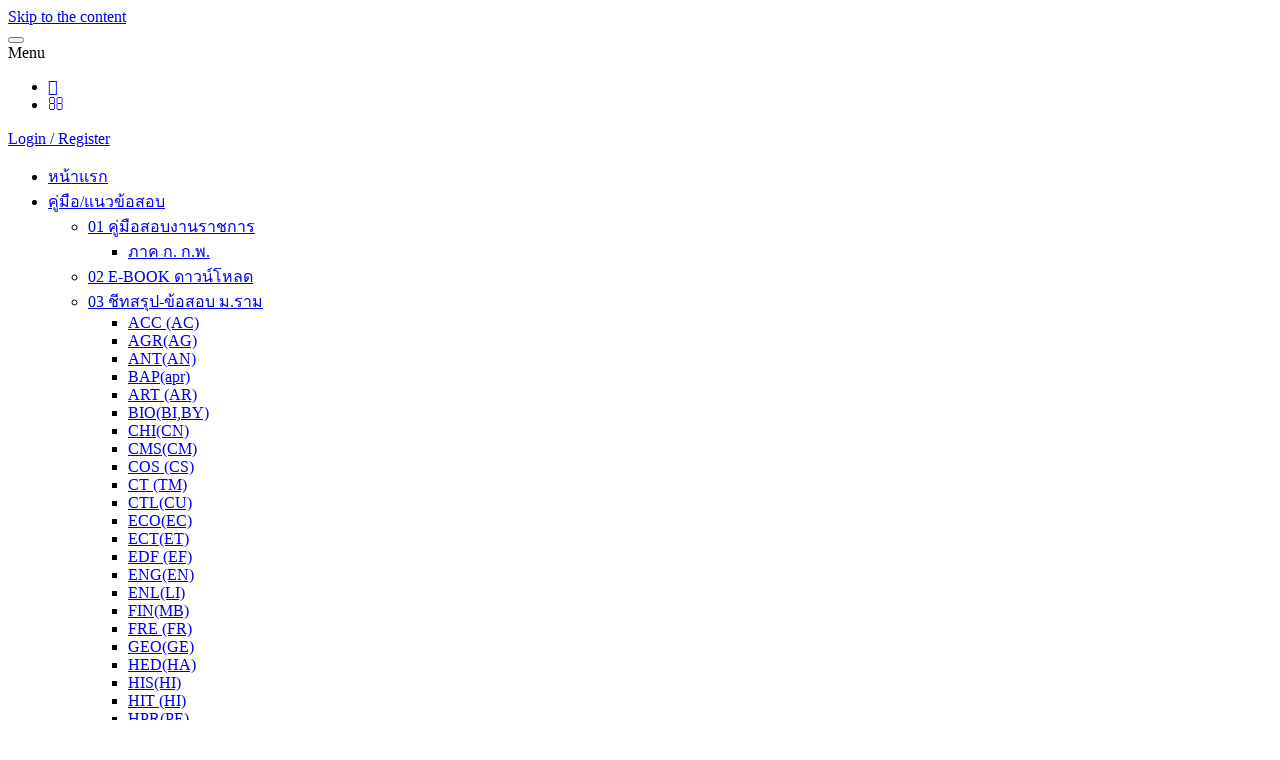

--- FILE ---
content_type: text/html; charset=UTF-8
request_url: https://kumpeedee.com/42243/
body_size: 35828
content:
<!DOCTYPE html>
<html lang="th">
<head>
<meta http-equiv="content-type" content="text/html; charset=UTF-8" />
<meta http-equiv="X-UA-Compatible" content="IE=edge">
<meta name="viewport" content="width=device-width, initial-scale=1">
<link rel="pingback" href="https://kumpeedee.com/xmlrpc.php" />
<script type="text/javascript">function theChampLoadEvent(e){var t=window.onload;if(typeof window.onload!="function"){window.onload=e}else{window.onload=function(){t();e()}}}</script>
<script type="text/javascript">var theChampDefaultLang = 'th', theChampCloseIconPath = 'https://kumpeedee.com/wp-content/plugins/super-socializer/images/close.png';</script>
<script>var theChampSiteUrl = 'https://kumpeedee.com', theChampVerified = 0, theChampEmailPopup = 0, heateorSsMoreSharePopupSearchText = 'Search';</script>
<script> var theChampFBKey = '503262116727225', theChampFBLang = 'th', theChampFbLikeMycred = 0, theChampSsga = 0, theChampCommentNotification = 0, theChampHeateorFcmRecentComments = 0, theChampFbIosLogin = 0; </script>
<script> var theChampSharingAjaxUrl = 'https://kumpeedee.com/wp-admin/admin-ajax.php', heateorSsFbMessengerAPI = 'https://www.facebook.com/dialog/send?app_id=503262116727225&display=popup&link=%encoded_post_url%&redirect_uri=%encoded_post_url%',heateorSsWhatsappShareAPI = 'web', heateorSsUrlCountFetched = [], heateorSsSharesText = 'Shares', heateorSsShareText = 'Share', theChampPluginIconPath = 'https://kumpeedee.com/wp-content/plugins/super-socializer/images/logo.png', theChampSaveSharesLocally = 0, theChampHorizontalSharingCountEnable = 0, theChampVerticalSharingCountEnable = 0, theChampSharingOffset = -10, theChampCounterOffset = -10, theChampMobileStickySharingEnabled = 1, heateorSsCopyLinkMessage = "Link copied.";
var heateorSsHorSharingShortUrl = "https://kumpeedee.com/42243/";var heateorSsVerticalSharingShortUrl = "https://kumpeedee.com/42243/";		</script>
<style type="text/css">
.the_champ_button_instagram span.the_champ_svg,a.the_champ_instagram span.the_champ_svg{background:radial-gradient(circle at 30% 107%,#fdf497 0,#fdf497 5%,#fd5949 45%,#d6249f 60%,#285aeb 90%)}
.the_champ_horizontal_sharing .the_champ_svg,.heateor_ss_standard_follow_icons_container .the_champ_svg{
color: #fff;
border-width: 0px;
border-style: solid;
border-color: transparent;
}
.the_champ_horizontal_sharing .theChampTCBackground{
color:#666;
}
.the_champ_horizontal_sharing span.the_champ_svg:hover,.heateor_ss_standard_follow_icons_container span.the_champ_svg:hover{
border-color: transparent;
}
.the_champ_vertical_sharing span.the_champ_svg,.heateor_ss_floating_follow_icons_container span.the_champ_svg{
color: #fff;
border-width: 0px;
border-style: solid;
border-color: transparent;
}
.the_champ_vertical_sharing .theChampTCBackground{
color:#666;
}
.the_champ_vertical_sharing span.the_champ_svg:hover,.heateor_ss_floating_follow_icons_container span.the_champ_svg:hover{
border-color: transparent;
}
@media screen and (max-width:783px){.the_champ_vertical_sharing{display:none!important}}div.heateor_ss_mobile_footer{display:none;}@media screen and (max-width:783px){div.the_champ_bottom_sharing div.the_champ_sharing_ul .theChampTCBackground{width:100%!important;background-color:white}div.the_champ_bottom_sharing{width:100%!important;left:0!important;}div.the_champ_bottom_sharing a{width:11.111111111111% !important;margin:0!important;padding:0!important;}div.the_champ_bottom_sharing .the_champ_svg{width:100%!important;}div.the_champ_bottom_sharing div.theChampTotalShareCount{font-size:.7em!important;line-height:28px!important}div.the_champ_bottom_sharing div.theChampTotalShareText{font-size:.5em!important;line-height:0px!important}div.heateor_ss_mobile_footer{display:block;height:40px;}.the_champ_bottom_sharing{padding:0!important;display:block!important;width: auto!important;bottom:-2px!important;top: auto!important;}.the_champ_bottom_sharing .the_champ_square_count{line-height: inherit;}.the_champ_bottom_sharing .theChampSharingArrow{display:none;}.the_champ_bottom_sharing .theChampTCBackground{margin-right: 1.1em !important}}</style>
<meta name='robots' content='index, follow, max-image-preview:large, max-snippet:-1, max-video-preview:-1' />
<!-- This site is optimized with the Yoast SEO plugin v26.8 - https://yoast.com/product/yoast-seo-wordpress/ -->
<title>เจาะเกราะ POL4328 (PA341) การวัดผลและประเมินผลบุคคล - kumpeedee.com</title>
<link rel="canonical" href="https://kumpeedee.com/42243/" />
<meta property="og:locale" content="th_TH" />
<meta property="og:type" content="article" />
<meta property="og:title" content="เจาะเกราะ POL4328 (PA341) การวัดผลและประเมินผลบุคคล - kumpeedee.com" />
<meta property="og:description" content="เก็งเจาะข้อสอบ" />
<meta property="og:url" content="https://kumpeedee.com/42243/" />
<meta property="og:site_name" content="kumpeedee.com" />
<meta property="article:publisher" content="https://www.facebook.com/pg/kumpeedeethai/about/?ref=page_internal" />
<meta property="article:modified_time" content="2017-03-05T09:04:24+00:00" />
<meta property="og:image" content="https://kumpeedee.com/wp-content/uploads/2017/03/เจาะเกราะ-4328.jpg" />
<meta property="og:image:width" content="720" />
<meta property="og:image:height" content="960" />
<meta property="og:image:type" content="image/jpeg" />
<meta name="twitter:card" content="summary_large_image" />
<script type="application/ld+json" class="yoast-schema-graph">{"@context":"https://schema.org","@graph":[{"@type":"WebPage","@id":"https://kumpeedee.com/42243/","url":"https://kumpeedee.com/42243/","name":"เจาะเกราะ POL4328 (PA341) การวัดผลและประเมินผลบุคคล - kumpeedee.com","isPartOf":{"@id":"https://kumpeedee.com/#website"},"datePublished":"2017-03-05T08:53:12+00:00","dateModified":"2017-03-05T09:04:24+00:00","breadcrumb":{"@id":"https://kumpeedee.com/42243/#breadcrumb"},"inLanguage":"th","potentialAction":[{"@type":"ReadAction","target":["https://kumpeedee.com/42243/"]}]},{"@type":"BreadcrumbList","@id":"https://kumpeedee.com/42243/#breadcrumb","itemListElement":[{"@type":"ListItem","position":1,"name":"Home","item":"https://kumpeedee.com/"},{"@type":"ListItem","position":2,"name":"shop","item":"https://kumpeedee.com/"},{"@type":"ListItem","position":3,"name":"เจาะเกราะ POL4328 (PA341) การวัดผลและประเมินผลบุคคล"}]},{"@type":"WebSite","@id":"https://kumpeedee.com/#website","url":"https://kumpeedee.com/","name":"kumpeedee.com","description":"จำหน่ายข้อสอบ ม. รามคำแหง  ข้อสอบราชการตำรวจ ทหาร ปลัดอำเภอ กทม. ครู หน่วยงานรัฐวิสาหกิจ ธกส. การไฟฟ้า การประปา การรถไฟ สามารถเลือกช่องทางการจัดส่งทางไปรษณีย์ หรือ E-mail ในรูปแบบไฟล์ PDF","publisher":{"@id":"https://kumpeedee.com/#organization"},"potentialAction":[{"@type":"SearchAction","target":{"@type":"EntryPoint","urlTemplate":"https://kumpeedee.com/?s={search_term_string}"},"query-input":{"@type":"PropertyValueSpecification","valueRequired":true,"valueName":"search_term_string"}}],"inLanguage":"th"},{"@type":"Organization","@id":"https://kumpeedee.com/#organization","name":"kumpeedee.com","url":"https://kumpeedee.com/","logo":{"@type":"ImageObject","inLanguage":"th","@id":"https://kumpeedee.com/#/schema/logo/image/","url":"https://kumpeedee.com/wp-content/uploads/2024/12/20241205125011425.jpg","contentUrl":"https://kumpeedee.com/wp-content/uploads/2024/12/20241205125011425.jpg","width":80,"height":80,"caption":"kumpeedee.com"},"image":{"@id":"https://kumpeedee.com/#/schema/logo/image/"},"sameAs":["https://www.facebook.com/pg/kumpeedeethai/about/?ref=page_internal"]}]}</script>
<!-- / Yoast SEO plugin. -->
<link rel="alternate" type="application/rss+xml" title="kumpeedee.com &raquo; ฟีด" href="https://kumpeedee.com/feed/" />
<link rel="alternate" title="oEmbed (JSON)" type="application/json+oembed" href="https://kumpeedee.com/wp-json/oembed/1.0/embed?url=https%3A%2F%2Fkumpeedee.com%2F42243%2F" />
<link rel="alternate" title="oEmbed (XML)" type="text/xml+oembed" href="https://kumpeedee.com/wp-json/oembed/1.0/embed?url=https%3A%2F%2Fkumpeedee.com%2F42243%2F&#038;format=xml" />
<style type="text/css" media="all">
/*!
*  Font Awesome 4.6.3 by @davegandy - http://fontawesome.io - @fontawesome
*  License - http://fontawesome.io/license (Font: SIL OFL 1.1, CSS: MIT License)
*/@font-face{font-family:'FontAwesome';src:url(https://kumpeedee.com/wp-content/themes/giga-store/css/../fonts/fontawesome-webfont.eot#1768701440);src:url(https://kumpeedee.com/wp-content/themes/giga-store/css/../fonts/fontawesome-webfont.eot#1768701440) format('embedded-opentype'),url(https://kumpeedee.com/wp-content/themes/giga-store/css/../fonts/fontawesome-webfont.woff2#1768701440) format('woff2'),url(https://kumpeedee.com/wp-content/themes/giga-store/css/../fonts/fontawesome-webfont.woff#1768701440) format('woff'),url(https://kumpeedee.com/wp-content/themes/giga-store/css/../fonts/fontawesome-webfont.ttf#1768701440) format('truetype'),url(https://kumpeedee.com/wp-content/themes/giga-store/css/../fonts/fontawesome-webfont.svg?v=4.6.3#fontawesomeregular) format('svg');font-weight:400;font-style:normal}.fa{display:inline-block;font:normal normal normal 14px/1 FontAwesome;font-size:inherit;text-rendering:auto;-webkit-font-smoothing:antialiased;-moz-osx-font-smoothing:grayscale}.fa-lg{font-size:1.33333333em;line-height:.75em;vertical-align:-15%}.fa-2x{font-size:2em}.fa-3x{font-size:3em}.fa-4x{font-size:4em}.fa-5x{font-size:5em}.fa-fw{width:1.28571429em;text-align:center}.fa-ul{padding-left:0;margin-left:2.14285714em;list-style-type:none}.fa-ul>li{position:relative}.fa-li{position:absolute;left:-2.14285714em;width:2.14285714em;top:.14285714em;text-align:center}.fa-li.fa-lg{left:-1.85714286em}.fa-border{padding:.2em .25em .15em;border:solid .08em #eee;border-radius:.1em}.fa-pull-left{float:left}.fa-pull-right{float:right}.fa.fa-pull-left{margin-right:.3em}.fa.fa-pull-right{margin-left:.3em}.pull-right{float:right}.pull-left{float:left}.fa.pull-left{margin-right:.3em}.fa.pull-right{margin-left:.3em}.fa-spin{-webkit-animation:fa-spin 2s infinite linear;animation:fa-spin 2s infinite linear}.fa-pulse{-webkit-animation:fa-spin 1s infinite steps(8);animation:fa-spin 1s infinite steps(8)}@-webkit-keyframes fa-spin{0%{-webkit-transform:rotate(0deg);transform:rotate(0deg)}100%{-webkit-transform:rotate(359deg);transform:rotate(359deg)}}@keyframes fa-spin{0%{-webkit-transform:rotate(0deg);transform:rotate(0deg)}100%{-webkit-transform:rotate(359deg);transform:rotate(359deg)}}.fa-rotate-90{-ms-filter:"progid:DXImageTransform.Microsoft.BasicImage(rotation=1)";-webkit-transform:rotate(90deg);-ms-transform:rotate(90deg);transform:rotate(90deg)}.fa-rotate-180{-ms-filter:"progid:DXImageTransform.Microsoft.BasicImage(rotation=2)";-webkit-transform:rotate(180deg);-ms-transform:rotate(180deg);transform:rotate(180deg)}.fa-rotate-270{-ms-filter:"progid:DXImageTransform.Microsoft.BasicImage(rotation=3)";-webkit-transform:rotate(270deg);-ms-transform:rotate(270deg);transform:rotate(270deg)}.fa-flip-horizontal{-ms-filter:"progid:DXImageTransform.Microsoft.BasicImage(rotation=0, mirror=1)";-webkit-transform:scale(-1,1);-ms-transform:scale(-1,1);transform:scale(-1,1)}.fa-flip-vertical{-ms-filter:"progid:DXImageTransform.Microsoft.BasicImage(rotation=2, mirror=1)";-webkit-transform:scale(1,-1);-ms-transform:scale(1,-1);transform:scale(1,-1)}:root .fa-rotate-90,:root .fa-rotate-180,:root .fa-rotate-270,:root .fa-flip-horizontal,:root .fa-flip-vertical{filter:none}.fa-stack{position:relative;display:inline-block;width:2em;height:2em;line-height:2em;vertical-align:middle}.fa-stack-1x,.fa-stack-2x{position:absolute;left:0;width:100%;text-align:center}.fa-stack-1x{line-height:inherit}.fa-stack-2x{font-size:2em}.fa-inverse{color:#fff}.fa-glass:before{content:"\f000"}.fa-music:before{content:"\f001"}.fa-search:before{content:"\f002"}.fa-envelope-o:before{content:"\f003"}.fa-heart:before{content:"\f004"}.fa-star:before{content:"\f005"}.fa-star-o:before{content:"\f006"}.fa-user:before{content:"\f007"}.fa-film:before{content:"\f008"}.fa-th-large:before{content:"\f009"}.fa-th:before{content:"\f00a"}.fa-th-list:before{content:"\f00b"}.fa-check:before{content:"\f00c"}.fa-remove:before,.fa-close:before,.fa-times:before{content:"\f00d"}.fa-search-plus:before{content:"\f00e"}.fa-search-minus:before{content:"\f010"}.fa-power-off:before{content:"\f011"}.fa-signal:before{content:"\f012"}.fa-gear:before,.fa-cog:before{content:"\f013"}.fa-trash-o:before{content:"\f014"}.fa-home:before{content:"\f015"}.fa-file-o:before{content:"\f016"}.fa-clock-o:before{content:"\f017"}.fa-road:before{content:"\f018"}.fa-download:before{content:"\f019"}.fa-arrow-circle-o-down:before{content:"\f01a"}.fa-arrow-circle-o-up:before{content:"\f01b"}.fa-inbox:before{content:"\f01c"}.fa-play-circle-o:before{content:"\f01d"}.fa-rotate-right:before,.fa-repeat:before{content:"\f01e"}.fa-refresh:before{content:"\f021"}.fa-list-alt:before{content:"\f022"}.fa-lock:before{content:"\f023"}.fa-flag:before{content:"\f024"}.fa-headphones:before{content:"\f025"}.fa-volume-off:before{content:"\f026"}.fa-volume-down:before{content:"\f027"}.fa-volume-up:before{content:"\f028"}.fa-qrcode:before{content:"\f029"}.fa-barcode:before{content:"\f02a"}.fa-tag:before{content:"\f02b"}.fa-tags:before{content:"\f02c"}.fa-book:before{content:"\f02d"}.fa-bookmark:before{content:"\f02e"}.fa-print:before{content:"\f02f"}.fa-camera:before{content:"\f030"}.fa-font:before{content:"\f031"}.fa-bold:before{content:"\f032"}.fa-italic:before{content:"\f033"}.fa-text-height:before{content:"\f034"}.fa-text-width:before{content:"\f035"}.fa-align-left:before{content:"\f036"}.fa-align-center:before{content:"\f037"}.fa-align-right:before{content:"\f038"}.fa-align-justify:before{content:"\f039"}.fa-list:before{content:"\f03a"}.fa-dedent:before,.fa-outdent:before{content:"\f03b"}.fa-indent:before{content:"\f03c"}.fa-video-camera:before{content:"\f03d"}.fa-photo:before,.fa-image:before,.fa-picture-o:before{content:"\f03e"}.fa-pencil:before{content:"\f040"}.fa-map-marker:before{content:"\f041"}.fa-adjust:before{content:"\f042"}.fa-tint:before{content:"\f043"}.fa-edit:before,.fa-pencil-square-o:before{content:"\f044"}.fa-share-square-o:before{content:"\f045"}.fa-check-square-o:before{content:"\f046"}.fa-arrows:before{content:"\f047"}.fa-step-backward:before{content:"\f048"}.fa-fast-backward:before{content:"\f049"}.fa-backward:before{content:"\f04a"}.fa-play:before{content:"\f04b"}.fa-pause:before{content:"\f04c"}.fa-stop:before{content:"\f04d"}.fa-forward:before{content:"\f04e"}.fa-fast-forward:before{content:"\f050"}.fa-step-forward:before{content:"\f051"}.fa-eject:before{content:"\f052"}.fa-chevron-left:before{content:"\f053"}.fa-chevron-right:before{content:"\f054"}.fa-plus-circle:before{content:"\f055"}.fa-minus-circle:before{content:"\f056"}.fa-times-circle:before{content:"\f057"}.fa-check-circle:before{content:"\f058"}.fa-question-circle:before{content:"\f059"}.fa-info-circle:before{content:"\f05a"}.fa-crosshairs:before{content:"\f05b"}.fa-times-circle-o:before{content:"\f05c"}.fa-check-circle-o:before{content:"\f05d"}.fa-ban:before{content:"\f05e"}.fa-arrow-left:before{content:"\f060"}.fa-arrow-right:before{content:"\f061"}.fa-arrow-up:before{content:"\f062"}.fa-arrow-down:before{content:"\f063"}.fa-mail-forward:before,.fa-share:before{content:"\f064"}.fa-expand:before{content:"\f065"}.fa-compress:before{content:"\f066"}.fa-plus:before{content:"\f067"}.fa-minus:before{content:"\f068"}.fa-asterisk:before{content:"\f069"}.fa-exclamation-circle:before{content:"\f06a"}.fa-gift:before{content:"\f06b"}.fa-leaf:before{content:"\f06c"}.fa-fire:before{content:"\f06d"}.fa-eye:before{content:"\f06e"}.fa-eye-slash:before{content:"\f070"}.fa-warning:before,.fa-exclamation-triangle:before{content:"\f071"}.fa-plane:before{content:"\f072"}.fa-calendar:before{content:"\f073"}.fa-random:before{content:"\f074"}.fa-comment:before{content:"\f075"}.fa-magnet:before{content:"\f076"}.fa-chevron-up:before{content:"\f077"}.fa-chevron-down:before{content:"\f078"}.fa-retweet:before{content:"\f079"}.fa-shopping-cart:before{content:"\f07a"}.fa-folder:before{content:"\f07b"}.fa-folder-open:before{content:"\f07c"}.fa-arrows-v:before{content:"\f07d"}.fa-arrows-h:before{content:"\f07e"}.fa-bar-chart-o:before,.fa-bar-chart:before{content:"\f080"}.fa-twitter-square:before{content:"\f081"}.fa-facebook-square:before{content:"\f082"}.fa-camera-retro:before{content:"\f083"}.fa-key:before{content:"\f084"}.fa-gears:before,.fa-cogs:before{content:"\f085"}.fa-comments:before{content:"\f086"}.fa-thumbs-o-up:before{content:"\f087"}.fa-thumbs-o-down:before{content:"\f088"}.fa-star-half:before{content:"\f089"}.fa-heart-o:before{content:"\f08a"}.fa-sign-out:before{content:"\f08b"}.fa-linkedin-square:before{content:"\f08c"}.fa-thumb-tack:before{content:"\f08d"}.fa-external-link:before{content:"\f08e"}.fa-sign-in:before{content:"\f090"}.fa-trophy:before{content:"\f091"}.fa-github-square:before{content:"\f092"}.fa-upload:before{content:"\f093"}.fa-lemon-o:before{content:"\f094"}.fa-phone:before{content:"\f095"}.fa-square-o:before{content:"\f096"}.fa-bookmark-o:before{content:"\f097"}.fa-phone-square:before{content:"\f098"}.fa-twitter:before{content:"\f099"}.fa-facebook-f:before,.fa-facebook:before{content:"\f09a"}.fa-github:before{content:"\f09b"}.fa-unlock:before{content:"\f09c"}.fa-credit-card:before{content:"\f09d"}.fa-feed:before,.fa-rss:before{content:"\f09e"}.fa-hdd-o:before{content:"\f0a0"}.fa-bullhorn:before{content:"\f0a1"}.fa-bell:before{content:"\f0f3"}.fa-certificate:before{content:"\f0a3"}.fa-hand-o-right:before{content:"\f0a4"}.fa-hand-o-left:before{content:"\f0a5"}.fa-hand-o-up:before{content:"\f0a6"}.fa-hand-o-down:before{content:"\f0a7"}.fa-arrow-circle-left:before{content:"\f0a8"}.fa-arrow-circle-right:before{content:"\f0a9"}.fa-arrow-circle-up:before{content:"\f0aa"}.fa-arrow-circle-down:before{content:"\f0ab"}.fa-globe:before{content:"\f0ac"}.fa-wrench:before{content:"\f0ad"}.fa-tasks:before{content:"\f0ae"}.fa-filter:before{content:"\f0b0"}.fa-briefcase:before{content:"\f0b1"}.fa-arrows-alt:before{content:"\f0b2"}.fa-group:before,.fa-users:before{content:"\f0c0"}.fa-chain:before,.fa-link:before{content:"\f0c1"}.fa-cloud:before{content:"\f0c2"}.fa-flask:before{content:"\f0c3"}.fa-cut:before,.fa-scissors:before{content:"\f0c4"}.fa-copy:before,.fa-files-o:before{content:"\f0c5"}.fa-paperclip:before{content:"\f0c6"}.fa-save:before,.fa-floppy-o:before{content:"\f0c7"}.fa-square:before{content:"\f0c8"}.fa-navicon:before,.fa-reorder:before,.fa-bars:before{content:"\f0c9"}.fa-list-ul:before{content:"\f0ca"}.fa-list-ol:before{content:"\f0cb"}.fa-strikethrough:before{content:"\f0cc"}.fa-underline:before{content:"\f0cd"}.fa-table:before{content:"\f0ce"}.fa-magic:before{content:"\f0d0"}.fa-truck:before{content:"\f0d1"}.fa-pinterest:before{content:"\f0d2"}.fa-pinterest-square:before{content:"\f0d3"}.fa-google-plus-square:before{content:"\f0d4"}.fa-google-plus:before{content:"\f0d5"}.fa-money:before{content:"\f0d6"}.fa-caret-down:before{content:"\f0d7"}.fa-caret-up:before{content:"\f0d8"}.fa-caret-left:before{content:"\f0d9"}.fa-caret-right:before{content:"\f0da"}.fa-columns:before{content:"\f0db"}.fa-unsorted:before,.fa-sort:before{content:"\f0dc"}.fa-sort-down:before,.fa-sort-desc:before{content:"\f0dd"}.fa-sort-up:before,.fa-sort-asc:before{content:"\f0de"}.fa-envelope:before{content:"\f0e0"}.fa-linkedin:before{content:"\f0e1"}.fa-rotate-left:before,.fa-undo:before{content:"\f0e2"}.fa-legal:before,.fa-gavel:before{content:"\f0e3"}.fa-dashboard:before,.fa-tachometer:before{content:"\f0e4"}.fa-comment-o:before{content:"\f0e5"}.fa-comments-o:before{content:"\f0e6"}.fa-flash:before,.fa-bolt:before{content:"\f0e7"}.fa-sitemap:before{content:"\f0e8"}.fa-umbrella:before{content:"\f0e9"}.fa-paste:before,.fa-clipboard:before{content:"\f0ea"}.fa-lightbulb-o:before{content:"\f0eb"}.fa-exchange:before{content:"\f0ec"}.fa-cloud-download:before{content:"\f0ed"}.fa-cloud-upload:before{content:"\f0ee"}.fa-user-md:before{content:"\f0f0"}.fa-stethoscope:before{content:"\f0f1"}.fa-suitcase:before{content:"\f0f2"}.fa-bell-o:before{content:"\f0a2"}.fa-coffee:before{content:"\f0f4"}.fa-cutlery:before{content:"\f0f5"}.fa-file-text-o:before{content:"\f0f6"}.fa-building-o:before{content:"\f0f7"}.fa-hospital-o:before{content:"\f0f8"}.fa-ambulance:before{content:"\f0f9"}.fa-medkit:before{content:"\f0fa"}.fa-fighter-jet:before{content:"\f0fb"}.fa-beer:before{content:"\f0fc"}.fa-h-square:before{content:"\f0fd"}.fa-plus-square:before{content:"\f0fe"}.fa-angle-double-left:before{content:"\f100"}.fa-angle-double-right:before{content:"\f101"}.fa-angle-double-up:before{content:"\f102"}.fa-angle-double-down:before{content:"\f103"}.fa-angle-left:before{content:"\f104"}.fa-angle-right:before{content:"\f105"}.fa-angle-up:before{content:"\f106"}.fa-angle-down:before{content:"\f107"}.fa-desktop:before{content:"\f108"}.fa-laptop:before{content:"\f109"}.fa-tablet:before{content:"\f10a"}.fa-mobile-phone:before,.fa-mobile:before{content:"\f10b"}.fa-circle-o:before{content:"\f10c"}.fa-quote-left:before{content:"\f10d"}.fa-quote-right:before{content:"\f10e"}.fa-spinner:before{content:"\f110"}.fa-circle:before{content:"\f111"}.fa-mail-reply:before,.fa-reply:before{content:"\f112"}.fa-github-alt:before{content:"\f113"}.fa-folder-o:before{content:"\f114"}.fa-folder-open-o:before{content:"\f115"}.fa-smile-o:before{content:"\f118"}.fa-frown-o:before{content:"\f119"}.fa-meh-o:before{content:"\f11a"}.fa-gamepad:before{content:"\f11b"}.fa-keyboard-o:before{content:"\f11c"}.fa-flag-o:before{content:"\f11d"}.fa-flag-checkered:before{content:"\f11e"}.fa-terminal:before{content:"\f120"}.fa-code:before{content:"\f121"}.fa-mail-reply-all:before,.fa-reply-all:before{content:"\f122"}.fa-star-half-empty:before,.fa-star-half-full:before,.fa-star-half-o:before{content:"\f123"}.fa-location-arrow:before{content:"\f124"}.fa-crop:before{content:"\f125"}.fa-code-fork:before{content:"\f126"}.fa-unlink:before,.fa-chain-broken:before{content:"\f127"}.fa-question:before{content:"\f128"}.fa-info:before{content:"\f129"}.fa-exclamation:before{content:"\f12a"}.fa-superscript:before{content:"\f12b"}.fa-subscript:before{content:"\f12c"}.fa-eraser:before{content:"\f12d"}.fa-puzzle-piece:before{content:"\f12e"}.fa-microphone:before{content:"\f130"}.fa-microphone-slash:before{content:"\f131"}.fa-shield:before{content:"\f132"}.fa-calendar-o:before{content:"\f133"}.fa-fire-extinguisher:before{content:"\f134"}.fa-rocket:before{content:"\f135"}.fa-maxcdn:before{content:"\f136"}.fa-chevron-circle-left:before{content:"\f137"}.fa-chevron-circle-right:before{content:"\f138"}.fa-chevron-circle-up:before{content:"\f139"}.fa-chevron-circle-down:before{content:"\f13a"}.fa-html5:before{content:"\f13b"}.fa-css3:before{content:"\f13c"}.fa-anchor:before{content:"\f13d"}.fa-unlock-alt:before{content:"\f13e"}.fa-bullseye:before{content:"\f140"}.fa-ellipsis-h:before{content:"\f141"}.fa-ellipsis-v:before{content:"\f142"}.fa-rss-square:before{content:"\f143"}.fa-play-circle:before{content:"\f144"}.fa-ticket:before{content:"\f145"}.fa-minus-square:before{content:"\f146"}.fa-minus-square-o:before{content:"\f147"}.fa-level-up:before{content:"\f148"}.fa-level-down:before{content:"\f149"}.fa-check-square:before{content:"\f14a"}.fa-pencil-square:before{content:"\f14b"}.fa-external-link-square:before{content:"\f14c"}.fa-share-square:before{content:"\f14d"}.fa-compass:before{content:"\f14e"}.fa-toggle-down:before,.fa-caret-square-o-down:before{content:"\f150"}.fa-toggle-up:before,.fa-caret-square-o-up:before{content:"\f151"}.fa-toggle-right:before,.fa-caret-square-o-right:before{content:"\f152"}.fa-euro:before,.fa-eur:before{content:"\f153"}.fa-gbp:before{content:"\f154"}.fa-dollar:before,.fa-usd:before{content:"\f155"}.fa-rupee:before,.fa-inr:before{content:"\f156"}.fa-cny:before,.fa-rmb:before,.fa-yen:before,.fa-jpy:before{content:"\f157"}.fa-ruble:before,.fa-rouble:before,.fa-rub:before{content:"\f158"}.fa-won:before,.fa-krw:before{content:"\f159"}.fa-bitcoin:before,.fa-btc:before{content:"\f15a"}.fa-file:before{content:"\f15b"}.fa-file-text:before{content:"\f15c"}.fa-sort-alpha-asc:before{content:"\f15d"}.fa-sort-alpha-desc:before{content:"\f15e"}.fa-sort-amount-asc:before{content:"\f160"}.fa-sort-amount-desc:before{content:"\f161"}.fa-sort-numeric-asc:before{content:"\f162"}.fa-sort-numeric-desc:before{content:"\f163"}.fa-thumbs-up:before{content:"\f164"}.fa-thumbs-down:before{content:"\f165"}.fa-youtube-square:before{content:"\f166"}.fa-youtube:before{content:"\f167"}.fa-xing:before{content:"\f168"}.fa-xing-square:before{content:"\f169"}.fa-youtube-play:before{content:"\f16a"}.fa-dropbox:before{content:"\f16b"}.fa-stack-overflow:before{content:"\f16c"}.fa-instagram:before{content:"\f16d"}.fa-flickr:before{content:"\f16e"}.fa-adn:before{content:"\f170"}.fa-bitbucket:before{content:"\f171"}.fa-bitbucket-square:before{content:"\f172"}.fa-tumblr:before{content:"\f173"}.fa-tumblr-square:before{content:"\f174"}.fa-long-arrow-down:before{content:"\f175"}.fa-long-arrow-up:before{content:"\f176"}.fa-long-arrow-left:before{content:"\f177"}.fa-long-arrow-right:before{content:"\f178"}.fa-apple:before{content:"\f179"}.fa-windows:before{content:"\f17a"}.fa-android:before{content:"\f17b"}.fa-linux:before{content:"\f17c"}.fa-dribbble:before{content:"\f17d"}.fa-skype:before{content:"\f17e"}.fa-foursquare:before{content:"\f180"}.fa-trello:before{content:"\f181"}.fa-female:before{content:"\f182"}.fa-male:before{content:"\f183"}.fa-gittip:before,.fa-gratipay:before{content:"\f184"}.fa-sun-o:before{content:"\f185"}.fa-moon-o:before{content:"\f186"}.fa-archive:before{content:"\f187"}.fa-bug:before{content:"\f188"}.fa-vk:before{content:"\f189"}.fa-weibo:before{content:"\f18a"}.fa-renren:before{content:"\f18b"}.fa-pagelines:before{content:"\f18c"}.fa-stack-exchange:before{content:"\f18d"}.fa-arrow-circle-o-right:before{content:"\f18e"}.fa-arrow-circle-o-left:before{content:"\f190"}.fa-toggle-left:before,.fa-caret-square-o-left:before{content:"\f191"}.fa-dot-circle-o:before{content:"\f192"}.fa-wheelchair:before{content:"\f193"}.fa-vimeo-square:before{content:"\f194"}.fa-turkish-lira:before,.fa-try:before{content:"\f195"}.fa-plus-square-o:before{content:"\f196"}.fa-space-shuttle:before{content:"\f197"}.fa-slack:before{content:"\f198"}.fa-envelope-square:before{content:"\f199"}.fa-wordpress:before{content:"\f19a"}.fa-openid:before{content:"\f19b"}.fa-institution:before,.fa-bank:before,.fa-university:before{content:"\f19c"}.fa-mortar-board:before,.fa-graduation-cap:before{content:"\f19d"}.fa-yahoo:before{content:"\f19e"}.fa-google:before{content:"\f1a0"}.fa-reddit:before{content:"\f1a1"}.fa-reddit-square:before{content:"\f1a2"}.fa-stumbleupon-circle:before{content:"\f1a3"}.fa-stumbleupon:before{content:"\f1a4"}.fa-delicious:before{content:"\f1a5"}.fa-digg:before{content:"\f1a6"}.fa-pied-piper-pp:before{content:"\f1a7"}.fa-pied-piper-alt:before{content:"\f1a8"}.fa-drupal:before{content:"\f1a9"}.fa-joomla:before{content:"\f1aa"}.fa-language:before{content:"\f1ab"}.fa-fax:before{content:"\f1ac"}.fa-building:before{content:"\f1ad"}.fa-child:before{content:"\f1ae"}.fa-paw:before{content:"\f1b0"}.fa-spoon:before{content:"\f1b1"}.fa-cube:before{content:"\f1b2"}.fa-cubes:before{content:"\f1b3"}.fa-behance:before{content:"\f1b4"}.fa-behance-square:before{content:"\f1b5"}.fa-steam:before{content:"\f1b6"}.fa-steam-square:before{content:"\f1b7"}.fa-recycle:before{content:"\f1b8"}.fa-automobile:before,.fa-car:before{content:"\f1b9"}.fa-cab:before,.fa-taxi:before{content:"\f1ba"}.fa-tree:before{content:"\f1bb"}.fa-spotify:before{content:"\f1bc"}.fa-deviantart:before{content:"\f1bd"}.fa-soundcloud:before{content:"\f1be"}.fa-database:before{content:"\f1c0"}.fa-file-pdf-o:before{content:"\f1c1"}.fa-file-word-o:before{content:"\f1c2"}.fa-file-excel-o:before{content:"\f1c3"}.fa-file-powerpoint-o:before{content:"\f1c4"}.fa-file-photo-o:before,.fa-file-picture-o:before,.fa-file-image-o:before{content:"\f1c5"}.fa-file-zip-o:before,.fa-file-archive-o:before{content:"\f1c6"}.fa-file-sound-o:before,.fa-file-audio-o:before{content:"\f1c7"}.fa-file-movie-o:before,.fa-file-video-o:before{content:"\f1c8"}.fa-file-code-o:before{content:"\f1c9"}.fa-vine:before{content:"\f1ca"}.fa-codepen:before{content:"\f1cb"}.fa-jsfiddle:before{content:"\f1cc"}.fa-life-bouy:before,.fa-life-buoy:before,.fa-life-saver:before,.fa-support:before,.fa-life-ring:before{content:"\f1cd"}.fa-circle-o-notch:before{content:"\f1ce"}.fa-ra:before,.fa-resistance:before,.fa-rebel:before{content:"\f1d0"}.fa-ge:before,.fa-empire:before{content:"\f1d1"}.fa-git-square:before{content:"\f1d2"}.fa-git:before{content:"\f1d3"}.fa-y-combinator-square:before,.fa-yc-square:before,.fa-hacker-news:before{content:"\f1d4"}.fa-tencent-weibo:before{content:"\f1d5"}.fa-qq:before{content:"\f1d6"}.fa-wechat:before,.fa-weixin:before{content:"\f1d7"}.fa-send:before,.fa-paper-plane:before{content:"\f1d8"}.fa-send-o:before,.fa-paper-plane-o:before{content:"\f1d9"}.fa-history:before{content:"\f1da"}.fa-circle-thin:before{content:"\f1db"}.fa-header:before{content:"\f1dc"}.fa-paragraph:before{content:"\f1dd"}.fa-sliders:before{content:"\f1de"}.fa-share-alt:before{content:"\f1e0"}.fa-share-alt-square:before{content:"\f1e1"}.fa-bomb:before{content:"\f1e2"}.fa-soccer-ball-o:before,.fa-futbol-o:before{content:"\f1e3"}.fa-tty:before{content:"\f1e4"}.fa-binoculars:before{content:"\f1e5"}.fa-plug:before{content:"\f1e6"}.fa-slideshare:before{content:"\f1e7"}.fa-twitch:before{content:"\f1e8"}.fa-yelp:before{content:"\f1e9"}.fa-newspaper-o:before{content:"\f1ea"}.fa-wifi:before{content:"\f1eb"}.fa-calculator:before{content:"\f1ec"}.fa-paypal:before{content:"\f1ed"}.fa-google-wallet:before{content:"\f1ee"}.fa-cc-visa:before{content:"\f1f0"}.fa-cc-mastercard:before{content:"\f1f1"}.fa-cc-discover:before{content:"\f1f2"}.fa-cc-amex:before{content:"\f1f3"}.fa-cc-paypal:before{content:"\f1f4"}.fa-cc-stripe:before{content:"\f1f5"}.fa-bell-slash:before{content:"\f1f6"}.fa-bell-slash-o:before{content:"\f1f7"}.fa-trash:before{content:"\f1f8"}.fa-copyright:before{content:"\f1f9"}.fa-at:before{content:"\f1fa"}.fa-eyedropper:before{content:"\f1fb"}.fa-paint-brush:before{content:"\f1fc"}.fa-birthday-cake:before{content:"\f1fd"}.fa-area-chart:before{content:"\f1fe"}.fa-pie-chart:before{content:"\f200"}.fa-line-chart:before{content:"\f201"}.fa-lastfm:before{content:"\f202"}.fa-lastfm-square:before{content:"\f203"}.fa-toggle-off:before{content:"\f204"}.fa-toggle-on:before{content:"\f205"}.fa-bicycle:before{content:"\f206"}.fa-bus:before{content:"\f207"}.fa-ioxhost:before{content:"\f208"}.fa-angellist:before{content:"\f209"}.fa-cc:before{content:"\f20a"}.fa-shekel:before,.fa-sheqel:before,.fa-ils:before{content:"\f20b"}.fa-meanpath:before{content:"\f20c"}.fa-buysellads:before{content:"\f20d"}.fa-connectdevelop:before{content:"\f20e"}.fa-dashcube:before{content:"\f210"}.fa-forumbee:before{content:"\f211"}.fa-leanpub:before{content:"\f212"}.fa-sellsy:before{content:"\f213"}.fa-shirtsinbulk:before{content:"\f214"}.fa-simplybuilt:before{content:"\f215"}.fa-skyatlas:before{content:"\f216"}.fa-cart-plus:before{content:"\f217"}.fa-cart-arrow-down:before{content:"\f218"}.fa-diamond:before{content:"\f219"}.fa-ship:before{content:"\f21a"}.fa-user-secret:before{content:"\f21b"}.fa-motorcycle:before{content:"\f21c"}.fa-street-view:before{content:"\f21d"}.fa-heartbeat:before{content:"\f21e"}.fa-venus:before{content:"\f221"}.fa-mars:before{content:"\f222"}.fa-mercury:before{content:"\f223"}.fa-intersex:before,.fa-transgender:before{content:"\f224"}.fa-transgender-alt:before{content:"\f225"}.fa-venus-double:before{content:"\f226"}.fa-mars-double:before{content:"\f227"}.fa-venus-mars:before{content:"\f228"}.fa-mars-stroke:before{content:"\f229"}.fa-mars-stroke-v:before{content:"\f22a"}.fa-mars-stroke-h:before{content:"\f22b"}.fa-neuter:before{content:"\f22c"}.fa-genderless:before{content:"\f22d"}.fa-facebook-official:before{content:"\f230"}.fa-pinterest-p:before{content:"\f231"}.fa-whatsapp:before{content:"\f232"}.fa-server:before{content:"\f233"}.fa-user-plus:before{content:"\f234"}.fa-user-times:before{content:"\f235"}.fa-hotel:before,.fa-bed:before{content:"\f236"}.fa-viacoin:before{content:"\f237"}.fa-train:before{content:"\f238"}.fa-subway:before{content:"\f239"}.fa-medium:before{content:"\f23a"}.fa-yc:before,.fa-y-combinator:before{content:"\f23b"}.fa-optin-monster:before{content:"\f23c"}.fa-opencart:before{content:"\f23d"}.fa-expeditedssl:before{content:"\f23e"}.fa-battery-4:before,.fa-battery-full:before{content:"\f240"}.fa-battery-3:before,.fa-battery-three-quarters:before{content:"\f241"}.fa-battery-2:before,.fa-battery-half:before{content:"\f242"}.fa-battery-1:before,.fa-battery-quarter:before{content:"\f243"}.fa-battery-0:before,.fa-battery-empty:before{content:"\f244"}.fa-mouse-pointer:before{content:"\f245"}.fa-i-cursor:before{content:"\f246"}.fa-object-group:before{content:"\f247"}.fa-object-ungroup:before{content:"\f248"}.fa-sticky-note:before{content:"\f249"}.fa-sticky-note-o:before{content:"\f24a"}.fa-cc-jcb:before{content:"\f24b"}.fa-cc-diners-club:before{content:"\f24c"}.fa-clone:before{content:"\f24d"}.fa-balance-scale:before{content:"\f24e"}.fa-hourglass-o:before{content:"\f250"}.fa-hourglass-1:before,.fa-hourglass-start:before{content:"\f251"}.fa-hourglass-2:before,.fa-hourglass-half:before{content:"\f252"}.fa-hourglass-3:before,.fa-hourglass-end:before{content:"\f253"}.fa-hourglass:before{content:"\f254"}.fa-hand-grab-o:before,.fa-hand-rock-o:before{content:"\f255"}.fa-hand-stop-o:before,.fa-hand-paper-o:before{content:"\f256"}.fa-hand-scissors-o:before{content:"\f257"}.fa-hand-lizard-o:before{content:"\f258"}.fa-hand-spock-o:before{content:"\f259"}.fa-hand-pointer-o:before{content:"\f25a"}.fa-hand-peace-o:before{content:"\f25b"}.fa-trademark:before{content:"\f25c"}.fa-registered:before{content:"\f25d"}.fa-creative-commons:before{content:"\f25e"}.fa-gg:before{content:"\f260"}.fa-gg-circle:before{content:"\f261"}.fa-tripadvisor:before{content:"\f262"}.fa-odnoklassniki:before{content:"\f263"}.fa-odnoklassniki-square:before{content:"\f264"}.fa-get-pocket:before{content:"\f265"}.fa-wikipedia-w:before{content:"\f266"}.fa-safari:before{content:"\f267"}.fa-chrome:before{content:"\f268"}.fa-firefox:before{content:"\f269"}.fa-opera:before{content:"\f26a"}.fa-internet-explorer:before{content:"\f26b"}.fa-tv:before,.fa-television:before{content:"\f26c"}.fa-contao:before{content:"\f26d"}.fa-500px:before{content:"\f26e"}.fa-amazon:before{content:"\f270"}.fa-calendar-plus-o:before{content:"\f271"}.fa-calendar-minus-o:before{content:"\f272"}.fa-calendar-times-o:before{content:"\f273"}.fa-calendar-check-o:before{content:"\f274"}.fa-industry:before{content:"\f275"}.fa-map-pin:before{content:"\f276"}.fa-map-signs:before{content:"\f277"}.fa-map-o:before{content:"\f278"}.fa-map:before{content:"\f279"}.fa-commenting:before{content:"\f27a"}.fa-commenting-o:before{content:"\f27b"}.fa-houzz:before{content:"\f27c"}.fa-vimeo:before{content:"\f27d"}.fa-black-tie:before{content:"\f27e"}.fa-fonticons:before{content:"\f280"}.fa-reddit-alien:before{content:"\f281"}.fa-edge:before{content:"\f282"}.fa-credit-card-alt:before{content:"\f283"}.fa-codiepie:before{content:"\f284"}.fa-modx:before{content:"\f285"}.fa-fort-awesome:before{content:"\f286"}.fa-usb:before{content:"\f287"}.fa-product-hunt:before{content:"\f288"}.fa-mixcloud:before{content:"\f289"}.fa-scribd:before{content:"\f28a"}.fa-pause-circle:before{content:"\f28b"}.fa-pause-circle-o:before{content:"\f28c"}.fa-stop-circle:before{content:"\f28d"}.fa-stop-circle-o:before{content:"\f28e"}.fa-shopping-bag:before{content:"\f290"}.fa-shopping-basket:before{content:"\f291"}.fa-hashtag:before{content:"\f292"}.fa-bluetooth:before{content:"\f293"}.fa-bluetooth-b:before{content:"\f294"}.fa-percent:before{content:"\f295"}.fa-gitlab:before{content:"\f296"}.fa-wpbeginner:before{content:"\f297"}.fa-wpforms:before{content:"\f298"}.fa-envira:before{content:"\f299"}.fa-universal-access:before{content:"\f29a"}.fa-wheelchair-alt:before{content:"\f29b"}.fa-question-circle-o:before{content:"\f29c"}.fa-blind:before{content:"\f29d"}.fa-audio-description:before{content:"\f29e"}.fa-volume-control-phone:before{content:"\f2a0"}.fa-braille:before{content:"\f2a1"}.fa-assistive-listening-systems:before{content:"\f2a2"}.fa-asl-interpreting:before,.fa-american-sign-language-interpreting:before{content:"\f2a3"}.fa-deafness:before,.fa-hard-of-hearing:before,.fa-deaf:before{content:"\f2a4"}.fa-glide:before{content:"\f2a5"}.fa-glide-g:before{content:"\f2a6"}.fa-signing:before,.fa-sign-language:before{content:"\f2a7"}.fa-low-vision:before{content:"\f2a8"}.fa-viadeo:before{content:"\f2a9"}.fa-viadeo-square:before{content:"\f2aa"}.fa-snapchat:before{content:"\f2ab"}.fa-snapchat-ghost:before{content:"\f2ac"}.fa-snapchat-square:before{content:"\f2ad"}.fa-pied-piper:before{content:"\f2ae"}.fa-first-order:before{content:"\f2b0"}.fa-yoast:before{content:"\f2b1"}.fa-themeisle:before{content:"\f2b2"}.fa-google-plus-circle:before,.fa-google-plus-official:before{content:"\f2b3"}.fa-fa:before,.fa-font-awesome:before{content:"\f2b4"}.sr-only{position:absolute;width:1px;height:1px;padding:0;margin:-1px;overflow:hidden;clip:rect(0,0,0,0);border:0}.sr-only-focusable:active,.sr-only-focusable:focus{position:static;width:auto;height:auto;margin:0;overflow:visible;clip:auto}
</style>
<style id='wp-img-auto-sizes-contain-inline-css' type='text/css'>
img:is([sizes=auto i],[sizes^="auto," i]){contain-intrinsic-size:3000px 1500px}
/*# sourceURL=wp-img-auto-sizes-contain-inline-css */
</style>
<style id='classic-theme-styles-inline-css' type='text/css'>
/*! This file is auto-generated */
.wp-block-button__link{color:#fff;background-color:#32373c;border-radius:9999px;box-shadow:none;text-decoration:none;padding:calc(.667em + 2px) calc(1.333em + 2px);font-size:1.125em}.wp-block-file__button{background:#32373c;color:#fff;text-decoration:none}
/*# sourceURL=/wp-includes/css/classic-themes.min.css */
</style>
<style id='woocommerce-inline-inline-css' type='text/css'>
.woocommerce form .form-row .required { visibility: visible; }
/*# sourceURL=woocommerce-inline-inline-css */
</style>
<!-- <link rel='stylesheet' id='wpo_min-header-0-css' href='https://kumpeedee.com/wp-content/cache/wpo-minify/1768701483/assets/wpo-minify-header-8fc84175.min.css' type='text/css' media='all' /> -->
<link rel="stylesheet" type="text/css" href="//kumpeedee.com/wp-content/cache/wpfc-minified/qa4rmt70/dcbo7.css" media="all"/>
<!-- <link rel='stylesheet' id='wpo_min-header-1-css' href='https://kumpeedee.com/wp-content/cache/wpo-minify/1768701483/assets/wpo-minify-header-eed8141b.min.css' type='text/css' media='only screen and (max-width: 768px)' /> -->
<link rel="stylesheet" type="text/css" href="//kumpeedee.com/wp-content/cache/wpfc-minified/jnfh6hlk/dcbo7.css" media="only screen and (max-width: 768px)"/>
<!-- <link rel='stylesheet' id='wpo_min-header-2-css' href='https://kumpeedee.com/wp-content/cache/wpo-minify/1768701483/assets/wpo-minify-header-27cd4a62.min.css' type='text/css' media='all' /> -->
<link rel="stylesheet" type="text/css" href="//kumpeedee.com/wp-content/cache/wpfc-minified/7l02si6z/dcbo7.css" media="all"/>
<script type="text/javascript">
window._nslDOMReady = (function () {
const executedCallbacks = new Set();
return function (callback) {
/**
* Third parties might dispatch DOMContentLoaded events, so we need to ensure that we only run our callback once!
*/
if (executedCallbacks.has(callback)) return;
const wrappedCallback = function () {
if (executedCallbacks.has(callback)) return;
executedCallbacks.add(callback);
callback();
};
if (document.readyState === "complete" || document.readyState === "interactive") {
wrappedCallback();
} else {
document.addEventListener("DOMContentLoaded", wrappedCallback);
}
};
})();
</script><script type="text/javascript" id="jquery-js-after">
/* <![CDATA[ */
jQuery(document).ready(function() {
jQuery(".01dc8c7d5e36c55f1871cd54dcbd519c").click(function() {
jQuery.post(
"https://kumpeedee.com/wp-admin/admin-ajax.php", {
"action": "quick_adsense_onpost_ad_click",
"quick_adsense_onpost_ad_index": jQuery(this).attr("data-index"),
"quick_adsense_nonce": "80d41a6b7e",
}, function(response) { }
);
});
});
//# sourceURL=jquery-js-after
/* ]]> */
</script>
<script type="text/javascript" id="wpo_min-header-0-js-extra">
/* <![CDATA[ */
var wpdm_url = {"home":"https://kumpeedee.com/","site":"https://kumpeedee.com/","ajax":"https://kumpeedee.com/wp-admin/admin-ajax.php"};
var wpdm_js = {"spinner":"\u003Ci class=\"wpdm-icon wpdm-sun wpdm-spin\"\u003E\u003C/i\u003E","client_id":"977e2136214b45ca2bf26cd261a75b8a"};
var wpdm_strings = {"pass_var":"Password Verified!","pass_var_q":"Please click following button to start download.","start_dl":"Start Download"};
//# sourceURL=wpo_min-header-0-js-extra
/* ]]> */
</script>
<script src='//kumpeedee.com/wp-content/cache/wpfc-minified/22a043gg/dcbo7.js' type="text/javascript"></script>
<!-- <script type="text/javascript" src="https://kumpeedee.com/wp-content/cache/wpo-minify/1768701483/assets/wpo-minify-header-418122db.min.js" id="wpo_min-header-0-js"></script> -->
<script type="text/javascript" id="wpo_min-header-1-js-extra">
/* <![CDATA[ */
var wc_add_to_cart_params = {"ajax_url":"/wp-admin/admin-ajax.php","wc_ajax_url":"/?wc-ajax=%%endpoint%%","i18n_view_cart":"\u0e14\u0e39\u0e15\u0e30\u0e01\u0e23\u0e49\u0e32\u0e2a\u0e34\u0e19\u0e04\u0e49\u0e32","cart_url":"https://kumpeedee.com/%e0%b8%95%e0%b8%b0%e0%b8%81%e0%b8%a3%e0%b9%89%e0%b8%b2/","is_cart":"","cart_redirect_after_add":"yes"};
var wc_single_product_params = {"i18n_required_rating_text":"\u0e01\u0e23\u0e38\u0e13\u0e32\u0e40\u0e25\u0e37\u0e2d\u0e01\u0e23\u0e30\u0e14\u0e31\u0e1a","i18n_rating_options":["1 of 5 stars","2 of 5 stars","3 of 5 stars","4 of 5 stars","5 of 5 stars"],"i18n_product_gallery_trigger_text":"View full-screen image gallery","review_rating_required":"yes","flexslider":{"rtl":false,"animation":"slide","smoothHeight":true,"directionNav":false,"controlNav":"thumbnails","slideshow":false,"animationSpeed":500,"animationLoop":false,"allowOneSlide":false},"zoom_enabled":"","zoom_options":[],"photoswipe_enabled":"1","photoswipe_options":{"shareEl":false,"closeOnScroll":false,"history":false,"hideAnimationDuration":0,"showAnimationDuration":0},"flexslider_enabled":""};
var woocommerce_params = {"ajax_url":"/wp-admin/admin-ajax.php","wc_ajax_url":"/?wc-ajax=%%endpoint%%","i18n_password_show":"Show password","i18n_password_hide":"Hide password"};
//# sourceURL=wpo_min-header-1-js-extra
/* ]]> */
</script>
<script src='//kumpeedee.com/wp-content/cache/wpfc-minified/112ra2pl/dcbo7.js' type="text/javascript"></script>
<!-- <script type="text/javascript" src="https://kumpeedee.com/wp-content/cache/wpo-minify/1768701483/assets/wpo-minify-header-9ac764c5.min.js" id="wpo_min-header-1-js" defer="defer" data-wp-strategy="defer"></script> -->
<link rel="https://api.w.org/" href="https://kumpeedee.com/wp-json/" /><link rel="alternate" title="JSON" type="application/json" href="https://kumpeedee.com/wp-json/wp/v2/product/42243" /><link rel="EditURI" type="application/rsd+xml" title="RSD" href="https://kumpeedee.com/xmlrpc.php?rsd" />
<meta name="generator" content="WordPress 6.9" />
<meta name="generator" content="WooCommerce 10.4.3" />
<link rel='shortlink' href='https://kumpeedee.com/?p=42243' />
<!-- Global site tag (gtag.js) - Google Analytics -->
<script async src="https://www.googletagmanager.com/gtag/js?id=UA-35883837-1"></script>
<script>
window.dataLayer = window.dataLayer || [];
function gtag(){dataLayer.push(arguments);}
gtag('js', new Date());
gtag('config', 'UA-35883837-1');
</script>
<!--แทรกโค้ด html ส่วนบน-->
<noscript><style>.woocommerce-product-gallery{ opacity: 1 !important; }</style></noscript>
<link rel="icon" href="https://kumpeedee.com/wp-content/uploads/2017/03/20241205146010046-32x32.jpg" sizes="32x32" />
<link rel="icon" href="https://kumpeedee.com/wp-content/uploads/2017/03/20241205146010046-192x192.jpg" sizes="192x192" />
<link rel="apple-touch-icon" href="https://kumpeedee.com/wp-content/uploads/2017/03/20241205146010046-180x180.jpg" />
<meta name="msapplication-TileImage" content="https://kumpeedee.com/wp-content/uploads/2017/03/20241205146010046-270x270.jpg" />
<style type="text/css">div.nsl-container[data-align="left"] {
text-align: left;
}
div.nsl-container[data-align="center"] {
text-align: center;
}
div.nsl-container[data-align="right"] {
text-align: right;
}
div.nsl-container div.nsl-container-buttons a[data-plugin="nsl"] {
text-decoration: none;
box-shadow: none;
border: 0;
}
div.nsl-container .nsl-container-buttons {
display: flex;
padding: 5px 0;
}
div.nsl-container.nsl-container-block .nsl-container-buttons {
display: inline-grid;
grid-template-columns: minmax(145px, auto);
}
div.nsl-container-block-fullwidth .nsl-container-buttons {
flex-flow: column;
align-items: center;
}
div.nsl-container-block-fullwidth .nsl-container-buttons a,
div.nsl-container-block .nsl-container-buttons a {
flex: 1 1 auto;
display: block;
margin: 5px 0;
width: 100%;
}
div.nsl-container-inline {
margin: -5px;
text-align: left;
}
div.nsl-container-inline .nsl-container-buttons {
justify-content: center;
flex-wrap: wrap;
}
div.nsl-container-inline .nsl-container-buttons a {
margin: 5px;
display: inline-block;
}
div.nsl-container-grid .nsl-container-buttons {
flex-flow: row;
align-items: center;
flex-wrap: wrap;
}
div.nsl-container-grid .nsl-container-buttons a {
flex: 1 1 auto;
display: block;
margin: 5px;
max-width: 280px;
width: 100%;
}
@media only screen and (min-width: 650px) {
div.nsl-container-grid .nsl-container-buttons a {
width: auto;
}
}
div.nsl-container .nsl-button {
cursor: pointer;
vertical-align: top;
border-radius: 4px;
}
div.nsl-container .nsl-button-default {
color: #fff;
display: flex;
}
div.nsl-container .nsl-button-icon {
display: inline-block;
}
div.nsl-container .nsl-button-svg-container {
flex: 0 0 auto;
padding: 8px;
display: flex;
align-items: center;
}
div.nsl-container svg {
height: 24px;
width: 24px;
vertical-align: top;
}
div.nsl-container .nsl-button-default div.nsl-button-label-container {
margin: 0 24px 0 12px;
padding: 10px 0;
font-family: Helvetica, Arial, sans-serif;
font-size: 16px;
line-height: 20px;
letter-spacing: .25px;
overflow: hidden;
text-align: center;
text-overflow: clip;
white-space: nowrap;
flex: 1 1 auto;
-webkit-font-smoothing: antialiased;
-moz-osx-font-smoothing: grayscale;
text-transform: none;
display: inline-block;
}
div.nsl-container .nsl-button-google[data-skin="light"] {
box-shadow: inset 0 0 0 1px #747775;
color: #1f1f1f;
}
div.nsl-container .nsl-button-google[data-skin="dark"] {
box-shadow: inset 0 0 0 1px #8E918F;
color: #E3E3E3;
}
div.nsl-container .nsl-button-google[data-skin="neutral"] {
color: #1F1F1F;
}
div.nsl-container .nsl-button-google div.nsl-button-label-container {
font-family: "Roboto Medium", Roboto, Helvetica, Arial, sans-serif;
}
div.nsl-container .nsl-button-apple .nsl-button-svg-container {
padding: 0 6px;
}
div.nsl-container .nsl-button-apple .nsl-button-svg-container svg {
height: 40px;
width: auto;
}
div.nsl-container .nsl-button-apple[data-skin="light"] {
color: #000;
box-shadow: 0 0 0 1px #000;
}
div.nsl-container .nsl-button-facebook[data-skin="white"] {
color: #000;
box-shadow: inset 0 0 0 1px #000;
}
div.nsl-container .nsl-button-facebook[data-skin="light"] {
color: #1877F2;
box-shadow: inset 0 0 0 1px #1877F2;
}
div.nsl-container .nsl-button-spotify[data-skin="white"] {
color: #191414;
box-shadow: inset 0 0 0 1px #191414;
}
div.nsl-container .nsl-button-apple div.nsl-button-label-container {
font-size: 17px;
font-family: -apple-system, BlinkMacSystemFont, "Segoe UI", Roboto, Helvetica, Arial, sans-serif, "Apple Color Emoji", "Segoe UI Emoji", "Segoe UI Symbol";
}
div.nsl-container .nsl-button-slack div.nsl-button-label-container {
font-size: 17px;
font-family: -apple-system, BlinkMacSystemFont, "Segoe UI", Roboto, Helvetica, Arial, sans-serif, "Apple Color Emoji", "Segoe UI Emoji", "Segoe UI Symbol";
}
div.nsl-container .nsl-button-slack[data-skin="light"] {
color: #000000;
box-shadow: inset 0 0 0 1px #DDDDDD;
}
div.nsl-container .nsl-button-tiktok[data-skin="light"] {
color: #161823;
box-shadow: 0 0 0 1px rgba(22, 24, 35, 0.12);
}
div.nsl-container .nsl-button-kakao {
color: rgba(0, 0, 0, 0.85);
}
.nsl-clear {
clear: both;
}
.nsl-container {
clear: both;
}
.nsl-disabled-provider .nsl-button {
filter: grayscale(1);
opacity: 0.8;
}
/*Button align start*/
div.nsl-container-inline[data-align="left"] .nsl-container-buttons {
justify-content: flex-start;
}
div.nsl-container-inline[data-align="center"] .nsl-container-buttons {
justify-content: center;
}
div.nsl-container-inline[data-align="right"] .nsl-container-buttons {
justify-content: flex-end;
}
div.nsl-container-grid[data-align="left"] .nsl-container-buttons {
justify-content: flex-start;
}
div.nsl-container-grid[data-align="center"] .nsl-container-buttons {
justify-content: center;
}
div.nsl-container-grid[data-align="right"] .nsl-container-buttons {
justify-content: flex-end;
}
div.nsl-container-grid[data-align="space-around"] .nsl-container-buttons {
justify-content: space-around;
}
div.nsl-container-grid[data-align="space-between"] .nsl-container-buttons {
justify-content: space-between;
}
/* Button align end*/
/* Redirect */
#nsl-redirect-overlay {
display: flex;
flex-direction: column;
justify-content: center;
align-items: center;
position: fixed;
z-index: 1000000;
left: 0;
top: 0;
width: 100%;
height: 100%;
backdrop-filter: blur(1px);
background-color: RGBA(0, 0, 0, .32);;
}
#nsl-redirect-overlay-container {
display: flex;
flex-direction: column;
justify-content: center;
align-items: center;
background-color: white;
padding: 30px;
border-radius: 10px;
}
#nsl-redirect-overlay-spinner {
content: '';
display: block;
margin: 20px;
border: 9px solid RGBA(0, 0, 0, .6);
border-top: 9px solid #fff;
border-radius: 50%;
box-shadow: inset 0 0 0 1px RGBA(0, 0, 0, .6), 0 0 0 1px RGBA(0, 0, 0, .6);
width: 40px;
height: 40px;
animation: nsl-loader-spin 2s linear infinite;
}
@keyframes nsl-loader-spin {
0% {
transform: rotate(0deg)
}
to {
transform: rotate(360deg)
}
}
#nsl-redirect-overlay-title {
font-family: -apple-system, BlinkMacSystemFont, "Segoe UI", Roboto, Oxygen-Sans, Ubuntu, Cantarell, "Helvetica Neue", sans-serif;
font-size: 18px;
font-weight: bold;
color: #3C434A;
}
#nsl-redirect-overlay-text {
font-family: -apple-system, BlinkMacSystemFont, "Segoe UI", Roboto, Oxygen-Sans, Ubuntu, Cantarell, "Helvetica Neue", sans-serif;
text-align: center;
font-size: 14px;
color: #3C434A;
}
/* Redirect END*/</style><style type="text/css">/* Notice fallback */
#nsl-notices-fallback {
position: fixed;
right: 10px;
top: 10px;
z-index: 10000;
}
.admin-bar #nsl-notices-fallback {
top: 42px;
}
#nsl-notices-fallback > div {
position: relative;
background: #fff;
border-left: 4px solid #fff;
box-shadow: 0 1px 1px 0 rgba(0, 0, 0, .1);
margin: 5px 15px 2px;
padding: 1px 20px;
}
#nsl-notices-fallback > div.error {
display: block;
border-left-color: #dc3232;
}
#nsl-notices-fallback > div.updated {
display: block;
border-left-color: #46b450;
}
#nsl-notices-fallback p {
margin: .5em 0;
padding: 2px;
}
#nsl-notices-fallback > div:after {
position: absolute;
right: 5px;
top: 5px;
content: '\00d7';
display: block;
height: 16px;
width: 16px;
line-height: 16px;
text-align: center;
font-size: 20px;
cursor: pointer;
}</style>		<style type="text/css" id="wp-custom-css">
/*
คุณสามารถเพิ่ม CSS ของคุณเองที่นี่
.displayed ul.products li.product {
float: none;
margin: 0 auto;
}
กดที่ไอคอนช่วยเหนือด้านบนเพื่อเรียนรู้เพิ่มเติม
*/
</style>
<style id="kirki-inline-styles">#woo_tabs_section .section, #main-navigation .nav a.nav-woo_tabs_section:after, #woo_tabs_section .sub-title span{background-color:#ffffff;}#woo_tabs_section .border-top, #woo_tabs_section .border-bottom{border-color:#ffffff;}#woo_tabs_section .section, #woo_tabs_section .section a{color:#212121;}#woo_tabs_section .sub-title:before{background-color:#212121;}#woo_products_section .section, #main-navigation .nav a.nav-woo_products_section:after, #woo_products_section .sub-title span{background-color:#ffffff;}#woo_products_section .border-top, #woo_products_section .border-bottom{border-color:#ffffff;}#woo_products_section .section, #woo_products_section .section a{color:#212121;}#woo_products_section .sub-title:before{background-color:#212121;}#blog_section .section, #main-navigation .nav a.nav-blog_section:after, #blog_section .sub-title span{background-color:#ffffff;}#blog_section .border-top, #blog_section .border-bottom{border-color:#ffffff;}#blog_section .section, #blog_section .section a{color:#212121;}#blog_section .sub-title:before{background-color:#212121;}</style><meta name="generator" content="WordPress Download Manager 3.3.46" />
<style>
/* WPDM Link Template Styles */        </style>
<style>
:root {
--color-primary: #4a8eff;
--color-primary-rgb: 74, 142, 255;
--color-primary-hover: #5998ff;
--color-primary-active: #3281ff;
--clr-sec: #6c757d;
--clr-sec-rgb: 108, 117, 125;
--clr-sec-hover: #6c757d;
--clr-sec-active: #6c757d;
--color-secondary: #6c757d;
--color-secondary-rgb: 108, 117, 125;
--color-secondary-hover: #6c757d;
--color-secondary-active: #6c757d;
--color-success: #018e11;
--color-success-rgb: 1, 142, 17;
--color-success-hover: #0aad01;
--color-success-active: #0c8c01;
--color-info: #2CA8FF;
--color-info-rgb: 44, 168, 255;
--color-info-hover: #2CA8FF;
--color-info-active: #2CA8FF;
--color-warning: #FFB236;
--color-warning-rgb: 255, 178, 54;
--color-warning-hover: #FFB236;
--color-warning-active: #FFB236;
--color-danger: #ff5062;
--color-danger-rgb: 255, 80, 98;
--color-danger-hover: #ff5062;
--color-danger-active: #ff5062;
--color-green: #30b570;
--color-blue: #0073ff;
--color-purple: #8557D3;
--color-red: #ff5062;
--color-muted: rgba(69, 89, 122, 0.6);
--wpdm-font: "Sen", -apple-system, BlinkMacSystemFont, "Segoe UI", Roboto, Helvetica, Arial, sans-serif, "Apple Color Emoji", "Segoe UI Emoji", "Segoe UI Symbol";
}
.wpdm-download-link.btn.btn-primary {
border-radius: 4px;
}
</style>
<style id='global-styles-inline-css' type='text/css'>
:root{--wp--preset--aspect-ratio--square: 1;--wp--preset--aspect-ratio--4-3: 4/3;--wp--preset--aspect-ratio--3-4: 3/4;--wp--preset--aspect-ratio--3-2: 3/2;--wp--preset--aspect-ratio--2-3: 2/3;--wp--preset--aspect-ratio--16-9: 16/9;--wp--preset--aspect-ratio--9-16: 9/16;--wp--preset--color--black: #000000;--wp--preset--color--cyan-bluish-gray: #abb8c3;--wp--preset--color--white: #ffffff;--wp--preset--color--pale-pink: #f78da7;--wp--preset--color--vivid-red: #cf2e2e;--wp--preset--color--luminous-vivid-orange: #ff6900;--wp--preset--color--luminous-vivid-amber: #fcb900;--wp--preset--color--light-green-cyan: #7bdcb5;--wp--preset--color--vivid-green-cyan: #00d084;--wp--preset--color--pale-cyan-blue: #8ed1fc;--wp--preset--color--vivid-cyan-blue: #0693e3;--wp--preset--color--vivid-purple: #9b51e0;--wp--preset--gradient--vivid-cyan-blue-to-vivid-purple: linear-gradient(135deg,rgb(6,147,227) 0%,rgb(155,81,224) 100%);--wp--preset--gradient--light-green-cyan-to-vivid-green-cyan: linear-gradient(135deg,rgb(122,220,180) 0%,rgb(0,208,130) 100%);--wp--preset--gradient--luminous-vivid-amber-to-luminous-vivid-orange: linear-gradient(135deg,rgb(252,185,0) 0%,rgb(255,105,0) 100%);--wp--preset--gradient--luminous-vivid-orange-to-vivid-red: linear-gradient(135deg,rgb(255,105,0) 0%,rgb(207,46,46) 100%);--wp--preset--gradient--very-light-gray-to-cyan-bluish-gray: linear-gradient(135deg,rgb(238,238,238) 0%,rgb(169,184,195) 100%);--wp--preset--gradient--cool-to-warm-spectrum: linear-gradient(135deg,rgb(74,234,220) 0%,rgb(151,120,209) 20%,rgb(207,42,186) 40%,rgb(238,44,130) 60%,rgb(251,105,98) 80%,rgb(254,248,76) 100%);--wp--preset--gradient--blush-light-purple: linear-gradient(135deg,rgb(255,206,236) 0%,rgb(152,150,240) 100%);--wp--preset--gradient--blush-bordeaux: linear-gradient(135deg,rgb(254,205,165) 0%,rgb(254,45,45) 50%,rgb(107,0,62) 100%);--wp--preset--gradient--luminous-dusk: linear-gradient(135deg,rgb(255,203,112) 0%,rgb(199,81,192) 50%,rgb(65,88,208) 100%);--wp--preset--gradient--pale-ocean: linear-gradient(135deg,rgb(255,245,203) 0%,rgb(182,227,212) 50%,rgb(51,167,181) 100%);--wp--preset--gradient--electric-grass: linear-gradient(135deg,rgb(202,248,128) 0%,rgb(113,206,126) 100%);--wp--preset--gradient--midnight: linear-gradient(135deg,rgb(2,3,129) 0%,rgb(40,116,252) 100%);--wp--preset--font-size--small: 13px;--wp--preset--font-size--medium: 20px;--wp--preset--font-size--large: 36px;--wp--preset--font-size--x-large: 42px;--wp--preset--spacing--20: 0.44rem;--wp--preset--spacing--30: 0.67rem;--wp--preset--spacing--40: 1rem;--wp--preset--spacing--50: 1.5rem;--wp--preset--spacing--60: 2.25rem;--wp--preset--spacing--70: 3.38rem;--wp--preset--spacing--80: 5.06rem;--wp--preset--shadow--natural: 6px 6px 9px rgba(0, 0, 0, 0.2);--wp--preset--shadow--deep: 12px 12px 50px rgba(0, 0, 0, 0.4);--wp--preset--shadow--sharp: 6px 6px 0px rgba(0, 0, 0, 0.2);--wp--preset--shadow--outlined: 6px 6px 0px -3px rgb(255, 255, 255), 6px 6px rgb(0, 0, 0);--wp--preset--shadow--crisp: 6px 6px 0px rgb(0, 0, 0);}:where(.is-layout-flex){gap: 0.5em;}:where(.is-layout-grid){gap: 0.5em;}body .is-layout-flex{display: flex;}.is-layout-flex{flex-wrap: wrap;align-items: center;}.is-layout-flex > :is(*, div){margin: 0;}body .is-layout-grid{display: grid;}.is-layout-grid > :is(*, div){margin: 0;}:where(.wp-block-columns.is-layout-flex){gap: 2em;}:where(.wp-block-columns.is-layout-grid){gap: 2em;}:where(.wp-block-post-template.is-layout-flex){gap: 1.25em;}:where(.wp-block-post-template.is-layout-grid){gap: 1.25em;}.has-black-color{color: var(--wp--preset--color--black) !important;}.has-cyan-bluish-gray-color{color: var(--wp--preset--color--cyan-bluish-gray) !important;}.has-white-color{color: var(--wp--preset--color--white) !important;}.has-pale-pink-color{color: var(--wp--preset--color--pale-pink) !important;}.has-vivid-red-color{color: var(--wp--preset--color--vivid-red) !important;}.has-luminous-vivid-orange-color{color: var(--wp--preset--color--luminous-vivid-orange) !important;}.has-luminous-vivid-amber-color{color: var(--wp--preset--color--luminous-vivid-amber) !important;}.has-light-green-cyan-color{color: var(--wp--preset--color--light-green-cyan) !important;}.has-vivid-green-cyan-color{color: var(--wp--preset--color--vivid-green-cyan) !important;}.has-pale-cyan-blue-color{color: var(--wp--preset--color--pale-cyan-blue) !important;}.has-vivid-cyan-blue-color{color: var(--wp--preset--color--vivid-cyan-blue) !important;}.has-vivid-purple-color{color: var(--wp--preset--color--vivid-purple) !important;}.has-black-background-color{background-color: var(--wp--preset--color--black) !important;}.has-cyan-bluish-gray-background-color{background-color: var(--wp--preset--color--cyan-bluish-gray) !important;}.has-white-background-color{background-color: var(--wp--preset--color--white) !important;}.has-pale-pink-background-color{background-color: var(--wp--preset--color--pale-pink) !important;}.has-vivid-red-background-color{background-color: var(--wp--preset--color--vivid-red) !important;}.has-luminous-vivid-orange-background-color{background-color: var(--wp--preset--color--luminous-vivid-orange) !important;}.has-luminous-vivid-amber-background-color{background-color: var(--wp--preset--color--luminous-vivid-amber) !important;}.has-light-green-cyan-background-color{background-color: var(--wp--preset--color--light-green-cyan) !important;}.has-vivid-green-cyan-background-color{background-color: var(--wp--preset--color--vivid-green-cyan) !important;}.has-pale-cyan-blue-background-color{background-color: var(--wp--preset--color--pale-cyan-blue) !important;}.has-vivid-cyan-blue-background-color{background-color: var(--wp--preset--color--vivid-cyan-blue) !important;}.has-vivid-purple-background-color{background-color: var(--wp--preset--color--vivid-purple) !important;}.has-black-border-color{border-color: var(--wp--preset--color--black) !important;}.has-cyan-bluish-gray-border-color{border-color: var(--wp--preset--color--cyan-bluish-gray) !important;}.has-white-border-color{border-color: var(--wp--preset--color--white) !important;}.has-pale-pink-border-color{border-color: var(--wp--preset--color--pale-pink) !important;}.has-vivid-red-border-color{border-color: var(--wp--preset--color--vivid-red) !important;}.has-luminous-vivid-orange-border-color{border-color: var(--wp--preset--color--luminous-vivid-orange) !important;}.has-luminous-vivid-amber-border-color{border-color: var(--wp--preset--color--luminous-vivid-amber) !important;}.has-light-green-cyan-border-color{border-color: var(--wp--preset--color--light-green-cyan) !important;}.has-vivid-green-cyan-border-color{border-color: var(--wp--preset--color--vivid-green-cyan) !important;}.has-pale-cyan-blue-border-color{border-color: var(--wp--preset--color--pale-cyan-blue) !important;}.has-vivid-cyan-blue-border-color{border-color: var(--wp--preset--color--vivid-cyan-blue) !important;}.has-vivid-purple-border-color{border-color: var(--wp--preset--color--vivid-purple) !important;}.has-vivid-cyan-blue-to-vivid-purple-gradient-background{background: var(--wp--preset--gradient--vivid-cyan-blue-to-vivid-purple) !important;}.has-light-green-cyan-to-vivid-green-cyan-gradient-background{background: var(--wp--preset--gradient--light-green-cyan-to-vivid-green-cyan) !important;}.has-luminous-vivid-amber-to-luminous-vivid-orange-gradient-background{background: var(--wp--preset--gradient--luminous-vivid-amber-to-luminous-vivid-orange) !important;}.has-luminous-vivid-orange-to-vivid-red-gradient-background{background: var(--wp--preset--gradient--luminous-vivid-orange-to-vivid-red) !important;}.has-very-light-gray-to-cyan-bluish-gray-gradient-background{background: var(--wp--preset--gradient--very-light-gray-to-cyan-bluish-gray) !important;}.has-cool-to-warm-spectrum-gradient-background{background: var(--wp--preset--gradient--cool-to-warm-spectrum) !important;}.has-blush-light-purple-gradient-background{background: var(--wp--preset--gradient--blush-light-purple) !important;}.has-blush-bordeaux-gradient-background{background: var(--wp--preset--gradient--blush-bordeaux) !important;}.has-luminous-dusk-gradient-background{background: var(--wp--preset--gradient--luminous-dusk) !important;}.has-pale-ocean-gradient-background{background: var(--wp--preset--gradient--pale-ocean) !important;}.has-electric-grass-gradient-background{background: var(--wp--preset--gradient--electric-grass) !important;}.has-midnight-gradient-background{background: var(--wp--preset--gradient--midnight) !important;}.has-small-font-size{font-size: var(--wp--preset--font-size--small) !important;}.has-medium-font-size{font-size: var(--wp--preset--font-size--medium) !important;}.has-large-font-size{font-size: var(--wp--preset--font-size--large) !important;}.has-x-large-font-size{font-size: var(--wp--preset--font-size--x-large) !important;}
/*# sourceURL=global-styles-inline-css */
</style>
<!-- <link rel='stylesheet' id='fifu-woo-css' href='https://kumpeedee.com/wp-content/plugins/featured-image-from-url/includes/html/css/woo.css' type='text/css' media='all' /> -->
<!-- <link rel='stylesheet' id='wpo_min-footer-0-css' href='https://kumpeedee.com/wp-content/cache/wpo-minify/1768701483/assets/wpo-minify-footer-9e511577.min.css' type='text/css' media='all' /> -->
<link rel="stylesheet" type="text/css" href="//kumpeedee.com/wp-content/cache/wpfc-minified/2bok8rs1/dcbrh.css" media="all"/>
</head>
<body id="blog" class="wp-singular product-template-default single single-product postid-42243 wp-custom-logo wp-theme-giga-store theme-giga-store woocommerce woocommerce-page woocommerce-no-js">
<a class="skip-link screen-reader-text" href="#site-content">Skip to the content</a>			<div class="rsrc-top-menu ">
<div class="container">
<nav id="site-navigation" class="navbar navbar-inverse" role="navigation">    
<div class="navbar-header">
<button type="button" class="navbar-toggle" data-toggle="collapse" data-target=".navbar-1-collapse">
<span class="sr-only">Toggle navigation</span>
<span class="icon-bar"></span>
<span class="icon-bar"></span>
<span class="icon-bar"></span>
</button>
<div class="visible-xs navbar-brand">Menu</div>
</div>
<div class="top-section nav navbar-nav navbar-right">
<div class="social-links">
<ul>
<li><a href="https://www.facebook.com/Kumpeedee-%E0%B9%81%E0%B8%99%E0%B8%A7%E0%B8%82%E0%B9%89%E0%B8%AD%E0%B8%AA%E0%B8%AD%E0%B8%9A%E0%B8%87%E0%B8%B2%E0%B8%99%E0%B8%A3%E0%B8%B2%E0%B8%8A%E0%B8%81%E0%B8%B2%E0%B8%A3-%E0%B8%A3%E0%B8%B1%E0%B8%90%E0%B8%A7%E0%B8%B4%E0%B8%AA%E0%B8%B2%E0%B8%AB%E0%B8%81%E0%B8%B4%E0%B8%88-%E0%B8%A0%E0%B8%B2%E0%B8%84-%E0%B8%81-%E0%B8%81%E0%B8%9E-%E0%B8%AA%E0%B8%AD%E0%B8%9A%E0%B8%84%E0%B8%A3%E0%B8%B9%E0%B8%9C%E0%B8%B9%E0%B9%89%E0%B8%8A%E0%B9%88%E0%B8%A7%E0%B8%A2-1377386158977581/" title="Facebook" target="_blank"><i class="fa fa-facebook"></i></a></li><li><a href="http://kumpeedee@gmail.com" title="Email" target="_blank"><i class="fa fa-envelope-o"></i></a></li>			</ul>
</div><!-- .social-links -->
</div>
<div class="header-login nav navbar-nav navbar-right"> 
<a class="login-link" href="https://kumpeedee.com/%e0%b8%9a%e0%b8%b1%e0%b8%8d%e0%b8%8a%e0%b8%b5%e0%b8%82%e0%b8%ad%e0%b8%87%e0%b8%89%e0%b8%b1%e0%b8%99my-account/" title="Login / Register">Login / Register</a>
</div> 
<div class="collapse navbar-collapse navbar-1-collapse"><ul id="menu-a1" class="nav navbar-nav"><li id="menu-item-42037" class="menu-item menu-item-type-custom menu-item-object-custom menu-item-home menu-item-42037"><a title="หน้าแรก" href="https://kumpeedee.com/">หน้าแรก</a></li>
<li id="menu-item-48230" class="menu-item menu-item-type-custom menu-item-object-custom menu-item-home menu-item-has-children menu-item-48230 dropdown"><a title="คู่มือ/แนวข้อสอบ" href="https://kumpeedee.com" data-toggle="dropdown" class="dropdown-toggle">คู่มือ/แนวข้อสอบ <span class="caret"></span></a>
<ul role="menu" class=" dropdown-menu">
<li id="menu-item-48180" class="menu-item menu-item-type-taxonomy menu-item-object-product_cat menu-item-has-children menu-item-48180 dropdown-submenu"><a title="01 คู่มือสอบงานราชการ" href="https://kumpeedee.com/product-category/01-%e0%b8%84%e0%b8%b9%e0%b9%88%e0%b8%a1%e0%b8%b7%e0%b8%ad%e0%b8%aa%e0%b8%ad%e0%b8%9a%e0%b8%87%e0%b8%b2%e0%b8%99%e0%b8%a3%e0%b8%b2%e0%b8%8a%e0%b8%81%e0%b8%b2%e0%b8%a3/" data-toggle="dropdown" class="dropdown-toggle">01 คู่มือสอบงานราชการ</a>
<ul role="menu" class=" dropdown-menu">
<li id="menu-item-48238" class="menu-item menu-item-type-taxonomy menu-item-object-product_cat menu-item-48238"><a title="ภาค ก. ก.พ." href="https://kumpeedee.com/product-category/01-%e0%b8%84%e0%b8%b9%e0%b9%88%e0%b8%a1%e0%b8%b7%e0%b8%ad%e0%b8%aa%e0%b8%ad%e0%b8%9a%e0%b8%87%e0%b8%b2%e0%b8%99%e0%b8%a3%e0%b8%b2%e0%b8%8a%e0%b8%81%e0%b8%b2%e0%b8%a3/%e0%b8%a0%e0%b8%b2%e0%b8%84-%e0%b8%81-%e0%b8%81-%e0%b8%9e/">ภาค ก. ก.พ.</a></li>
</ul>
</li>
<li id="menu-item-48181" class="menu-item menu-item-type-taxonomy menu-item-object-product_cat menu-item-48181"><a title="02 E-BOOK ดาวน์โหลด" href="https://kumpeedee.com/product-category/02-e-book-%e0%b8%94%e0%b8%b2%e0%b8%a7%e0%b8%99%e0%b9%8c%e0%b9%82%e0%b8%ab%e0%b8%a5%e0%b8%94/">02 E-BOOK ดาวน์โหลด</a></li>
<li id="menu-item-48182" class="menu-item menu-item-type-taxonomy menu-item-object-product_cat current-product-ancestor current-menu-parent current-product-parent menu-item-has-children menu-item-48182 dropdown-submenu"><a title="03 ชีทสรุป-ข้อสอบ ม.ราม" href="https://kumpeedee.com/product-category/03-%e0%b8%8a%e0%b8%b5%e0%b8%97%e0%b8%aa%e0%b8%a3%e0%b8%b8%e0%b8%9b%e0%b8%82%e0%b9%89%e0%b8%ad%e0%b8%aa%e0%b8%ad%e0%b8%9a-%e0%b8%a1-%e0%b8%a3%e0%b8%b2%e0%b8%a1/" data-toggle="dropdown" class="dropdown-toggle">03 ชีทสรุป-ข้อสอบ ม.ราม</a>
<ul role="menu" class=" dropdown-menu">
<li id="menu-item-48183" class="menu-item menu-item-type-taxonomy menu-item-object-product_cat menu-item-48183"><a title="ACC (AC)" href="https://kumpeedee.com/product-category/03-%e0%b8%8a%e0%b8%b5%e0%b8%97%e0%b8%aa%e0%b8%a3%e0%b8%b8%e0%b8%9b%e0%b8%82%e0%b9%89%e0%b8%ad%e0%b8%aa%e0%b8%ad%e0%b8%9a-%e0%b8%a1-%e0%b8%a3%e0%b8%b2%e0%b8%a1/acc-ac/">ACC (AC)</a></li>
<li id="menu-item-48184" class="menu-item menu-item-type-taxonomy menu-item-object-product_cat menu-item-48184"><a title="AGR(AG)" href="https://kumpeedee.com/product-category/03-%e0%b8%8a%e0%b8%b5%e0%b8%97%e0%b8%aa%e0%b8%a3%e0%b8%b8%e0%b8%9b%e0%b8%82%e0%b9%89%e0%b8%ad%e0%b8%aa%e0%b8%ad%e0%b8%9a-%e0%b8%a1-%e0%b8%a3%e0%b8%b2%e0%b8%a1/agrag/">AGR(AG)</a></li>
<li id="menu-item-48185" class="menu-item menu-item-type-taxonomy menu-item-object-product_cat menu-item-48185"><a title="ANT(AN)" href="https://kumpeedee.com/product-category/03-%e0%b8%8a%e0%b8%b5%e0%b8%97%e0%b8%aa%e0%b8%a3%e0%b8%b8%e0%b8%9b%e0%b8%82%e0%b9%89%e0%b8%ad%e0%b8%aa%e0%b8%ad%e0%b8%9a-%e0%b8%a1-%e0%b8%a3%e0%b8%b2%e0%b8%a1/antan/">ANT(AN)</a></li>
<li id="menu-item-48186" class="menu-item menu-item-type-taxonomy menu-item-object-product_cat menu-item-48186"><a title="BAP(apr)" href="https://kumpeedee.com/product-category/03-%e0%b8%8a%e0%b8%b5%e0%b8%97%e0%b8%aa%e0%b8%a3%e0%b8%b8%e0%b8%9b%e0%b8%82%e0%b9%89%e0%b8%ad%e0%b8%aa%e0%b8%ad%e0%b8%9a-%e0%b8%a1-%e0%b8%a3%e0%b8%b2%e0%b8%a1/bapapr/">BAP(apr)</a></li>
<li id="menu-item-48187" class="menu-item menu-item-type-taxonomy menu-item-object-product_cat menu-item-48187"><a title="ART (AR)" href="https://kumpeedee.com/product-category/03-%e0%b8%8a%e0%b8%b5%e0%b8%97%e0%b8%aa%e0%b8%a3%e0%b8%b8%e0%b8%9b%e0%b8%82%e0%b9%89%e0%b8%ad%e0%b8%aa%e0%b8%ad%e0%b8%9a-%e0%b8%a1-%e0%b8%a3%e0%b8%b2%e0%b8%a1/art-ar/">ART (AR)</a></li>
<li id="menu-item-48188" class="menu-item menu-item-type-taxonomy menu-item-object-product_cat menu-item-48188"><a title="BIO(BI,BY)" href="https://kumpeedee.com/product-category/03-%e0%b8%8a%e0%b8%b5%e0%b8%97%e0%b8%aa%e0%b8%a3%e0%b8%b8%e0%b8%9b%e0%b8%82%e0%b9%89%e0%b8%ad%e0%b8%aa%e0%b8%ad%e0%b8%9a-%e0%b8%a1-%e0%b8%a3%e0%b8%b2%e0%b8%a1/biobiby/">BIO(BI,BY)</a></li>
<li id="menu-item-48189" class="menu-item menu-item-type-taxonomy menu-item-object-product_cat menu-item-48189"><a title="CHI(CN)" href="https://kumpeedee.com/product-category/03-%e0%b8%8a%e0%b8%b5%e0%b8%97%e0%b8%aa%e0%b8%a3%e0%b8%b8%e0%b8%9b%e0%b8%82%e0%b9%89%e0%b8%ad%e0%b8%aa%e0%b8%ad%e0%b8%9a-%e0%b8%a1-%e0%b8%a3%e0%b8%b2%e0%b8%a1/chicn/">CHI(CN)</a></li>
<li id="menu-item-48190" class="menu-item menu-item-type-taxonomy menu-item-object-product_cat menu-item-48190"><a title="CMS(CM)" href="https://kumpeedee.com/product-category/03-%e0%b8%8a%e0%b8%b5%e0%b8%97%e0%b8%aa%e0%b8%a3%e0%b8%b8%e0%b8%9b%e0%b8%82%e0%b9%89%e0%b8%ad%e0%b8%aa%e0%b8%ad%e0%b8%9a-%e0%b8%a1-%e0%b8%a3%e0%b8%b2%e0%b8%a1/cmscm/">CMS(CM)</a></li>
<li id="menu-item-48191" class="menu-item menu-item-type-taxonomy menu-item-object-product_cat menu-item-48191"><a title="COS (CS)" href="https://kumpeedee.com/product-category/03-%e0%b8%8a%e0%b8%b5%e0%b8%97%e0%b8%aa%e0%b8%a3%e0%b8%b8%e0%b8%9b%e0%b8%82%e0%b9%89%e0%b8%ad%e0%b8%aa%e0%b8%ad%e0%b8%9a-%e0%b8%a1-%e0%b8%a3%e0%b8%b2%e0%b8%a1/cos-cs/">COS (CS)</a></li>
<li id="menu-item-48192" class="menu-item menu-item-type-taxonomy menu-item-object-product_cat menu-item-48192"><a title="CT (TM)" href="https://kumpeedee.com/product-category/03-%e0%b8%8a%e0%b8%b5%e0%b8%97%e0%b8%aa%e0%b8%a3%e0%b8%b8%e0%b8%9b%e0%b8%82%e0%b9%89%e0%b8%ad%e0%b8%aa%e0%b8%ad%e0%b8%9a-%e0%b8%a1-%e0%b8%a3%e0%b8%b2%e0%b8%a1/ct-tm/">CT (TM)</a></li>
<li id="menu-item-48193" class="menu-item menu-item-type-taxonomy menu-item-object-product_cat menu-item-48193"><a title="CTL(CU)" href="https://kumpeedee.com/product-category/03-%e0%b8%8a%e0%b8%b5%e0%b8%97%e0%b8%aa%e0%b8%a3%e0%b8%b8%e0%b8%9b%e0%b8%82%e0%b9%89%e0%b8%ad%e0%b8%aa%e0%b8%ad%e0%b8%9a-%e0%b8%a1-%e0%b8%a3%e0%b8%b2%e0%b8%a1/ctlcu/">CTL(CU)</a></li>
<li id="menu-item-48194" class="menu-item menu-item-type-taxonomy menu-item-object-product_cat menu-item-48194"><a title="ECO(EC)" href="https://kumpeedee.com/product-category/03-%e0%b8%8a%e0%b8%b5%e0%b8%97%e0%b8%aa%e0%b8%a3%e0%b8%b8%e0%b8%9b%e0%b8%82%e0%b9%89%e0%b8%ad%e0%b8%aa%e0%b8%ad%e0%b8%9a-%e0%b8%a1-%e0%b8%a3%e0%b8%b2%e0%b8%a1/ecoec/">ECO(EC)</a></li>
<li id="menu-item-48195" class="menu-item menu-item-type-taxonomy menu-item-object-product_cat menu-item-48195"><a title="ECT(ET)" href="https://kumpeedee.com/product-category/03-%e0%b8%8a%e0%b8%b5%e0%b8%97%e0%b8%aa%e0%b8%a3%e0%b8%b8%e0%b8%9b%e0%b8%82%e0%b9%89%e0%b8%ad%e0%b8%aa%e0%b8%ad%e0%b8%9a-%e0%b8%a1-%e0%b8%a3%e0%b8%b2%e0%b8%a1/ectet/">ECT(ET)</a></li>
<li id="menu-item-48196" class="menu-item menu-item-type-taxonomy menu-item-object-product_cat menu-item-48196"><a title="EDF (EF)" href="https://kumpeedee.com/product-category/03-%e0%b8%8a%e0%b8%b5%e0%b8%97%e0%b8%aa%e0%b8%a3%e0%b8%b8%e0%b8%9b%e0%b8%82%e0%b9%89%e0%b8%ad%e0%b8%aa%e0%b8%ad%e0%b8%9a-%e0%b8%a1-%e0%b8%a3%e0%b8%b2%e0%b8%a1/edf-ef/">EDF (EF)</a></li>
<li id="menu-item-48197" class="menu-item menu-item-type-taxonomy menu-item-object-product_cat menu-item-48197"><a title="ENG(EN)" href="https://kumpeedee.com/product-category/03-%e0%b8%8a%e0%b8%b5%e0%b8%97%e0%b8%aa%e0%b8%a3%e0%b8%b8%e0%b8%9b%e0%b8%82%e0%b9%89%e0%b8%ad%e0%b8%aa%e0%b8%ad%e0%b8%9a-%e0%b8%a1-%e0%b8%a3%e0%b8%b2%e0%b8%a1/engen/">ENG(EN)</a></li>
<li id="menu-item-48198" class="menu-item menu-item-type-taxonomy menu-item-object-product_cat menu-item-48198"><a title="ENL(LI)" href="https://kumpeedee.com/product-category/03-%e0%b8%8a%e0%b8%b5%e0%b8%97%e0%b8%aa%e0%b8%a3%e0%b8%b8%e0%b8%9b%e0%b8%82%e0%b9%89%e0%b8%ad%e0%b8%aa%e0%b8%ad%e0%b8%9a-%e0%b8%a1-%e0%b8%a3%e0%b8%b2%e0%b8%a1/enlli/">ENL(LI)</a></li>
<li id="menu-item-48199" class="menu-item menu-item-type-taxonomy menu-item-object-product_cat menu-item-48199"><a title="FIN(MB)" href="https://kumpeedee.com/product-category/03-%e0%b8%8a%e0%b8%b5%e0%b8%97%e0%b8%aa%e0%b8%a3%e0%b8%b8%e0%b8%9b%e0%b8%82%e0%b9%89%e0%b8%ad%e0%b8%aa%e0%b8%ad%e0%b8%9a-%e0%b8%a1-%e0%b8%a3%e0%b8%b2%e0%b8%a1/finmb/">FIN(MB)</a></li>
<li id="menu-item-48200" class="menu-item menu-item-type-taxonomy menu-item-object-product_cat menu-item-48200"><a title="FRE (FR)" href="https://kumpeedee.com/product-category/03-%e0%b8%8a%e0%b8%b5%e0%b8%97%e0%b8%aa%e0%b8%a3%e0%b8%b8%e0%b8%9b%e0%b8%82%e0%b9%89%e0%b8%ad%e0%b8%aa%e0%b8%ad%e0%b8%9a-%e0%b8%a1-%e0%b8%a3%e0%b8%b2%e0%b8%a1/fre-fr/">FRE (FR)</a></li>
<li id="menu-item-48201" class="menu-item menu-item-type-taxonomy menu-item-object-product_cat menu-item-48201"><a title="GEO(GE)" href="https://kumpeedee.com/product-category/03-%e0%b8%8a%e0%b8%b5%e0%b8%97%e0%b8%aa%e0%b8%a3%e0%b8%b8%e0%b8%9b%e0%b8%82%e0%b9%89%e0%b8%ad%e0%b8%aa%e0%b8%ad%e0%b8%9a-%e0%b8%a1-%e0%b8%a3%e0%b8%b2%e0%b8%a1/geoge/">GEO(GE)</a></li>
<li id="menu-item-48202" class="menu-item menu-item-type-taxonomy menu-item-object-product_cat menu-item-48202"><a title="HED(HA)" href="https://kumpeedee.com/product-category/03-%e0%b8%8a%e0%b8%b5%e0%b8%97%e0%b8%aa%e0%b8%a3%e0%b8%b8%e0%b8%9b%e0%b8%82%e0%b9%89%e0%b8%ad%e0%b8%aa%e0%b8%ad%e0%b8%9a-%e0%b8%a1-%e0%b8%a3%e0%b8%b2%e0%b8%a1/hedha/">HED(HA)</a></li>
<li id="menu-item-48203" class="menu-item menu-item-type-taxonomy menu-item-object-product_cat menu-item-48203"><a title="HIS(HI)" href="https://kumpeedee.com/product-category/03-%e0%b8%8a%e0%b8%b5%e0%b8%97%e0%b8%aa%e0%b8%a3%e0%b8%b8%e0%b8%9b%e0%b8%82%e0%b9%89%e0%b8%ad%e0%b8%aa%e0%b8%ad%e0%b8%9a-%e0%b8%a1-%e0%b8%a3%e0%b8%b2%e0%b8%a1/hishi/">HIS(HI)</a></li>
<li id="menu-item-48204" class="menu-item menu-item-type-taxonomy menu-item-object-product_cat menu-item-48204"><a title="HIT (HI)" href="https://kumpeedee.com/product-category/03-%e0%b8%8a%e0%b8%b5%e0%b8%97%e0%b8%aa%e0%b8%a3%e0%b8%b8%e0%b8%9b%e0%b8%82%e0%b9%89%e0%b8%ad%e0%b8%aa%e0%b8%ad%e0%b8%9a-%e0%b8%a1-%e0%b8%a3%e0%b8%b2%e0%b8%a1/hit-hi/">HIT (HI)</a></li>
<li id="menu-item-48205" class="menu-item menu-item-type-taxonomy menu-item-object-product_cat menu-item-48205"><a title="HPR(PE)" href="https://kumpeedee.com/product-category/03-%e0%b8%8a%e0%b8%b5%e0%b8%97%e0%b8%aa%e0%b8%a3%e0%b8%b8%e0%b8%9b%e0%b8%82%e0%b9%89%e0%b8%ad%e0%b8%aa%e0%b8%ad%e0%b8%9a-%e0%b8%a1-%e0%b8%a3%e0%b8%b2%e0%b8%a1/hprpe/">HPR(PE)</a></li>
<li id="menu-item-48206" class="menu-item menu-item-type-taxonomy menu-item-object-product_cat menu-item-48206"><a title="HRM(HR)" href="https://kumpeedee.com/product-category/03-%e0%b8%8a%e0%b8%b5%e0%b8%97%e0%b8%aa%e0%b8%a3%e0%b8%b8%e0%b8%9b%e0%b8%82%e0%b9%89%e0%b8%ad%e0%b8%aa%e0%b8%ad%e0%b8%9a-%e0%b8%a1-%e0%b8%a3%e0%b8%b2%e0%b8%a1/hrmhr/">HRM(HR)</a></li>
<li id="menu-item-48207" class="menu-item menu-item-type-taxonomy menu-item-object-product_cat menu-item-48207"><a title="HY(PH)" href="https://kumpeedee.com/product-category/03-%e0%b8%8a%e0%b8%b5%e0%b8%97%e0%b8%aa%e0%b8%a3%e0%b8%b8%e0%b8%9b%e0%b8%82%e0%b9%89%e0%b8%ad%e0%b8%aa%e0%b8%ad%e0%b8%9a-%e0%b8%a1-%e0%b8%a3%e0%b8%b2%e0%b8%a1/hyph/">HY(PH)</a></li>
<li id="menu-item-48208" class="menu-item menu-item-type-taxonomy menu-item-object-product_cat menu-item-48208"><a title="INT(IT)" href="https://kumpeedee.com/product-category/03-%e0%b8%8a%e0%b8%b5%e0%b8%97%e0%b8%aa%e0%b8%a3%e0%b8%b8%e0%b8%9b%e0%b8%82%e0%b9%89%e0%b8%ad%e0%b8%aa%e0%b8%ad%e0%b8%9a-%e0%b8%a1-%e0%b8%a3%e0%b8%b2%e0%b8%a1/intit/">INT(IT)</a></li>
<li id="menu-item-48209" class="menu-item menu-item-type-taxonomy menu-item-object-product_cat menu-item-48209"><a title="JPN (JA)" href="https://kumpeedee.com/product-category/03-%e0%b8%8a%e0%b8%b5%e0%b8%97%e0%b8%aa%e0%b8%a3%e0%b8%b8%e0%b8%9b%e0%b8%82%e0%b9%89%e0%b8%ad%e0%b8%aa%e0%b8%ad%e0%b8%9a-%e0%b8%a1-%e0%b8%a3%e0%b8%b2%e0%b8%a1/jpn-ja/">JPN (JA)</a></li>
<li id="menu-item-48210" class="menu-item menu-item-type-taxonomy menu-item-object-product_cat menu-item-48210"><a title="LAW(LA)" href="https://kumpeedee.com/product-category/03-%e0%b8%8a%e0%b8%b5%e0%b8%97%e0%b8%aa%e0%b8%a3%e0%b8%b8%e0%b8%9b%e0%b8%82%e0%b9%89%e0%b8%ad%e0%b8%aa%e0%b8%ad%e0%b8%9a-%e0%b8%a1-%e0%b8%a3%e0%b8%b2%e0%b8%a1/lawla/">LAW(LA)</a></li>
<li id="menu-item-48211" class="menu-item menu-item-type-taxonomy menu-item-object-product_cat menu-item-48211"><a title="LIS(IS)" href="https://kumpeedee.com/product-category/03-%e0%b8%8a%e0%b8%b5%e0%b8%97%e0%b8%aa%e0%b8%a3%e0%b8%b8%e0%b8%9b%e0%b8%82%e0%b9%89%e0%b8%ad%e0%b8%aa%e0%b8%ad%e0%b8%9a-%e0%b8%a1-%e0%b8%a3%e0%b8%b2%e0%b8%a1/lisis/">LIS(IS)</a></li>
<li id="menu-item-48212" class="menu-item menu-item-type-taxonomy menu-item-object-product_cat menu-item-48212"><a title="MCS(MC)" href="https://kumpeedee.com/product-category/03-%e0%b8%8a%e0%b8%b5%e0%b8%97%e0%b8%aa%e0%b8%a3%e0%b8%b8%e0%b8%9b%e0%b8%82%e0%b9%89%e0%b8%ad%e0%b8%aa%e0%b8%ad%e0%b8%9a-%e0%b8%a1-%e0%b8%a3%e0%b8%b2%e0%b8%a1/mcsmc/">MCS(MC)</a></li>
<li id="menu-item-48213" class="menu-item menu-item-type-taxonomy menu-item-object-product_cat menu-item-48213"><a title="MER(MR)" href="https://kumpeedee.com/product-category/03-%e0%b8%8a%e0%b8%b5%e0%b8%97%e0%b8%aa%e0%b8%a3%e0%b8%b8%e0%b8%9b%e0%b8%82%e0%b9%89%e0%b8%ad%e0%b8%aa%e0%b8%ad%e0%b8%9a-%e0%b8%a1-%e0%b8%a3%e0%b8%b2%e0%b8%a1/mermr/">MER(MR)</a></li>
<li id="menu-item-48214" class="menu-item menu-item-type-taxonomy menu-item-object-product_cat menu-item-48214"><a title="MET(MT)" href="https://kumpeedee.com/product-category/03-%e0%b8%8a%e0%b8%b5%e0%b8%97%e0%b8%aa%e0%b8%a3%e0%b8%b8%e0%b8%9b%e0%b8%82%e0%b9%89%e0%b8%ad%e0%b8%aa%e0%b8%ad%e0%b8%9a-%e0%b8%a1-%e0%b8%a3%e0%b8%b2%e0%b8%a1/metmt/">MET(MT)</a></li>
<li id="menu-item-48215" class="menu-item menu-item-type-taxonomy menu-item-object-product_cat menu-item-48215"><a title="MGT(GM)" href="https://kumpeedee.com/product-category/03-%e0%b8%8a%e0%b8%b5%e0%b8%97%e0%b8%aa%e0%b8%a3%e0%b8%b8%e0%b8%9b%e0%b8%82%e0%b9%89%e0%b8%ad%e0%b8%aa%e0%b8%ad%e0%b8%9a-%e0%b8%a1-%e0%b8%a3%e0%b8%b2%e0%b8%a1/mgtgm/">MGT(GM)</a></li>
<li id="menu-item-48216" class="menu-item menu-item-type-taxonomy menu-item-object-product_cat menu-item-48216"><a title="MKT(MK)" href="https://kumpeedee.com/product-category/03-%e0%b8%8a%e0%b8%b5%e0%b8%97%e0%b8%aa%e0%b8%a3%e0%b8%b8%e0%b8%9b%e0%b8%82%e0%b9%89%e0%b8%ad%e0%b8%aa%e0%b8%ad%e0%b8%9a-%e0%b8%a1-%e0%b8%a3%e0%b8%b2%e0%b8%a1/mktmk/">MKT(MK)</a></li>
<li id="menu-item-48217" class="menu-item menu-item-type-taxonomy menu-item-object-product_cat menu-item-48217"><a title="MSA(MU)" href="https://kumpeedee.com/product-category/03-%e0%b8%8a%e0%b8%b5%e0%b8%97%e0%b8%aa%e0%b8%a3%e0%b8%b8%e0%b8%9b%e0%b8%82%e0%b9%89%e0%b8%ad%e0%b8%aa%e0%b8%ad%e0%b8%9a-%e0%b8%a1-%e0%b8%a3%e0%b8%b2%e0%b8%a1/msamu/">MSA(MU)</a></li>
<li id="menu-item-48218" class="menu-item menu-item-type-taxonomy menu-item-object-product_cat menu-item-48218"><a title="MTH(MA)" href="https://kumpeedee.com/product-category/03-%e0%b8%8a%e0%b8%b5%e0%b8%97%e0%b8%aa%e0%b8%a3%e0%b8%b8%e0%b8%9b%e0%b8%82%e0%b9%89%e0%b8%ad%e0%b8%aa%e0%b8%ad%e0%b8%9a-%e0%b8%a1-%e0%b8%a3%e0%b8%b2%e0%b8%a1/mthma/">MTH(MA)</a></li>
<li id="menu-item-48219" class="menu-item menu-item-type-taxonomy menu-item-object-product_cat menu-item-48219"><a title="PHI(PY)" href="https://kumpeedee.com/product-category/03-%e0%b8%8a%e0%b8%b5%e0%b8%97%e0%b8%aa%e0%b8%a3%e0%b8%b8%e0%b8%9b%e0%b8%82%e0%b9%89%e0%b8%ad%e0%b8%aa%e0%b8%ad%e0%b8%9a-%e0%b8%a1-%e0%b8%a3%e0%b8%b2%e0%b8%a1/phipy/">PHI(PY)</a></li>
<li id="menu-item-48220" class="menu-item menu-item-type-taxonomy menu-item-object-product_cat current-product-ancestor current-menu-parent current-product-parent menu-item-48220"><a title="POL(PA,PS)" href="https://kumpeedee.com/product-category/03-%e0%b8%8a%e0%b8%b5%e0%b8%97%e0%b8%aa%e0%b8%a3%e0%b8%b8%e0%b8%9b%e0%b8%82%e0%b9%89%e0%b8%ad%e0%b8%aa%e0%b8%ad%e0%b8%9a-%e0%b8%a1-%e0%b8%a3%e0%b8%b2%e0%b8%a1/polpaps/">POL(PA,PS)</a></li>
<li id="menu-item-48231" class="menu-item menu-item-type-taxonomy menu-item-object-product_cat menu-item-48231"><a title="PSY(PC)" href="https://kumpeedee.com/product-category/03-%e0%b8%8a%e0%b8%b5%e0%b8%97%e0%b8%aa%e0%b8%a3%e0%b8%b8%e0%b8%9b%e0%b8%82%e0%b9%89%e0%b8%ad%e0%b8%aa%e0%b8%ad%e0%b8%9a-%e0%b8%a1-%e0%b8%a3%e0%b8%b2%e0%b8%a1/psypc/">PSY(PC)</a></li>
<li id="menu-item-48232" class="menu-item menu-item-type-taxonomy menu-item-object-product_cat menu-item-48232"><a title="RAM(RU)" href="https://kumpeedee.com/product-category/03-%e0%b8%8a%e0%b8%b5%e0%b8%97%e0%b8%aa%e0%b8%a3%e0%b8%b8%e0%b8%9b%e0%b8%82%e0%b9%89%e0%b8%ad%e0%b8%aa%e0%b8%ad%e0%b8%9a-%e0%b8%a1-%e0%b8%a3%e0%b8%b2%e0%b8%a1/ramru/">RAM(RU)</a></li>
<li id="menu-item-48233" class="menu-item menu-item-type-taxonomy menu-item-object-product_cat menu-item-48233"><a title="RUS(RS)" href="https://kumpeedee.com/product-category/03-%e0%b8%8a%e0%b8%b5%e0%b8%97%e0%b8%aa%e0%b8%a3%e0%b8%b8%e0%b8%9b%e0%b8%82%e0%b9%89%e0%b8%ad%e0%b8%aa%e0%b8%ad%e0%b8%9a-%e0%b8%a1-%e0%b8%a3%e0%b8%b2%e0%b8%a1/rusrs/">RUS(RS)</a></li>
<li id="menu-item-48234" class="menu-item menu-item-type-taxonomy menu-item-object-product_cat menu-item-48234"><a title="SCI(SC)" href="https://kumpeedee.com/product-category/03-%e0%b8%8a%e0%b8%b5%e0%b8%97%e0%b8%aa%e0%b8%a3%e0%b8%b8%e0%b8%9b%e0%b8%82%e0%b9%89%e0%b8%ad%e0%b8%aa%e0%b8%ad%e0%b8%9a-%e0%b8%a1-%e0%b8%a3%e0%b8%b2%e0%b8%a1/scisc/">SCI(SC)</a></li>
<li id="menu-item-48235" class="menu-item menu-item-type-taxonomy menu-item-object-product_cat menu-item-48235"><a title="SOC(SO)" href="https://kumpeedee.com/product-category/03-%e0%b8%8a%e0%b8%b5%e0%b8%97%e0%b8%aa%e0%b8%a3%e0%b8%b8%e0%b8%9b%e0%b8%82%e0%b9%89%e0%b8%ad%e0%b8%aa%e0%b8%ad%e0%b8%9a-%e0%b8%a1-%e0%b8%a3%e0%b8%b2%e0%b8%a1/socso/">SOC(SO)</a></li>
<li id="menu-item-48236" class="menu-item menu-item-type-taxonomy menu-item-object-product_cat menu-item-48236"><a title="STA(ST)" href="https://kumpeedee.com/product-category/03-%e0%b8%8a%e0%b8%b5%e0%b8%97%e0%b8%aa%e0%b8%a3%e0%b8%b8%e0%b8%9b%e0%b8%82%e0%b9%89%e0%b8%ad%e0%b8%aa%e0%b8%ad%e0%b8%9a-%e0%b8%a1-%e0%b8%a3%e0%b8%b2%e0%b8%a1/stast/">STA(ST)</a></li>
<li id="menu-item-48237" class="menu-item menu-item-type-taxonomy menu-item-object-product_cat menu-item-48237"><a title="THA(TH)" href="https://kumpeedee.com/product-category/03-%e0%b8%8a%e0%b8%b5%e0%b8%97%e0%b8%aa%e0%b8%a3%e0%b8%b8%e0%b8%9b%e0%b8%82%e0%b9%89%e0%b8%ad%e0%b8%aa%e0%b8%ad%e0%b8%9a-%e0%b8%a1-%e0%b8%a3%e0%b8%b2%e0%b8%a1/thath/">THA(TH)</a></li>
</ul>
</li>
<li id="menu-item-48221" class="menu-item menu-item-type-taxonomy menu-item-object-product_cat menu-item-48221"><a title="04 แนวข้อสอบ ภาษาอังกฤษ" href="https://kumpeedee.com/product-category/04-%e0%b9%81%e0%b8%99%e0%b8%a7%e0%b8%82%e0%b9%89%e0%b8%ad%e0%b8%aa%e0%b8%ad%e0%b8%9a-%e0%b8%a0%e0%b8%b2%e0%b8%a9%e0%b8%b2%e0%b8%ad%e0%b8%b1%e0%b8%87%e0%b8%81%e0%b8%a4%e0%b8%a9/">04 แนวข้อสอบ ภาษาอังกฤษ</a></li>
<li id="menu-item-48222" class="menu-item menu-item-type-taxonomy menu-item-object-product_cat menu-item-48222"><a title="05 แนวข้อสอบ เนติบัณฑิต" href="https://kumpeedee.com/product-category/05-%e0%b9%81%e0%b8%99%e0%b8%a7%e0%b8%82%e0%b9%89%e0%b8%ad%e0%b8%aa%e0%b8%ad%e0%b8%9a-%e0%b9%80%e0%b8%99%e0%b8%95%e0%b8%b4%e0%b8%9a%e0%b8%b1%e0%b8%93%e0%b8%91%e0%b8%b4%e0%b8%95/">05 แนวข้อสอบ เนติบัณฑิต</a></li>
<li id="menu-item-48223" class="menu-item menu-item-type-taxonomy menu-item-object-product_cat menu-item-48223"><a title="ปริญญาโท" href="https://kumpeedee.com/product-category/06-%e0%b8%ab%e0%b8%99%e0%b8%b1%e0%b8%87%e0%b8%aa%e0%b8%b7%e0%b8%ad%e0%b8%aa%e0%b8%ad%e0%b8%9a%e0%b8%9b%e0%b8%a3%e0%b8%b0%e0%b8%96%e0%b8%a1-%e0%b8%a1%e0%b8%b1%e0%b8%98%e0%b8%a2%e0%b8%a1-%e0%b8%9b/06-%e0%b9%81%e0%b8%99%e0%b8%a7%e0%b8%82%e0%b9%89%e0%b8%ad%e0%b8%aa%e0%b8%ad%e0%b8%9a-%e0%b8%9b%e0%b8%a3%e0%b8%b4%e0%b8%8d%e0%b8%8d%e0%b8%b2%e0%b9%82%e0%b8%97/">ปริญญาโท</a></li>
<li id="menu-item-48224" class="menu-item menu-item-type-taxonomy menu-item-object-product_cat menu-item-48224"><a title="06 หนังสือสอบประถม มัธยม ป.ตรี/โท" href="https://kumpeedee.com/product-category/06-%e0%b8%ab%e0%b8%99%e0%b8%b1%e0%b8%87%e0%b8%aa%e0%b8%b7%e0%b8%ad%e0%b8%aa%e0%b8%ad%e0%b8%9a%e0%b8%9b%e0%b8%a3%e0%b8%b0%e0%b8%96%e0%b8%a1-%e0%b8%a1%e0%b8%b1%e0%b8%98%e0%b8%a2%e0%b8%a1-%e0%b8%9b/">06 หนังสือสอบประถม มัธยม ป.ตรี/โท</a></li>
<li id="menu-item-48225" class="menu-item menu-item-type-taxonomy menu-item-object-product_cat menu-item-48225"><a title="07 หนังสือสอบราชการอื่นๆ" href="https://kumpeedee.com/product-category/07-%e0%b8%ab%e0%b8%99%e0%b8%b1%e0%b8%87%e0%b8%aa%e0%b8%b7%e0%b8%ad%e0%b8%aa%e0%b8%ad%e0%b8%9a%e0%b8%a3%e0%b8%b2%e0%b8%8a%e0%b8%81%e0%b8%b2%e0%b8%a3%e0%b8%ad%e0%b8%b7%e0%b9%88%e0%b8%99%e0%b9%86/">07 หนังสือสอบราชการอื่นๆ</a></li>
<li id="menu-item-48226" class="menu-item menu-item-type-taxonomy menu-item-object-product_cat menu-item-48226"><a title="ประถม-มัธยม" href="https://kumpeedee.com/product-category/06-%e0%b8%ab%e0%b8%99%e0%b8%b1%e0%b8%87%e0%b8%aa%e0%b8%b7%e0%b8%ad%e0%b8%aa%e0%b8%ad%e0%b8%9a%e0%b8%9b%e0%b8%a3%e0%b8%b0%e0%b8%96%e0%b8%a1-%e0%b8%a1%e0%b8%b1%e0%b8%98%e0%b8%a2%e0%b8%a1-%e0%b8%9b/%e0%b8%9b%e0%b8%a3%e0%b8%b0%e0%b8%96%e0%b8%a1-%e0%b8%a1%e0%b8%b1%e0%b8%98%e0%b8%a2%e0%b8%a1/">ประถม-มัธยม</a></li>
<li id="menu-item-48227" class="menu-item menu-item-type-taxonomy menu-item-object-product_cat menu-item-48227"><a title="ปริญญาตรี" href="https://kumpeedee.com/product-category/06-%e0%b8%ab%e0%b8%99%e0%b8%b1%e0%b8%87%e0%b8%aa%e0%b8%b7%e0%b8%ad%e0%b8%aa%e0%b8%ad%e0%b8%9a%e0%b8%9b%e0%b8%a3%e0%b8%b0%e0%b8%96%e0%b8%a1-%e0%b8%a1%e0%b8%b1%e0%b8%98%e0%b8%a2%e0%b8%a1-%e0%b8%9b/%e0%b8%9b%e0%b8%a3%e0%b8%b4%e0%b8%8d%e0%b8%8d%e0%b8%b2%e0%b8%95%e0%b8%a3%e0%b8%b5/">ปริญญาตรี</a></li>
<li id="menu-item-48229" class="menu-item menu-item-type-taxonomy menu-item-object-product_cat menu-item-48229"><a title="10 กฎหมาย/พรบ." href="https://kumpeedee.com/product-category/10-%e0%b8%81%e0%b8%8e%e0%b8%ab%e0%b8%a1%e0%b8%b2%e0%b8%a2-%e0%b8%9e%e0%b8%a3%e0%b8%9a/">10 กฎหมาย/พรบ.</a></li>
</ul>
</li>
<li id="menu-item-48242" class="menu-item menu-item-type-taxonomy menu-item-object-category menu-item-has-children menu-item-48242 dropdown"><a title="แนวข้อสอบแจกฟรี" href="https://kumpeedee.com/category/%e0%b9%81%e0%b8%99%e0%b8%a7%e0%b8%82%e0%b9%89%e0%b8%ad%e0%b8%aa%e0%b8%ad%e0%b8%9a%e0%b9%81%e0%b8%88%e0%b8%81%e0%b8%9f%e0%b8%a3%e0%b8%b5/" data-toggle="dropdown" class="dropdown-toggle">แนวข้อสอบแจกฟรี <span class="caret"></span></a>
<ul role="menu" class=" dropdown-menu">
<li id="menu-item-48243" class="menu-item menu-item-type-taxonomy menu-item-object-category menu-item-48243"><a title="ข้อสอบตำรวจ" href="https://kumpeedee.com/category/%e0%b9%81%e0%b8%99%e0%b8%a7%e0%b8%82%e0%b9%89%e0%b8%ad%e0%b8%aa%e0%b8%ad%e0%b8%9a%e0%b9%81%e0%b8%88%e0%b8%81%e0%b8%9f%e0%b8%a3%e0%b8%b5/%e0%b8%82%e0%b9%89%e0%b8%ad%e0%b8%aa%e0%b8%ad%e0%b8%9a%e0%b8%95%e0%b8%b3%e0%b8%a3%e0%b8%a7%e0%b8%88/">ข้อสอบตำรวจ</a></li>
</ul>
</li>
<li id="menu-item-42041" class="menu-item menu-item-type-post_type menu-item-object-page menu-item-42041"><a title="วิธีสั่งซื้อ" href="https://kumpeedee.com/%e0%b8%a7%e0%b8%b4%e0%b8%98%e0%b8%b5%e0%b8%aa%e0%b8%b1%e0%b9%88%e0%b8%87%e0%b8%8b%e0%b8%b7%e0%b9%89%e0%b8%ad/">วิธีสั่งซื้อ</a></li>
<li id="menu-item-42040" class="menu-item menu-item-type-post_type menu-item-object-page menu-item-42040"><a title="ติดต่อเรา" href="https://kumpeedee.com/%E0%B8%95%E0%B8%94%E0%B8%95%E0%B8%AD%E0%B9%80%E0%B8%A3%E0%B8%B2/">ติดต่อเรา</a></li>
</ul></div>			</nav>
</div>
</div>
<div class="container-fluid rsrc-container-header">
<div class="header-section row">
<div class="container">
<header id="site-header" class="col-sm-3 text-center-sm hidden-xs rsrc-header" itemscope itemtype="http://schema.org/WPHeader" role="banner"> 
<a href="https://kumpeedee.com/" class="custom-logo-link" rel="home"><img width="80" height="80" src="https://kumpeedee.com/wp-content/uploads/2024/12/20241205125011425.jpg" class="custom-logo" alt="kumpeedee.com" decoding="async" /></a>	
</header>
<div class="header-right col-sm-9" >
<div class="header-line-search col-sm-7"> 
<div class="top-infobox text-left">
</div>              
<div class="header-search-form">
<form role="search" method="get" action="https://kumpeedee.com/">
<input type="hidden" name="post_type" value="product" />
<input class="product-header-search col-xs-8" name="s" type="text" placeholder="Search..."/>
<select class="col-xs-4" name="product_cat">
<option value="">All Categories</option> 
<option value="uncategorized">Uncategorized (6)</option><option value="01-%e0%b8%84%e0%b8%b9%e0%b9%88%e0%b8%a1%e0%b8%b7%e0%b8%ad%e0%b8%aa%e0%b8%ad%e0%b8%9a%e0%b8%87%e0%b8%b2%e0%b8%99%e0%b8%a3%e0%b8%b2%e0%b8%8a%e0%b8%81%e0%b8%b2%e0%b8%a3">01 คู่มือสอบงานราชการ (7860)</option><option value="02-e-book-%e0%b8%94%e0%b8%b2%e0%b8%a7%e0%b8%99%e0%b9%8c%e0%b9%82%e0%b8%ab%e0%b8%a5%e0%b8%94">02 E-BOOK ดาวน์โหลด (258)</option><option value="03-%e0%b8%8a%e0%b8%b5%e0%b8%97%e0%b8%aa%e0%b8%a3%e0%b8%b8%e0%b8%9b%e0%b8%82%e0%b9%89%e0%b8%ad%e0%b8%aa%e0%b8%ad%e0%b8%9a-%e0%b8%a1-%e0%b8%a3%e0%b8%b2%e0%b8%a1">03 ชีทสรุป-ข้อสอบ ม.ราม (3267)</option><option value="04-%e0%b9%81%e0%b8%99%e0%b8%a7%e0%b8%82%e0%b9%89%e0%b8%ad%e0%b8%aa%e0%b8%ad%e0%b8%9a-%e0%b8%a0%e0%b8%b2%e0%b8%a9%e0%b8%b2%e0%b8%ad%e0%b8%b1%e0%b8%87%e0%b8%81%e0%b8%a4%e0%b8%a9">04 แนวข้อสอบ ภาษาอังกฤษ (11)</option><option value="05-%e0%b9%81%e0%b8%99%e0%b8%a7%e0%b8%82%e0%b9%89%e0%b8%ad%e0%b8%aa%e0%b8%ad%e0%b8%9a-%e0%b9%80%e0%b8%99%e0%b8%95%e0%b8%b4%e0%b8%9a%e0%b8%b1%e0%b8%93%e0%b8%91%e0%b8%b4%e0%b8%95">05 แนวข้อสอบ เนติบัณฑิต (1)</option><option value="06-%e0%b8%ab%e0%b8%99%e0%b8%b1%e0%b8%87%e0%b8%aa%e0%b8%b7%e0%b8%ad%e0%b8%aa%e0%b8%ad%e0%b8%9a%e0%b8%9b%e0%b8%a3%e0%b8%b0%e0%b8%96%e0%b8%a1-%e0%b8%a1%e0%b8%b1%e0%b8%98%e0%b8%a2%e0%b8%a1-%e0%b8%9b">06 หนังสือสอบประถม มัธยม ป.ตรี/โท (76)</option><option value="07-%e0%b8%ab%e0%b8%99%e0%b8%b1%e0%b8%87%e0%b8%aa%e0%b8%b7%e0%b8%ad%e0%b8%aa%e0%b8%ad%e0%b8%9a%e0%b8%a3%e0%b8%b2%e0%b8%8a%e0%b8%81%e0%b8%b2%e0%b8%a3%e0%b8%ad%e0%b8%b7%e0%b9%88%e0%b8%99%e0%b9%86">07 หนังสือสอบราชการอื่นๆ (84)</option><option value="10-%e0%b8%81%e0%b8%8e%e0%b8%ab%e0%b8%a1%e0%b8%b2%e0%b8%a2-%e0%b8%9e%e0%b8%a3%e0%b8%9a">10 กฎหมาย/พรบ. (109)</option><option value="acc-ac">ACC (AC) (70)</option><option value="agrag">AGR(AG) (3)</option><option value="antan">ANT(AN) (31)</option><option value="art-ar">ART (AR) (2)</option><option value="bapapr">BAP(apr) (4)</option><option value="biobiby">BIO(BI,BY) (18)</option><option value="chicn">CHI(CN) (24)</option><option value="ctlcu">CTL(CU) (3)</option><option value="ecoec">ECO(EC) (33)</option><option value="ectet">ECT(ET) (4)</option><option value="edf-ef">EDF (EF) (1)</option><option value="engen">ENG(EN) (131)</option><option value="enlli">ENL(LI) (10)</option><option value="finmb">FIN(MB) (15)</option><option value="fre-fr">FRE (FR) (2)</option><option value="geoge">GEO(GE) (2)</option><option value="hedha">HED(HA) (4)</option><option value="hishi">HIS(HI) (31)</option><option value="hprpe">HPR(PE) (5)</option><option value="hrmhr">HRM(HR) (10)</option><option value="intit">INT(IT) (10)</option><option value="jpn-ja">JPN (JA) (1)</option><option value="lawla">LAW(LA) (817)</option><option value="lisis">LIS(IS) (11)</option><option value="mcsmc">MCS(MC) (73)</option><option value="mermr">MER(MR) (5)</option><option value="mgtgm">MGT(GM) (320)</option><option value="mktmk">MKT(MK) (44)</option><option value="msamu">MSA(MU) (3)</option><option value="mthma">MTH(MA) (12)</option><option value="phipy">PHI(PY) (25)</option><option value="polpaps">POL(PA,PS) (1139)</option><option value="psypc">PSY(PC) (12)</option><option value="ramru">RAM(RU) (289)</option><option value="rusrs">RUS(RS) (9)</option><option value="scisc">SCI(SC) (6)</option><option value="socso">SOC(SO) (17)</option><option value="stast">STA(ST) (11)</option><option value="thath">THA(TH) (22)</option><option value="%e0%b8%9b%e0%b8%a3%e0%b8%b0%e0%b8%96%e0%b8%a1-%e0%b8%a1%e0%b8%b1%e0%b8%98%e0%b8%a2%e0%b8%a1">ประถม-มัธยม (76)</option><option value="%e0%b8%a0%e0%b8%b2%e0%b8%84-%e0%b8%81-%e0%b8%81-%e0%b8%9e">ภาค ก. ก.พ. (83)</option>								</select>
<button type="submit"><i class="fa fa-search"></i></button>
</form>
</div>
</div>
<div class="header-cart text-right col-sm-5 text-center-sm text-center-xs no-gutter">
<div class="header-cart-block">
<div class="header-cart-inner">
<a class="cart-contents text-right" href="https://kumpeedee.com/%e0%b8%95%e0%b8%b0%e0%b8%81%e0%b8%a3%e0%b9%89%e0%b8%b2/" title="View your shopping cart">
<i class="fa fa-shopping-cart"><span class="count">0</span></i><div class="amount-title">Cart </div><div class="amount-cart">0&#3647;</div> 
</a>
<ul class="site-header-cart menu list-unstyled">
<li>
<div class="widget woocommerce widget_shopping_cart"><div class="widget_shopping_cart_content"></div></div>							</li>
</ul>
</div>
</div>
</div>
</div>
</div> 
</div>
<div class="main-menu-section row">
<div class="container">
<div class="rsrc-main-menu col-md-12 no-gutter">
<nav id="main-navigation" class="navbar" role="navigation" itemscope itemtype="http://schema.org/SiteNavigationElement"> 
<div class="navbar-header">
<a href="#menu">
<button type="button" class="navbar-toggle" data-toggle="collapse" data-target="off-canvas">
<span class="sr-only">Toggle navigation</span>
<span class="icon-bar"></span>
<span class="icon-bar"></span>
<span class="icon-bar"></span>
</button>
</a> 	
<div class="navbar-text mobile-title visible-xs">
<a href="https://kumpeedee.com/" class="custom-logo-link" rel="home"><img width="80" height="80" src="https://kumpeedee.com/wp-content/uploads/2024/12/20241205125011425.jpg" class="custom-logo" alt="kumpeedee.com" decoding="async" /></a>	
</div>
</div>
<div class="collapse navbar-collapse navbar-2-collapse"><ul id="menu-a1-1" class="nav navbar-nav"><li class="menu-item menu-item-type-custom menu-item-object-custom menu-item-home menu-item-42037"><a title="หน้าแรก" href="https://kumpeedee.com/">หน้าแรก</a></li>
<li class="menu-item menu-item-type-custom menu-item-object-custom menu-item-home menu-item-has-children menu-item-48230 dropdown"><a title="คู่มือ/แนวข้อสอบ" href="https://kumpeedee.com" data-toggle="dropdown" class="dropdown-toggle">คู่มือ/แนวข้อสอบ <span class="caret"></span></a>
<ul role="menu" class=" dropdown-menu">
<li class="menu-item menu-item-type-taxonomy menu-item-object-product_cat menu-item-has-children menu-item-48180 dropdown-submenu"><a title="01 คู่มือสอบงานราชการ" href="https://kumpeedee.com/product-category/01-%e0%b8%84%e0%b8%b9%e0%b9%88%e0%b8%a1%e0%b8%b7%e0%b8%ad%e0%b8%aa%e0%b8%ad%e0%b8%9a%e0%b8%87%e0%b8%b2%e0%b8%99%e0%b8%a3%e0%b8%b2%e0%b8%8a%e0%b8%81%e0%b8%b2%e0%b8%a3/" data-toggle="dropdown" class="dropdown-toggle">01 คู่มือสอบงานราชการ</a>
<ul role="menu" class=" dropdown-menu">
<li class="menu-item menu-item-type-taxonomy menu-item-object-product_cat menu-item-48238"><a title="ภาค ก. ก.พ." href="https://kumpeedee.com/product-category/01-%e0%b8%84%e0%b8%b9%e0%b9%88%e0%b8%a1%e0%b8%b7%e0%b8%ad%e0%b8%aa%e0%b8%ad%e0%b8%9a%e0%b8%87%e0%b8%b2%e0%b8%99%e0%b8%a3%e0%b8%b2%e0%b8%8a%e0%b8%81%e0%b8%b2%e0%b8%a3/%e0%b8%a0%e0%b8%b2%e0%b8%84-%e0%b8%81-%e0%b8%81-%e0%b8%9e/">ภาค ก. ก.พ.</a></li>
</ul>
</li>
<li class="menu-item menu-item-type-taxonomy menu-item-object-product_cat menu-item-48181"><a title="02 E-BOOK ดาวน์โหลด" href="https://kumpeedee.com/product-category/02-e-book-%e0%b8%94%e0%b8%b2%e0%b8%a7%e0%b8%99%e0%b9%8c%e0%b9%82%e0%b8%ab%e0%b8%a5%e0%b8%94/">02 E-BOOK ดาวน์โหลด</a></li>
<li class="menu-item menu-item-type-taxonomy menu-item-object-product_cat current-product-ancestor current-menu-parent current-product-parent menu-item-has-children menu-item-48182 dropdown-submenu"><a title="03 ชีทสรุป-ข้อสอบ ม.ราม" href="https://kumpeedee.com/product-category/03-%e0%b8%8a%e0%b8%b5%e0%b8%97%e0%b8%aa%e0%b8%a3%e0%b8%b8%e0%b8%9b%e0%b8%82%e0%b9%89%e0%b8%ad%e0%b8%aa%e0%b8%ad%e0%b8%9a-%e0%b8%a1-%e0%b8%a3%e0%b8%b2%e0%b8%a1/" data-toggle="dropdown" class="dropdown-toggle">03 ชีทสรุป-ข้อสอบ ม.ราม</a>
<ul role="menu" class=" dropdown-menu">
<li class="menu-item menu-item-type-taxonomy menu-item-object-product_cat menu-item-48183"><a title="ACC (AC)" href="https://kumpeedee.com/product-category/03-%e0%b8%8a%e0%b8%b5%e0%b8%97%e0%b8%aa%e0%b8%a3%e0%b8%b8%e0%b8%9b%e0%b8%82%e0%b9%89%e0%b8%ad%e0%b8%aa%e0%b8%ad%e0%b8%9a-%e0%b8%a1-%e0%b8%a3%e0%b8%b2%e0%b8%a1/acc-ac/">ACC (AC)</a></li>
<li class="menu-item menu-item-type-taxonomy menu-item-object-product_cat menu-item-48184"><a title="AGR(AG)" href="https://kumpeedee.com/product-category/03-%e0%b8%8a%e0%b8%b5%e0%b8%97%e0%b8%aa%e0%b8%a3%e0%b8%b8%e0%b8%9b%e0%b8%82%e0%b9%89%e0%b8%ad%e0%b8%aa%e0%b8%ad%e0%b8%9a-%e0%b8%a1-%e0%b8%a3%e0%b8%b2%e0%b8%a1/agrag/">AGR(AG)</a></li>
<li class="menu-item menu-item-type-taxonomy menu-item-object-product_cat menu-item-48185"><a title="ANT(AN)" href="https://kumpeedee.com/product-category/03-%e0%b8%8a%e0%b8%b5%e0%b8%97%e0%b8%aa%e0%b8%a3%e0%b8%b8%e0%b8%9b%e0%b8%82%e0%b9%89%e0%b8%ad%e0%b8%aa%e0%b8%ad%e0%b8%9a-%e0%b8%a1-%e0%b8%a3%e0%b8%b2%e0%b8%a1/antan/">ANT(AN)</a></li>
<li class="menu-item menu-item-type-taxonomy menu-item-object-product_cat menu-item-48186"><a title="BAP(apr)" href="https://kumpeedee.com/product-category/03-%e0%b8%8a%e0%b8%b5%e0%b8%97%e0%b8%aa%e0%b8%a3%e0%b8%b8%e0%b8%9b%e0%b8%82%e0%b9%89%e0%b8%ad%e0%b8%aa%e0%b8%ad%e0%b8%9a-%e0%b8%a1-%e0%b8%a3%e0%b8%b2%e0%b8%a1/bapapr/">BAP(apr)</a></li>
<li class="menu-item menu-item-type-taxonomy menu-item-object-product_cat menu-item-48187"><a title="ART (AR)" href="https://kumpeedee.com/product-category/03-%e0%b8%8a%e0%b8%b5%e0%b8%97%e0%b8%aa%e0%b8%a3%e0%b8%b8%e0%b8%9b%e0%b8%82%e0%b9%89%e0%b8%ad%e0%b8%aa%e0%b8%ad%e0%b8%9a-%e0%b8%a1-%e0%b8%a3%e0%b8%b2%e0%b8%a1/art-ar/">ART (AR)</a></li>
<li class="menu-item menu-item-type-taxonomy menu-item-object-product_cat menu-item-48188"><a title="BIO(BI,BY)" href="https://kumpeedee.com/product-category/03-%e0%b8%8a%e0%b8%b5%e0%b8%97%e0%b8%aa%e0%b8%a3%e0%b8%b8%e0%b8%9b%e0%b8%82%e0%b9%89%e0%b8%ad%e0%b8%aa%e0%b8%ad%e0%b8%9a-%e0%b8%a1-%e0%b8%a3%e0%b8%b2%e0%b8%a1/biobiby/">BIO(BI,BY)</a></li>
<li class="menu-item menu-item-type-taxonomy menu-item-object-product_cat menu-item-48189"><a title="CHI(CN)" href="https://kumpeedee.com/product-category/03-%e0%b8%8a%e0%b8%b5%e0%b8%97%e0%b8%aa%e0%b8%a3%e0%b8%b8%e0%b8%9b%e0%b8%82%e0%b9%89%e0%b8%ad%e0%b8%aa%e0%b8%ad%e0%b8%9a-%e0%b8%a1-%e0%b8%a3%e0%b8%b2%e0%b8%a1/chicn/">CHI(CN)</a></li>
<li class="menu-item menu-item-type-taxonomy menu-item-object-product_cat menu-item-48190"><a title="CMS(CM)" href="https://kumpeedee.com/product-category/03-%e0%b8%8a%e0%b8%b5%e0%b8%97%e0%b8%aa%e0%b8%a3%e0%b8%b8%e0%b8%9b%e0%b8%82%e0%b9%89%e0%b8%ad%e0%b8%aa%e0%b8%ad%e0%b8%9a-%e0%b8%a1-%e0%b8%a3%e0%b8%b2%e0%b8%a1/cmscm/">CMS(CM)</a></li>
<li class="menu-item menu-item-type-taxonomy menu-item-object-product_cat menu-item-48191"><a title="COS (CS)" href="https://kumpeedee.com/product-category/03-%e0%b8%8a%e0%b8%b5%e0%b8%97%e0%b8%aa%e0%b8%a3%e0%b8%b8%e0%b8%9b%e0%b8%82%e0%b9%89%e0%b8%ad%e0%b8%aa%e0%b8%ad%e0%b8%9a-%e0%b8%a1-%e0%b8%a3%e0%b8%b2%e0%b8%a1/cos-cs/">COS (CS)</a></li>
<li class="menu-item menu-item-type-taxonomy menu-item-object-product_cat menu-item-48192"><a title="CT (TM)" href="https://kumpeedee.com/product-category/03-%e0%b8%8a%e0%b8%b5%e0%b8%97%e0%b8%aa%e0%b8%a3%e0%b8%b8%e0%b8%9b%e0%b8%82%e0%b9%89%e0%b8%ad%e0%b8%aa%e0%b8%ad%e0%b8%9a-%e0%b8%a1-%e0%b8%a3%e0%b8%b2%e0%b8%a1/ct-tm/">CT (TM)</a></li>
<li class="menu-item menu-item-type-taxonomy menu-item-object-product_cat menu-item-48193"><a title="CTL(CU)" href="https://kumpeedee.com/product-category/03-%e0%b8%8a%e0%b8%b5%e0%b8%97%e0%b8%aa%e0%b8%a3%e0%b8%b8%e0%b8%9b%e0%b8%82%e0%b9%89%e0%b8%ad%e0%b8%aa%e0%b8%ad%e0%b8%9a-%e0%b8%a1-%e0%b8%a3%e0%b8%b2%e0%b8%a1/ctlcu/">CTL(CU)</a></li>
<li class="menu-item menu-item-type-taxonomy menu-item-object-product_cat menu-item-48194"><a title="ECO(EC)" href="https://kumpeedee.com/product-category/03-%e0%b8%8a%e0%b8%b5%e0%b8%97%e0%b8%aa%e0%b8%a3%e0%b8%b8%e0%b8%9b%e0%b8%82%e0%b9%89%e0%b8%ad%e0%b8%aa%e0%b8%ad%e0%b8%9a-%e0%b8%a1-%e0%b8%a3%e0%b8%b2%e0%b8%a1/ecoec/">ECO(EC)</a></li>
<li class="menu-item menu-item-type-taxonomy menu-item-object-product_cat menu-item-48195"><a title="ECT(ET)" href="https://kumpeedee.com/product-category/03-%e0%b8%8a%e0%b8%b5%e0%b8%97%e0%b8%aa%e0%b8%a3%e0%b8%b8%e0%b8%9b%e0%b8%82%e0%b9%89%e0%b8%ad%e0%b8%aa%e0%b8%ad%e0%b8%9a-%e0%b8%a1-%e0%b8%a3%e0%b8%b2%e0%b8%a1/ectet/">ECT(ET)</a></li>
<li class="menu-item menu-item-type-taxonomy menu-item-object-product_cat menu-item-48196"><a title="EDF (EF)" href="https://kumpeedee.com/product-category/03-%e0%b8%8a%e0%b8%b5%e0%b8%97%e0%b8%aa%e0%b8%a3%e0%b8%b8%e0%b8%9b%e0%b8%82%e0%b9%89%e0%b8%ad%e0%b8%aa%e0%b8%ad%e0%b8%9a-%e0%b8%a1-%e0%b8%a3%e0%b8%b2%e0%b8%a1/edf-ef/">EDF (EF)</a></li>
<li class="menu-item menu-item-type-taxonomy menu-item-object-product_cat menu-item-48197"><a title="ENG(EN)" href="https://kumpeedee.com/product-category/03-%e0%b8%8a%e0%b8%b5%e0%b8%97%e0%b8%aa%e0%b8%a3%e0%b8%b8%e0%b8%9b%e0%b8%82%e0%b9%89%e0%b8%ad%e0%b8%aa%e0%b8%ad%e0%b8%9a-%e0%b8%a1-%e0%b8%a3%e0%b8%b2%e0%b8%a1/engen/">ENG(EN)</a></li>
<li class="menu-item menu-item-type-taxonomy menu-item-object-product_cat menu-item-48198"><a title="ENL(LI)" href="https://kumpeedee.com/product-category/03-%e0%b8%8a%e0%b8%b5%e0%b8%97%e0%b8%aa%e0%b8%a3%e0%b8%b8%e0%b8%9b%e0%b8%82%e0%b9%89%e0%b8%ad%e0%b8%aa%e0%b8%ad%e0%b8%9a-%e0%b8%a1-%e0%b8%a3%e0%b8%b2%e0%b8%a1/enlli/">ENL(LI)</a></li>
<li class="menu-item menu-item-type-taxonomy menu-item-object-product_cat menu-item-48199"><a title="FIN(MB)" href="https://kumpeedee.com/product-category/03-%e0%b8%8a%e0%b8%b5%e0%b8%97%e0%b8%aa%e0%b8%a3%e0%b8%b8%e0%b8%9b%e0%b8%82%e0%b9%89%e0%b8%ad%e0%b8%aa%e0%b8%ad%e0%b8%9a-%e0%b8%a1-%e0%b8%a3%e0%b8%b2%e0%b8%a1/finmb/">FIN(MB)</a></li>
<li class="menu-item menu-item-type-taxonomy menu-item-object-product_cat menu-item-48200"><a title="FRE (FR)" href="https://kumpeedee.com/product-category/03-%e0%b8%8a%e0%b8%b5%e0%b8%97%e0%b8%aa%e0%b8%a3%e0%b8%b8%e0%b8%9b%e0%b8%82%e0%b9%89%e0%b8%ad%e0%b8%aa%e0%b8%ad%e0%b8%9a-%e0%b8%a1-%e0%b8%a3%e0%b8%b2%e0%b8%a1/fre-fr/">FRE (FR)</a></li>
<li class="menu-item menu-item-type-taxonomy menu-item-object-product_cat menu-item-48201"><a title="GEO(GE)" href="https://kumpeedee.com/product-category/03-%e0%b8%8a%e0%b8%b5%e0%b8%97%e0%b8%aa%e0%b8%a3%e0%b8%b8%e0%b8%9b%e0%b8%82%e0%b9%89%e0%b8%ad%e0%b8%aa%e0%b8%ad%e0%b8%9a-%e0%b8%a1-%e0%b8%a3%e0%b8%b2%e0%b8%a1/geoge/">GEO(GE)</a></li>
<li class="menu-item menu-item-type-taxonomy menu-item-object-product_cat menu-item-48202"><a title="HED(HA)" href="https://kumpeedee.com/product-category/03-%e0%b8%8a%e0%b8%b5%e0%b8%97%e0%b8%aa%e0%b8%a3%e0%b8%b8%e0%b8%9b%e0%b8%82%e0%b9%89%e0%b8%ad%e0%b8%aa%e0%b8%ad%e0%b8%9a-%e0%b8%a1-%e0%b8%a3%e0%b8%b2%e0%b8%a1/hedha/">HED(HA)</a></li>
<li class="menu-item menu-item-type-taxonomy menu-item-object-product_cat menu-item-48203"><a title="HIS(HI)" href="https://kumpeedee.com/product-category/03-%e0%b8%8a%e0%b8%b5%e0%b8%97%e0%b8%aa%e0%b8%a3%e0%b8%b8%e0%b8%9b%e0%b8%82%e0%b9%89%e0%b8%ad%e0%b8%aa%e0%b8%ad%e0%b8%9a-%e0%b8%a1-%e0%b8%a3%e0%b8%b2%e0%b8%a1/hishi/">HIS(HI)</a></li>
<li class="menu-item menu-item-type-taxonomy menu-item-object-product_cat menu-item-48204"><a title="HIT (HI)" href="https://kumpeedee.com/product-category/03-%e0%b8%8a%e0%b8%b5%e0%b8%97%e0%b8%aa%e0%b8%a3%e0%b8%b8%e0%b8%9b%e0%b8%82%e0%b9%89%e0%b8%ad%e0%b8%aa%e0%b8%ad%e0%b8%9a-%e0%b8%a1-%e0%b8%a3%e0%b8%b2%e0%b8%a1/hit-hi/">HIT (HI)</a></li>
<li class="menu-item menu-item-type-taxonomy menu-item-object-product_cat menu-item-48205"><a title="HPR(PE)" href="https://kumpeedee.com/product-category/03-%e0%b8%8a%e0%b8%b5%e0%b8%97%e0%b8%aa%e0%b8%a3%e0%b8%b8%e0%b8%9b%e0%b8%82%e0%b9%89%e0%b8%ad%e0%b8%aa%e0%b8%ad%e0%b8%9a-%e0%b8%a1-%e0%b8%a3%e0%b8%b2%e0%b8%a1/hprpe/">HPR(PE)</a></li>
<li class="menu-item menu-item-type-taxonomy menu-item-object-product_cat menu-item-48206"><a title="HRM(HR)" href="https://kumpeedee.com/product-category/03-%e0%b8%8a%e0%b8%b5%e0%b8%97%e0%b8%aa%e0%b8%a3%e0%b8%b8%e0%b8%9b%e0%b8%82%e0%b9%89%e0%b8%ad%e0%b8%aa%e0%b8%ad%e0%b8%9a-%e0%b8%a1-%e0%b8%a3%e0%b8%b2%e0%b8%a1/hrmhr/">HRM(HR)</a></li>
<li class="menu-item menu-item-type-taxonomy menu-item-object-product_cat menu-item-48207"><a title="HY(PH)" href="https://kumpeedee.com/product-category/03-%e0%b8%8a%e0%b8%b5%e0%b8%97%e0%b8%aa%e0%b8%a3%e0%b8%b8%e0%b8%9b%e0%b8%82%e0%b9%89%e0%b8%ad%e0%b8%aa%e0%b8%ad%e0%b8%9a-%e0%b8%a1-%e0%b8%a3%e0%b8%b2%e0%b8%a1/hyph/">HY(PH)</a></li>
<li class="menu-item menu-item-type-taxonomy menu-item-object-product_cat menu-item-48208"><a title="INT(IT)" href="https://kumpeedee.com/product-category/03-%e0%b8%8a%e0%b8%b5%e0%b8%97%e0%b8%aa%e0%b8%a3%e0%b8%b8%e0%b8%9b%e0%b8%82%e0%b9%89%e0%b8%ad%e0%b8%aa%e0%b8%ad%e0%b8%9a-%e0%b8%a1-%e0%b8%a3%e0%b8%b2%e0%b8%a1/intit/">INT(IT)</a></li>
<li class="menu-item menu-item-type-taxonomy menu-item-object-product_cat menu-item-48209"><a title="JPN (JA)" href="https://kumpeedee.com/product-category/03-%e0%b8%8a%e0%b8%b5%e0%b8%97%e0%b8%aa%e0%b8%a3%e0%b8%b8%e0%b8%9b%e0%b8%82%e0%b9%89%e0%b8%ad%e0%b8%aa%e0%b8%ad%e0%b8%9a-%e0%b8%a1-%e0%b8%a3%e0%b8%b2%e0%b8%a1/jpn-ja/">JPN (JA)</a></li>
<li class="menu-item menu-item-type-taxonomy menu-item-object-product_cat menu-item-48210"><a title="LAW(LA)" href="https://kumpeedee.com/product-category/03-%e0%b8%8a%e0%b8%b5%e0%b8%97%e0%b8%aa%e0%b8%a3%e0%b8%b8%e0%b8%9b%e0%b8%82%e0%b9%89%e0%b8%ad%e0%b8%aa%e0%b8%ad%e0%b8%9a-%e0%b8%a1-%e0%b8%a3%e0%b8%b2%e0%b8%a1/lawla/">LAW(LA)</a></li>
<li class="menu-item menu-item-type-taxonomy menu-item-object-product_cat menu-item-48211"><a title="LIS(IS)" href="https://kumpeedee.com/product-category/03-%e0%b8%8a%e0%b8%b5%e0%b8%97%e0%b8%aa%e0%b8%a3%e0%b8%b8%e0%b8%9b%e0%b8%82%e0%b9%89%e0%b8%ad%e0%b8%aa%e0%b8%ad%e0%b8%9a-%e0%b8%a1-%e0%b8%a3%e0%b8%b2%e0%b8%a1/lisis/">LIS(IS)</a></li>
<li class="menu-item menu-item-type-taxonomy menu-item-object-product_cat menu-item-48212"><a title="MCS(MC)" href="https://kumpeedee.com/product-category/03-%e0%b8%8a%e0%b8%b5%e0%b8%97%e0%b8%aa%e0%b8%a3%e0%b8%b8%e0%b8%9b%e0%b8%82%e0%b9%89%e0%b8%ad%e0%b8%aa%e0%b8%ad%e0%b8%9a-%e0%b8%a1-%e0%b8%a3%e0%b8%b2%e0%b8%a1/mcsmc/">MCS(MC)</a></li>
<li class="menu-item menu-item-type-taxonomy menu-item-object-product_cat menu-item-48213"><a title="MER(MR)" href="https://kumpeedee.com/product-category/03-%e0%b8%8a%e0%b8%b5%e0%b8%97%e0%b8%aa%e0%b8%a3%e0%b8%b8%e0%b8%9b%e0%b8%82%e0%b9%89%e0%b8%ad%e0%b8%aa%e0%b8%ad%e0%b8%9a-%e0%b8%a1-%e0%b8%a3%e0%b8%b2%e0%b8%a1/mermr/">MER(MR)</a></li>
<li class="menu-item menu-item-type-taxonomy menu-item-object-product_cat menu-item-48214"><a title="MET(MT)" href="https://kumpeedee.com/product-category/03-%e0%b8%8a%e0%b8%b5%e0%b8%97%e0%b8%aa%e0%b8%a3%e0%b8%b8%e0%b8%9b%e0%b8%82%e0%b9%89%e0%b8%ad%e0%b8%aa%e0%b8%ad%e0%b8%9a-%e0%b8%a1-%e0%b8%a3%e0%b8%b2%e0%b8%a1/metmt/">MET(MT)</a></li>
<li class="menu-item menu-item-type-taxonomy menu-item-object-product_cat menu-item-48215"><a title="MGT(GM)" href="https://kumpeedee.com/product-category/03-%e0%b8%8a%e0%b8%b5%e0%b8%97%e0%b8%aa%e0%b8%a3%e0%b8%b8%e0%b8%9b%e0%b8%82%e0%b9%89%e0%b8%ad%e0%b8%aa%e0%b8%ad%e0%b8%9a-%e0%b8%a1-%e0%b8%a3%e0%b8%b2%e0%b8%a1/mgtgm/">MGT(GM)</a></li>
<li class="menu-item menu-item-type-taxonomy menu-item-object-product_cat menu-item-48216"><a title="MKT(MK)" href="https://kumpeedee.com/product-category/03-%e0%b8%8a%e0%b8%b5%e0%b8%97%e0%b8%aa%e0%b8%a3%e0%b8%b8%e0%b8%9b%e0%b8%82%e0%b9%89%e0%b8%ad%e0%b8%aa%e0%b8%ad%e0%b8%9a-%e0%b8%a1-%e0%b8%a3%e0%b8%b2%e0%b8%a1/mktmk/">MKT(MK)</a></li>
<li class="menu-item menu-item-type-taxonomy menu-item-object-product_cat menu-item-48217"><a title="MSA(MU)" href="https://kumpeedee.com/product-category/03-%e0%b8%8a%e0%b8%b5%e0%b8%97%e0%b8%aa%e0%b8%a3%e0%b8%b8%e0%b8%9b%e0%b8%82%e0%b9%89%e0%b8%ad%e0%b8%aa%e0%b8%ad%e0%b8%9a-%e0%b8%a1-%e0%b8%a3%e0%b8%b2%e0%b8%a1/msamu/">MSA(MU)</a></li>
<li class="menu-item menu-item-type-taxonomy menu-item-object-product_cat menu-item-48218"><a title="MTH(MA)" href="https://kumpeedee.com/product-category/03-%e0%b8%8a%e0%b8%b5%e0%b8%97%e0%b8%aa%e0%b8%a3%e0%b8%b8%e0%b8%9b%e0%b8%82%e0%b9%89%e0%b8%ad%e0%b8%aa%e0%b8%ad%e0%b8%9a-%e0%b8%a1-%e0%b8%a3%e0%b8%b2%e0%b8%a1/mthma/">MTH(MA)</a></li>
<li class="menu-item menu-item-type-taxonomy menu-item-object-product_cat menu-item-48219"><a title="PHI(PY)" href="https://kumpeedee.com/product-category/03-%e0%b8%8a%e0%b8%b5%e0%b8%97%e0%b8%aa%e0%b8%a3%e0%b8%b8%e0%b8%9b%e0%b8%82%e0%b9%89%e0%b8%ad%e0%b8%aa%e0%b8%ad%e0%b8%9a-%e0%b8%a1-%e0%b8%a3%e0%b8%b2%e0%b8%a1/phipy/">PHI(PY)</a></li>
<li class="menu-item menu-item-type-taxonomy menu-item-object-product_cat current-product-ancestor current-menu-parent current-product-parent menu-item-48220"><a title="POL(PA,PS)" href="https://kumpeedee.com/product-category/03-%e0%b8%8a%e0%b8%b5%e0%b8%97%e0%b8%aa%e0%b8%a3%e0%b8%b8%e0%b8%9b%e0%b8%82%e0%b9%89%e0%b8%ad%e0%b8%aa%e0%b8%ad%e0%b8%9a-%e0%b8%a1-%e0%b8%a3%e0%b8%b2%e0%b8%a1/polpaps/">POL(PA,PS)</a></li>
<li class="menu-item menu-item-type-taxonomy menu-item-object-product_cat menu-item-48231"><a title="PSY(PC)" href="https://kumpeedee.com/product-category/03-%e0%b8%8a%e0%b8%b5%e0%b8%97%e0%b8%aa%e0%b8%a3%e0%b8%b8%e0%b8%9b%e0%b8%82%e0%b9%89%e0%b8%ad%e0%b8%aa%e0%b8%ad%e0%b8%9a-%e0%b8%a1-%e0%b8%a3%e0%b8%b2%e0%b8%a1/psypc/">PSY(PC)</a></li>
<li class="menu-item menu-item-type-taxonomy menu-item-object-product_cat menu-item-48232"><a title="RAM(RU)" href="https://kumpeedee.com/product-category/03-%e0%b8%8a%e0%b8%b5%e0%b8%97%e0%b8%aa%e0%b8%a3%e0%b8%b8%e0%b8%9b%e0%b8%82%e0%b9%89%e0%b8%ad%e0%b8%aa%e0%b8%ad%e0%b8%9a-%e0%b8%a1-%e0%b8%a3%e0%b8%b2%e0%b8%a1/ramru/">RAM(RU)</a></li>
<li class="menu-item menu-item-type-taxonomy menu-item-object-product_cat menu-item-48233"><a title="RUS(RS)" href="https://kumpeedee.com/product-category/03-%e0%b8%8a%e0%b8%b5%e0%b8%97%e0%b8%aa%e0%b8%a3%e0%b8%b8%e0%b8%9b%e0%b8%82%e0%b9%89%e0%b8%ad%e0%b8%aa%e0%b8%ad%e0%b8%9a-%e0%b8%a1-%e0%b8%a3%e0%b8%b2%e0%b8%a1/rusrs/">RUS(RS)</a></li>
<li class="menu-item menu-item-type-taxonomy menu-item-object-product_cat menu-item-48234"><a title="SCI(SC)" href="https://kumpeedee.com/product-category/03-%e0%b8%8a%e0%b8%b5%e0%b8%97%e0%b8%aa%e0%b8%a3%e0%b8%b8%e0%b8%9b%e0%b8%82%e0%b9%89%e0%b8%ad%e0%b8%aa%e0%b8%ad%e0%b8%9a-%e0%b8%a1-%e0%b8%a3%e0%b8%b2%e0%b8%a1/scisc/">SCI(SC)</a></li>
<li class="menu-item menu-item-type-taxonomy menu-item-object-product_cat menu-item-48235"><a title="SOC(SO)" href="https://kumpeedee.com/product-category/03-%e0%b8%8a%e0%b8%b5%e0%b8%97%e0%b8%aa%e0%b8%a3%e0%b8%b8%e0%b8%9b%e0%b8%82%e0%b9%89%e0%b8%ad%e0%b8%aa%e0%b8%ad%e0%b8%9a-%e0%b8%a1-%e0%b8%a3%e0%b8%b2%e0%b8%a1/socso/">SOC(SO)</a></li>
<li class="menu-item menu-item-type-taxonomy menu-item-object-product_cat menu-item-48236"><a title="STA(ST)" href="https://kumpeedee.com/product-category/03-%e0%b8%8a%e0%b8%b5%e0%b8%97%e0%b8%aa%e0%b8%a3%e0%b8%b8%e0%b8%9b%e0%b8%82%e0%b9%89%e0%b8%ad%e0%b8%aa%e0%b8%ad%e0%b8%9a-%e0%b8%a1-%e0%b8%a3%e0%b8%b2%e0%b8%a1/stast/">STA(ST)</a></li>
<li class="menu-item menu-item-type-taxonomy menu-item-object-product_cat menu-item-48237"><a title="THA(TH)" href="https://kumpeedee.com/product-category/03-%e0%b8%8a%e0%b8%b5%e0%b8%97%e0%b8%aa%e0%b8%a3%e0%b8%b8%e0%b8%9b%e0%b8%82%e0%b9%89%e0%b8%ad%e0%b8%aa%e0%b8%ad%e0%b8%9a-%e0%b8%a1-%e0%b8%a3%e0%b8%b2%e0%b8%a1/thath/">THA(TH)</a></li>
</ul>
</li>
<li class="menu-item menu-item-type-taxonomy menu-item-object-product_cat menu-item-48221"><a title="04 แนวข้อสอบ ภาษาอังกฤษ" href="https://kumpeedee.com/product-category/04-%e0%b9%81%e0%b8%99%e0%b8%a7%e0%b8%82%e0%b9%89%e0%b8%ad%e0%b8%aa%e0%b8%ad%e0%b8%9a-%e0%b8%a0%e0%b8%b2%e0%b8%a9%e0%b8%b2%e0%b8%ad%e0%b8%b1%e0%b8%87%e0%b8%81%e0%b8%a4%e0%b8%a9/">04 แนวข้อสอบ ภาษาอังกฤษ</a></li>
<li class="menu-item menu-item-type-taxonomy menu-item-object-product_cat menu-item-48222"><a title="05 แนวข้อสอบ เนติบัณฑิต" href="https://kumpeedee.com/product-category/05-%e0%b9%81%e0%b8%99%e0%b8%a7%e0%b8%82%e0%b9%89%e0%b8%ad%e0%b8%aa%e0%b8%ad%e0%b8%9a-%e0%b9%80%e0%b8%99%e0%b8%95%e0%b8%b4%e0%b8%9a%e0%b8%b1%e0%b8%93%e0%b8%91%e0%b8%b4%e0%b8%95/">05 แนวข้อสอบ เนติบัณฑิต</a></li>
<li class="menu-item menu-item-type-taxonomy menu-item-object-product_cat menu-item-48223"><a title="ปริญญาโท" href="https://kumpeedee.com/product-category/06-%e0%b8%ab%e0%b8%99%e0%b8%b1%e0%b8%87%e0%b8%aa%e0%b8%b7%e0%b8%ad%e0%b8%aa%e0%b8%ad%e0%b8%9a%e0%b8%9b%e0%b8%a3%e0%b8%b0%e0%b8%96%e0%b8%a1-%e0%b8%a1%e0%b8%b1%e0%b8%98%e0%b8%a2%e0%b8%a1-%e0%b8%9b/06-%e0%b9%81%e0%b8%99%e0%b8%a7%e0%b8%82%e0%b9%89%e0%b8%ad%e0%b8%aa%e0%b8%ad%e0%b8%9a-%e0%b8%9b%e0%b8%a3%e0%b8%b4%e0%b8%8d%e0%b8%8d%e0%b8%b2%e0%b9%82%e0%b8%97/">ปริญญาโท</a></li>
<li class="menu-item menu-item-type-taxonomy menu-item-object-product_cat menu-item-48224"><a title="06 หนังสือสอบประถม มัธยม ป.ตรี/โท" href="https://kumpeedee.com/product-category/06-%e0%b8%ab%e0%b8%99%e0%b8%b1%e0%b8%87%e0%b8%aa%e0%b8%b7%e0%b8%ad%e0%b8%aa%e0%b8%ad%e0%b8%9a%e0%b8%9b%e0%b8%a3%e0%b8%b0%e0%b8%96%e0%b8%a1-%e0%b8%a1%e0%b8%b1%e0%b8%98%e0%b8%a2%e0%b8%a1-%e0%b8%9b/">06 หนังสือสอบประถม มัธยม ป.ตรี/โท</a></li>
<li class="menu-item menu-item-type-taxonomy menu-item-object-product_cat menu-item-48225"><a title="07 หนังสือสอบราชการอื่นๆ" href="https://kumpeedee.com/product-category/07-%e0%b8%ab%e0%b8%99%e0%b8%b1%e0%b8%87%e0%b8%aa%e0%b8%b7%e0%b8%ad%e0%b8%aa%e0%b8%ad%e0%b8%9a%e0%b8%a3%e0%b8%b2%e0%b8%8a%e0%b8%81%e0%b8%b2%e0%b8%a3%e0%b8%ad%e0%b8%b7%e0%b9%88%e0%b8%99%e0%b9%86/">07 หนังสือสอบราชการอื่นๆ</a></li>
<li class="menu-item menu-item-type-taxonomy menu-item-object-product_cat menu-item-48226"><a title="ประถม-มัธยม" href="https://kumpeedee.com/product-category/06-%e0%b8%ab%e0%b8%99%e0%b8%b1%e0%b8%87%e0%b8%aa%e0%b8%b7%e0%b8%ad%e0%b8%aa%e0%b8%ad%e0%b8%9a%e0%b8%9b%e0%b8%a3%e0%b8%b0%e0%b8%96%e0%b8%a1-%e0%b8%a1%e0%b8%b1%e0%b8%98%e0%b8%a2%e0%b8%a1-%e0%b8%9b/%e0%b8%9b%e0%b8%a3%e0%b8%b0%e0%b8%96%e0%b8%a1-%e0%b8%a1%e0%b8%b1%e0%b8%98%e0%b8%a2%e0%b8%a1/">ประถม-มัธยม</a></li>
<li class="menu-item menu-item-type-taxonomy menu-item-object-product_cat menu-item-48227"><a title="ปริญญาตรี" href="https://kumpeedee.com/product-category/06-%e0%b8%ab%e0%b8%99%e0%b8%b1%e0%b8%87%e0%b8%aa%e0%b8%b7%e0%b8%ad%e0%b8%aa%e0%b8%ad%e0%b8%9a%e0%b8%9b%e0%b8%a3%e0%b8%b0%e0%b8%96%e0%b8%a1-%e0%b8%a1%e0%b8%b1%e0%b8%98%e0%b8%a2%e0%b8%a1-%e0%b8%9b/%e0%b8%9b%e0%b8%a3%e0%b8%b4%e0%b8%8d%e0%b8%8d%e0%b8%b2%e0%b8%95%e0%b8%a3%e0%b8%b5/">ปริญญาตรี</a></li>
<li class="menu-item menu-item-type-taxonomy menu-item-object-product_cat menu-item-48229"><a title="10 กฎหมาย/พรบ." href="https://kumpeedee.com/product-category/10-%e0%b8%81%e0%b8%8e%e0%b8%ab%e0%b8%a1%e0%b8%b2%e0%b8%a2-%e0%b8%9e%e0%b8%a3%e0%b8%9a/">10 กฎหมาย/พรบ.</a></li>
</ul>
</li>
<li class="menu-item menu-item-type-taxonomy menu-item-object-category menu-item-has-children menu-item-48242 dropdown"><a title="แนวข้อสอบแจกฟรี" href="https://kumpeedee.com/category/%e0%b9%81%e0%b8%99%e0%b8%a7%e0%b8%82%e0%b9%89%e0%b8%ad%e0%b8%aa%e0%b8%ad%e0%b8%9a%e0%b9%81%e0%b8%88%e0%b8%81%e0%b8%9f%e0%b8%a3%e0%b8%b5/" data-toggle="dropdown" class="dropdown-toggle">แนวข้อสอบแจกฟรี <span class="caret"></span></a>
<ul role="menu" class=" dropdown-menu">
<li class="menu-item menu-item-type-taxonomy menu-item-object-category menu-item-48243"><a title="ข้อสอบตำรวจ" href="https://kumpeedee.com/category/%e0%b9%81%e0%b8%99%e0%b8%a7%e0%b8%82%e0%b9%89%e0%b8%ad%e0%b8%aa%e0%b8%ad%e0%b8%9a%e0%b9%81%e0%b8%88%e0%b8%81%e0%b8%9f%e0%b8%a3%e0%b8%b5/%e0%b8%82%e0%b9%89%e0%b8%ad%e0%b8%aa%e0%b8%ad%e0%b8%9a%e0%b8%95%e0%b8%b3%e0%b8%a3%e0%b8%a7%e0%b8%88/">ข้อสอบตำรวจ</a></li>
</ul>
</li>
<li class="menu-item menu-item-type-post_type menu-item-object-page menu-item-42041"><a title="วิธีสั่งซื้อ" href="https://kumpeedee.com/%e0%b8%a7%e0%b8%b4%e0%b8%98%e0%b8%b5%e0%b8%aa%e0%b8%b1%e0%b9%88%e0%b8%87%e0%b8%8b%e0%b8%b7%e0%b9%89%e0%b8%ad/">วิธีสั่งซื้อ</a></li>
<li class="menu-item menu-item-type-post_type menu-item-object-page menu-item-42040"><a title="ติดต่อเรา" href="https://kumpeedee.com/%E0%B8%95%E0%B8%94%E0%B8%95%E0%B8%AD%E0%B9%80%E0%B8%A3%E0%B8%B2/">ติดต่อเรา</a></li>
</ul></div>				</nav>
</div>
</div>
</div>
</div>
<div id="site-content" class="container-fluid rsrc-container" role="main">
<div id="breadcrumbs" ><div class="breadcrumbs-inner container text-left"><i class="fa fa-home" aria-hidden="true"></i><a href="https://kumpeedee.com">Home</a> &raquo; <a href="https://kumpeedee.com/product-category/03-%e0%b8%8a%e0%b8%b5%e0%b8%97%e0%b8%aa%e0%b8%a3%e0%b8%b8%e0%b8%9b%e0%b8%82%e0%b9%89%e0%b8%ad%e0%b8%aa%e0%b8%ad%e0%b8%9a-%e0%b8%a1-%e0%b8%a3%e0%b8%b2%e0%b8%a1/">03 ชีทสรุป-ข้อสอบ ม.ราม</a> &raquo; <a href="https://kumpeedee.com/product-category/03-%e0%b8%8a%e0%b8%b5%e0%b8%97%e0%b8%aa%e0%b8%a3%e0%b8%b8%e0%b8%9b%e0%b8%82%e0%b9%89%e0%b8%ad%e0%b8%aa%e0%b8%ad%e0%b8%9a-%e0%b8%a1-%e0%b8%a3%e0%b8%b2%e0%b8%a1/polpaps/">POL(PA,PS)</a> &raquo; เจาะเกราะ POL4328 (PA341) การวัดผลและประเมินผลบุคคล</div></div>
<!-- start content container -->
<div class="row container rsrc-content"> 
<aside id="sidebar-secondary" class="col-md-3" role="complementary">
</aside>
<div class="col-md-7 rsrc-main">
<div class="woocommerce">
<div class="woocommerce-notices-wrapper"></div><div id="product-42243" class="product type-product post-42243 status-publish first instock product_cat-03--- product_cat-polpaps product_tag--pol4328-pa341- shipping-taxable purchasable product-type-simple">
<div class="woocommerce-product-gallery woocommerce-product-gallery--without-images woocommerce-product-gallery--columns-4 images" data-columns="4" style="opacity: 0; transition: opacity .25s ease-in-out;">
<div class="woocommerce-product-gallery__wrapper">
<div class="woocommerce-product-gallery__image--placeholder"><img src="https://kumpeedee.com/wp-content/uploads/woocommerce-placeholder.png" alt="กำลังรอรูปภาพสินค้า" class="wp-post-image" /></div>	</div>
</div>
<div class="summary entry-summary">
<h1 class="product_title entry-title">เจาะเกราะ POL4328 (PA341) การวัดผลและประเมินผลบุคคล</h1><p class="price"><span class="woocommerce-Price-amount amount"><bdi>80<span class="woocommerce-Price-currencySymbol">&#3647;</span></bdi></span></p>
<div class="woocommerce-product-details__short-description">
<p>เก็งเจาะข้อสอบ</p>
</div>
<form class="cart" action="https://kumpeedee.com/42243/" method="post" enctype='multipart/form-data'>
<div class="quantity">
<label class="screen-reader-text" for="quantity_69757d76a5473">จำนวน เจาะเกราะ POL4328 (PA341) การวัดผลและประเมินผลบุคคล ชิ้น</label>
<input
type="number"
id="quantity_69757d76a5473"
class="input-text qty text"
name="quantity"
value="1"
aria-label="Product quantity"
min="1"
step="1"
placeholder=""
inputmode="numeric"
autocomplete="off"
/>
</div>
<button type="submit" name="add-to-cart" value="42243" class="single_add_to_cart_button button alt">หยิบใส่ตะกร้า</button>
</form>
<div class="product_meta">
<span class="posted_in">หมวดหมู่: <a href="https://kumpeedee.com/product-category/03-%e0%b8%8a%e0%b8%b5%e0%b8%97%e0%b8%aa%e0%b8%a3%e0%b8%b8%e0%b8%9b%e0%b8%82%e0%b9%89%e0%b8%ad%e0%b8%aa%e0%b8%ad%e0%b8%9a-%e0%b8%a1-%e0%b8%a3%e0%b8%b2%e0%b8%a1/" rel="tag">03 ชีทสรุป-ข้อสอบ ม.ราม</a>, <a href="https://kumpeedee.com/product-category/03-%e0%b8%8a%e0%b8%b5%e0%b8%97%e0%b8%aa%e0%b8%a3%e0%b8%b8%e0%b8%9b%e0%b8%82%e0%b9%89%e0%b8%ad%e0%b8%aa%e0%b8%ad%e0%b8%9a-%e0%b8%a1-%e0%b8%a3%e0%b8%b2%e0%b8%a1/polpaps/" rel="tag">POL(PA,PS)</a></span>
<span class="tagged_as">ป้ายกำกับ: <a href="https://kumpeedee.com/product-tag/%e0%b9%80%e0%b8%88%e0%b8%b2%e0%b8%b0%e0%b9%80%e0%b8%81%e0%b8%a3%e0%b8%b2%e0%b8%b0-pol4328-pa341-%e0%b8%81%e0%b8%b2%e0%b8%a3%e0%b8%a7%e0%b8%b1%e0%b8%94%e0%b8%9c%e0%b8%a5%e0%b9%81%e0%b8%a5%e0%b8%b0/" rel="tag">เจาะเกราะ POL4328 (PA341) การวัดผลและประเมินผลบุคคล</a></span>
</div>
</div>
<div class="woocommerce-tabs wc-tabs-wrapper">
<ul class="tabs wc-tabs" role="tablist">
<li role="presentation" class="description_tab" id="tab-title-description">
<a href="#tab-description" role="tab" aria-controls="tab-description">
คำอธิบาย					</a>
</li>
</ul>
<div class="woocommerce-Tabs-panel woocommerce-Tabs-panel--description panel entry-content wc-tab" id="tab-description" role="tabpanel" aria-labelledby="tab-title-description">
<h2>คำอธิบาย</h2>
<p>เจาะเกราะ POL4328 (PA341) การวัดผลและประเมินผลบุคคล</p>
<p>ใช้เฉพาะภาค 2/59</p>
<p>เก็งข้อสอบใหม่ล่าสุด</p>
<p>&nbsp;</p>
<p>&nbsp;</p>
<p>ราคา 80 บาท<br />
จัดทำโดย กลุ่ม PERFECT วิชาการ</p>
</div>
</div>
<section class="related products">
<h2>สินค้าที่เกี่ยวข้อง</h2>
<ul class="products columns-4">
<li class="product type-product post-45661 status-publish first instock product_cat-03--- product_cat-engen product_tag-eng2102-en-204---- has-post-thumbnail shipping-taxable purchasable product-type-variable">
<a href="https://kumpeedee.com/45661/" class="woocommerce-LoopProduct-link woocommerce-loop-product__link"><img width="300" height="428" src="https://kumpeedee.com/wp-content/uploads/2017/05/20251218426041526-300x428.jpg" class="attachment-woocommerce_thumbnail size-woocommerce_thumbnail" alt="ข้อสอบชีทราม ENG2101 (EN 203) การออกเสียงภาษาอังกฤษ" title="ข้อสอบชีทราม ENG2101 (EN 203) การออกเสียงภาษาอังกฤษ" decoding="async" loading="lazy" /><h2 class="woocommerce-loop-product__title">ข้อสอบชีทราม ENG2101 (EN 203) การออกเสียงภาษาอังกฤษ</h2>
<span class="price"><span class="woocommerce-Price-amount amount"><bdi>42<span class="woocommerce-Price-currencySymbol">&#3647;</span></bdi></span></span>
</a><a href="https://kumpeedee.com/45661/" aria-describedby="woocommerce_loop_add_to_cart_link_describedby_45661" data-quantity="1" class="button product_type_variable add_to_cart_button" data-product_id="45661" data-product_sku="" aria-label="เลือกตัวเลือกสำหรับ &ldquo;ข้อสอบชีทราม ENG2101 (EN 203) การออกเสียงภาษาอังกฤษ&rdquo;" rel="nofollow">เลือกรูปแบบ</a>	<span id="woocommerce_loop_add_to_cart_link_describedby_45661" class="screen-reader-text">
This product has multiple variants. The options may be chosen on the product page	</span>
</li>
<li class="product type-product post-42254 status-publish instock product_cat-03--- product_cat-polpaps product_tag-pol4314-pa324- shipping-taxable purchasable product-type-simple">
<a href="https://kumpeedee.com/42254/" class="woocommerce-LoopProduct-link woocommerce-loop-product__link"><img width="300" height="428" src="https://kumpeedee.com/wp-content/uploads/woocommerce-placeholder-300x428.png" class="woocommerce-placeholder wp-post-image" alt="POL4314 (PA324) การพัฒนาเปรียบเทียบ" title="POL4314 (PA324) การพัฒนาเปรียบเทียบ" decoding="async" loading="lazy" /><h2 class="woocommerce-loop-product__title">POL4314 (PA324) การพัฒนาเปรียบเทียบ</h2>
<span class="price"><span class="woocommerce-Price-amount amount"><bdi>80<span class="woocommerce-Price-currencySymbol">&#3647;</span></bdi></span></span>
</a><a href="/42243/?add-to-cart=42254" aria-describedby="woocommerce_loop_add_to_cart_link_describedby_42254" data-quantity="1" class="button product_type_simple add_to_cart_button ajax_add_to_cart" data-product_id="42254" data-product_sku="" aria-label="Add to cart: &ldquo;POL4314 (PA324) การพัฒนาเปรียบเทียบ&rdquo;" rel="nofollow" data-success_message="&ldquo;POL4314 (PA324) การพัฒนาเปรียบเทียบ&rdquo; has been added to your cart">หยิบใส่ตะกร้า</a>	<span id="woocommerce_loop_add_to_cart_link_describedby_42254" class="screen-reader-text">
</span>
</li>
<li class="product type-product post-42245 status-publish instock product_cat-03--- product_cat-polpaps product_tag--pol3382-pa332- shipping-taxable purchasable product-type-simple">
<a href="https://kumpeedee.com/42245/" class="woocommerce-LoopProduct-link woocommerce-loop-product__link"><img width="300" height="428" src="https://kumpeedee.com/wp-content/uploads/woocommerce-placeholder-300x428.png" class="woocommerce-placeholder wp-post-image" alt="ชุดเจาะเกราะ POL3382 (PA332) การบริหารงานส่วนท้องถิ่น" title="ชุดเจาะเกราะ POL3382 (PA332) การบริหารงานส่วนท้องถิ่น" decoding="async" loading="lazy" /><h2 class="woocommerce-loop-product__title">ชุดเจาะเกราะ POL3382 (PA332) การบริหารงานส่วนท้องถิ่น</h2>
<span class="price"><span class="woocommerce-Price-amount amount"><bdi>80<span class="woocommerce-Price-currencySymbol">&#3647;</span></bdi></span></span>
</a><a href="/42243/?add-to-cart=42245" aria-describedby="woocommerce_loop_add_to_cart_link_describedby_42245" data-quantity="1" class="button product_type_simple add_to_cart_button ajax_add_to_cart" data-product_id="42245" data-product_sku="" aria-label="Add to cart: &ldquo;ชุดเจาะเกราะ POL3382 (PA332) การบริหารงานส่วนท้องถิ่น&rdquo;" rel="nofollow" data-success_message="&ldquo;ชุดเจาะเกราะ POL3382 (PA332) การบริหารงานส่วนท้องถิ่น&rdquo; has been added to your cart">หยิบใส่ตะกร้า</a>	<span id="woocommerce_loop_add_to_cart_link_describedby_42245" class="screen-reader-text">
</span>
</li>
<li class="product type-product post-42092 status-publish last instock product_cat-03--- product_cat-acc-ac product_tag-vcd-acc1102ac-102--2 shipping-taxable purchasable product-type-simple">
<a href="https://kumpeedee.com/42092/" class="woocommerce-LoopProduct-link woocommerce-loop-product__link"><img width="300" height="428" src="https://kumpeedee.com/wp-content/uploads/woocommerce-placeholder-300x428.png" class="woocommerce-placeholder wp-post-image" alt="VCD ACC1102(AC 102) หลักการบัญชี 2" title="VCD ACC1102(AC 102) หลักการบัญชี 2" decoding="async" loading="lazy" /><h2 class="woocommerce-loop-product__title">VCD ACC1102(AC 102) หลักการบัญชี 2</h2>
<span class="price"><span class="woocommerce-Price-amount amount"><bdi>200<span class="woocommerce-Price-currencySymbol">&#3647;</span></bdi></span></span>
</a><a href="/42243/?add-to-cart=42092" aria-describedby="woocommerce_loop_add_to_cart_link_describedby_42092" data-quantity="1" class="button product_type_simple add_to_cart_button ajax_add_to_cart" data-product_id="42092" data-product_sku="" aria-label="Add to cart: &ldquo;VCD ACC1102(AC 102) หลักการบัญชี 2&rdquo;" rel="nofollow" data-success_message="&ldquo;VCD ACC1102(AC 102) หลักการบัญชี 2&rdquo; has been added to your cart">หยิบใส่ตะกร้า</a>	<span id="woocommerce_loop_add_to_cart_link_describedby_42092" class="screen-reader-text">
</span>
</li>
</ul>
</section>
</div>
</div>
</div>      
<aside id="sidebar" class="col-md-2" role="complementary">
<div id="nav_menu-2" class="widget widget_nav_menu"><h3 class="widget-title">คู่มือเรียงตามหน่วยงาน</h3><div class="menu-mlserch-container"><ul id="menu-mlserch" class="menu"><li id="menu-item-45702" class="menu-item menu-item-type-custom menu-item-object-custom menu-item-45702"><a href="https://kumpeedee.com/?post_type=product&#038;s=%E0%B8%81%E0%B8%A3%E0%B8%A1%E0%B8%9B%E0%B9%88%E0%B8%B2%E0%B9%84%E0%B8%A1%E0%B9%89&#038;product_cat=">กรมป่าไม้</a></li>
<li id="menu-item-45701" class="menu-item menu-item-type-custom menu-item-object-custom menu-item-45701"><a href="https://kumpeedee.com/?post_type=product&#038;s=%E0%B8%81%E0%B8%A3%E0%B8%A1%E0%B8%8A%E0%B8%A5%E0%B8%9B%E0%B8%A3%E0%B8%B0%E0%B8%97%E0%B8%B2%E0%B8%99&#038;product_cat=">กรมชลประทาน</a></li>
<li id="menu-item-45319" class="menu-item menu-item-type-custom menu-item-object-custom menu-item-45319"><a href="https://kumpeedee.com/?post_type=product&#038;s=%E0%B8%AA%E0%B8%95%E0%B8%87&#038;product_cat=">สตง.</a></li>
<li id="menu-item-45113" class="menu-item menu-item-type-custom menu-item-object-custom menu-item-45113"><a href="https://kumpeedee.com/?post_type=product&#038;s=%E0%B8%81%E0%B8%A3%E0%B8%A1%E0%B8%9B%E0%B9%88%E0%B8%B2%E0%B9%84%E0%B8%A1%E0%B9%89&#038;product_cat=">กรมป่าไม้</a></li>
<li id="menu-item-44957" class="menu-item menu-item-type-custom menu-item-object-custom menu-item-44957"><a href="https://kumpeedee.com/?post_type=product&#038;s=%E0%B8%AA%E0%B8%A3%E0%B8%A3%E0%B8%9E%E0%B8%B2%E0%B8%81%E0%B8%A3&#038;product_cat=">กรมสรรพากร</a></li>
<li id="menu-item-43343" class="menu-item menu-item-type-custom menu-item-object-custom menu-item-43343"><a href="https://kumpeedee.com/?post_type=product&#038;s=%E0%B8%81.%E0%B8%9E.&#038;product_cat=">ภาค ก. ก.พ.</a></li>
<li id="menu-item-43344" class="menu-item menu-item-type-custom menu-item-object-custom menu-item-43344"><a href="https://kumpeedee.com/?post_type=product&#038;s=%E0%B8%98%E0%B8%81%E0%B8%AA&#038;product_cat=">ธ.ก.ส.</a></li>
<li id="menu-item-43347" class="menu-item menu-item-type-custom menu-item-object-custom menu-item-43347"><a href="https://kumpeedee.com/?post_type=product&#038;s=%E0%B8%81%E0%B8%AD%E0%B8%87%E0%B8%97%E0%B8%B1%E0%B8%9E%E0%B9%84%E0%B8%97%E0%B8%A2&#038;product_cat=">กองบัญชาการกองทัพไทย</a></li>
<li id="menu-item-43345" class="menu-item menu-item-type-custom menu-item-object-custom menu-item-43345"><a href="https://kumpeedee.com/?post_type=product&#038;s=%E0%B8%95%E0%B8%B3%E0%B8%A3%E0%B8%A7%E0%B8%88&#038;product_cat=">สอบตำรวจ</a></li>
<li id="menu-item-43346" class="menu-item menu-item-type-custom menu-item-object-custom menu-item-43346"><a href="https://kumpeedee.com/?post_type=product&#038;s=%E0%B8%97%E0%B8%AB%E0%B8%B2%E0%B8%A3&#038;product_cat=">สอบทหาร</a></li>
<li id="menu-item-43348" class="menu-item menu-item-type-custom menu-item-object-custom menu-item-43348"><a href="https://kumpeedee.com/?post_type=product&#038;s=%E0%B8%84%E0%B8%A3%E0%B8%B9&#038;product_cat=">สอบครู</a></li>
<li id="menu-item-43349" class="menu-item menu-item-type-custom menu-item-object-custom menu-item-43349"><a href="https://kumpeedee.com/?post_type=product&#038;s=%E0%B8%97%E0%B9%89%E0%B8%AD%E0%B8%87%E0%B8%96%E0%B8%B4%E0%B9%88%E0%B8%99&#038;product_cat=">สอบท้องถิ่น</a></li>
<li id="menu-item-43350" class="menu-item menu-item-type-custom menu-item-object-custom menu-item-43350"><a href="https://kumpeedee.com/?post_type=product&#038;s=%E0%B9%84%E0%B8%9B%E0%B8%A3%E0%B8%A9%E0%B8%93%E0%B8%B5%E0%B8%A2%E0%B9%8C&#038;product_cat=">นักเรียนไปรษณีย์</a></li>
<li id="menu-item-43351" class="menu-item menu-item-type-custom menu-item-object-custom menu-item-43351"><a href="https://kumpeedee.com/?post_type=product&#038;s=%E0%B8%9B%E0%B8%A5%E0%B8%B1%E0%B8%94%E0%B8%AD%E0%B8%B3%E0%B9%80%E0%B8%A0%E0%B8%AD&#038;product_cat=">ปลัดอำเภอ</a></li>
<li id="menu-item-43352" class="menu-item menu-item-type-custom menu-item-object-custom menu-item-43352"><a href="https://kumpeedee.com/?post_type=product&#038;s=%E0%B8%81%E0%B8%B2%E0%B8%A3%E0%B9%84%E0%B8%9F%E0%B8%9F%E0%B9%89%E0%B8%B2&#038;product_cat=">สอบการไฟฟ้า</a></li>
<li id="menu-item-43353" class="menu-item menu-item-type-custom menu-item-object-custom menu-item-43353"><a href="https://kumpeedee.com/?post_type=product&#038;s=%E0%B8%81%E0%B8%B2%E0%B8%A3%E0%B8%9B%E0%B8%A3%E0%B8%B0%E0%B8%9B%E0%B8%B2&#038;product_cat=">สอบการประปา</a></li>
</ul></div></div><div id="nav_menu-3" class="widget widget_nav_menu"><h3 class="widget-title">ชีทสรุป-ข้อสอบ ม.รามคำแหง</h3><div class="menu-ram-container"><ul id="menu-ram" class="menu"><li id="menu-item-60434" class="menu-item menu-item-type-taxonomy menu-item-object-product_cat menu-item-60434"><a href="https://kumpeedee.com/product-category/03-%e0%b8%8a%e0%b8%b5%e0%b8%97%e0%b8%aa%e0%b8%a3%e0%b8%b8%e0%b8%9b%e0%b8%82%e0%b9%89%e0%b8%ad%e0%b8%aa%e0%b8%ad%e0%b8%9a-%e0%b8%a1-%e0%b8%a3%e0%b8%b2%e0%b8%a1/acc-ac/">ACC (AC)</a></li>
<li id="menu-item-60435" class="menu-item menu-item-type-taxonomy menu-item-object-product_cat menu-item-60435"><a href="https://kumpeedee.com/product-category/03-%e0%b8%8a%e0%b8%b5%e0%b8%97%e0%b8%aa%e0%b8%a3%e0%b8%b8%e0%b8%9b%e0%b8%82%e0%b9%89%e0%b8%ad%e0%b8%aa%e0%b8%ad%e0%b8%9a-%e0%b8%a1-%e0%b8%a3%e0%b8%b2%e0%b8%a1/agrag/">AGR(AG)</a></li>
<li id="menu-item-60436" class="menu-item menu-item-type-taxonomy menu-item-object-product_cat menu-item-60436"><a href="https://kumpeedee.com/product-category/03-%e0%b8%8a%e0%b8%b5%e0%b8%97%e0%b8%aa%e0%b8%a3%e0%b8%b8%e0%b8%9b%e0%b8%82%e0%b9%89%e0%b8%ad%e0%b8%aa%e0%b8%ad%e0%b8%9a-%e0%b8%a1-%e0%b8%a3%e0%b8%b2%e0%b8%a1/antan/">ANT(AN)</a></li>
<li id="menu-item-60437" class="menu-item menu-item-type-taxonomy menu-item-object-product_cat menu-item-60437"><a href="https://kumpeedee.com/product-category/03-%e0%b8%8a%e0%b8%b5%e0%b8%97%e0%b8%aa%e0%b8%a3%e0%b8%b8%e0%b8%9b%e0%b8%82%e0%b9%89%e0%b8%ad%e0%b8%aa%e0%b8%ad%e0%b8%9a-%e0%b8%a1-%e0%b8%a3%e0%b8%b2%e0%b8%a1/bapapr/">BAP(apr)</a></li>
<li id="menu-item-60438" class="menu-item menu-item-type-taxonomy menu-item-object-product_cat menu-item-60438"><a href="https://kumpeedee.com/product-category/03-%e0%b8%8a%e0%b8%b5%e0%b8%97%e0%b8%aa%e0%b8%a3%e0%b8%b8%e0%b8%9b%e0%b8%82%e0%b9%89%e0%b8%ad%e0%b8%aa%e0%b8%ad%e0%b8%9a-%e0%b8%a1-%e0%b8%a3%e0%b8%b2%e0%b8%a1/art-ar/">ART (AR)</a></li>
<li id="menu-item-60439" class="menu-item menu-item-type-taxonomy menu-item-object-product_cat menu-item-60439"><a href="https://kumpeedee.com/product-category/03-%e0%b8%8a%e0%b8%b5%e0%b8%97%e0%b8%aa%e0%b8%a3%e0%b8%b8%e0%b8%9b%e0%b8%82%e0%b9%89%e0%b8%ad%e0%b8%aa%e0%b8%ad%e0%b8%9a-%e0%b8%a1-%e0%b8%a3%e0%b8%b2%e0%b8%a1/biobiby/">BIO(BI,BY)</a></li>
<li id="menu-item-60440" class="menu-item menu-item-type-taxonomy menu-item-object-product_cat menu-item-60440"><a href="https://kumpeedee.com/product-category/03-%e0%b8%8a%e0%b8%b5%e0%b8%97%e0%b8%aa%e0%b8%a3%e0%b8%b8%e0%b8%9b%e0%b8%82%e0%b9%89%e0%b8%ad%e0%b8%aa%e0%b8%ad%e0%b8%9a-%e0%b8%a1-%e0%b8%a3%e0%b8%b2%e0%b8%a1/chicn/">CHI(CN)</a></li>
<li id="menu-item-60441" class="menu-item menu-item-type-taxonomy menu-item-object-product_cat menu-item-60441"><a href="https://kumpeedee.com/product-category/03-%e0%b8%8a%e0%b8%b5%e0%b8%97%e0%b8%aa%e0%b8%a3%e0%b8%b8%e0%b8%9b%e0%b8%82%e0%b9%89%e0%b8%ad%e0%b8%aa%e0%b8%ad%e0%b8%9a-%e0%b8%a1-%e0%b8%a3%e0%b8%b2%e0%b8%a1/cmscm/">CMS(CM)</a></li>
<li id="menu-item-60442" class="menu-item menu-item-type-taxonomy menu-item-object-product_cat menu-item-60442"><a href="https://kumpeedee.com/product-category/03-%e0%b8%8a%e0%b8%b5%e0%b8%97%e0%b8%aa%e0%b8%a3%e0%b8%b8%e0%b8%9b%e0%b8%82%e0%b9%89%e0%b8%ad%e0%b8%aa%e0%b8%ad%e0%b8%9a-%e0%b8%a1-%e0%b8%a3%e0%b8%b2%e0%b8%a1/cos-cs/">COS (CS)</a></li>
<li id="menu-item-60443" class="menu-item menu-item-type-taxonomy menu-item-object-product_cat menu-item-60443"><a href="https://kumpeedee.com/product-category/03-%e0%b8%8a%e0%b8%b5%e0%b8%97%e0%b8%aa%e0%b8%a3%e0%b8%b8%e0%b8%9b%e0%b8%82%e0%b9%89%e0%b8%ad%e0%b8%aa%e0%b8%ad%e0%b8%9a-%e0%b8%a1-%e0%b8%a3%e0%b8%b2%e0%b8%a1/ct-tm/">CT (TM)</a></li>
<li id="menu-item-60444" class="menu-item menu-item-type-taxonomy menu-item-object-product_cat menu-item-60444"><a href="https://kumpeedee.com/product-category/03-%e0%b8%8a%e0%b8%b5%e0%b8%97%e0%b8%aa%e0%b8%a3%e0%b8%b8%e0%b8%9b%e0%b8%82%e0%b9%89%e0%b8%ad%e0%b8%aa%e0%b8%ad%e0%b8%9a-%e0%b8%a1-%e0%b8%a3%e0%b8%b2%e0%b8%a1/ctlcu/">CTL(CU)</a></li>
<li id="menu-item-60445" class="menu-item menu-item-type-taxonomy menu-item-object-product_cat menu-item-60445"><a href="https://kumpeedee.com/product-category/03-%e0%b8%8a%e0%b8%b5%e0%b8%97%e0%b8%aa%e0%b8%a3%e0%b8%b8%e0%b8%9b%e0%b8%82%e0%b9%89%e0%b8%ad%e0%b8%aa%e0%b8%ad%e0%b8%9a-%e0%b8%a1-%e0%b8%a3%e0%b8%b2%e0%b8%a1/ecoec/">ECO(EC)</a></li>
<li id="menu-item-60446" class="menu-item menu-item-type-taxonomy menu-item-object-product_cat menu-item-60446"><a href="https://kumpeedee.com/product-category/03-%e0%b8%8a%e0%b8%b5%e0%b8%97%e0%b8%aa%e0%b8%a3%e0%b8%b8%e0%b8%9b%e0%b8%82%e0%b9%89%e0%b8%ad%e0%b8%aa%e0%b8%ad%e0%b8%9a-%e0%b8%a1-%e0%b8%a3%e0%b8%b2%e0%b8%a1/ectet/">ECT(ET)</a></li>
<li id="menu-item-60447" class="menu-item menu-item-type-taxonomy menu-item-object-product_cat menu-item-60447"><a href="https://kumpeedee.com/product-category/03-%e0%b8%8a%e0%b8%b5%e0%b8%97%e0%b8%aa%e0%b8%a3%e0%b8%b8%e0%b8%9b%e0%b8%82%e0%b9%89%e0%b8%ad%e0%b8%aa%e0%b8%ad%e0%b8%9a-%e0%b8%a1-%e0%b8%a3%e0%b8%b2%e0%b8%a1/edf-ef/">EDF (EF)</a></li>
<li id="menu-item-60448" class="menu-item menu-item-type-taxonomy menu-item-object-product_cat menu-item-60448"><a href="https://kumpeedee.com/product-category/03-%e0%b8%8a%e0%b8%b5%e0%b8%97%e0%b8%aa%e0%b8%a3%e0%b8%b8%e0%b8%9b%e0%b8%82%e0%b9%89%e0%b8%ad%e0%b8%aa%e0%b8%ad%e0%b8%9a-%e0%b8%a1-%e0%b8%a3%e0%b8%b2%e0%b8%a1/engen/">ENG(EN)</a></li>
<li id="menu-item-60449" class="menu-item menu-item-type-taxonomy menu-item-object-product_cat menu-item-60449"><a href="https://kumpeedee.com/product-category/03-%e0%b8%8a%e0%b8%b5%e0%b8%97%e0%b8%aa%e0%b8%a3%e0%b8%b8%e0%b8%9b%e0%b8%82%e0%b9%89%e0%b8%ad%e0%b8%aa%e0%b8%ad%e0%b8%9a-%e0%b8%a1-%e0%b8%a3%e0%b8%b2%e0%b8%a1/enlli/">ENL(LI)</a></li>
<li id="menu-item-60450" class="menu-item menu-item-type-taxonomy menu-item-object-product_cat menu-item-60450"><a href="https://kumpeedee.com/product-category/03-%e0%b8%8a%e0%b8%b5%e0%b8%97%e0%b8%aa%e0%b8%a3%e0%b8%b8%e0%b8%9b%e0%b8%82%e0%b9%89%e0%b8%ad%e0%b8%aa%e0%b8%ad%e0%b8%9a-%e0%b8%a1-%e0%b8%a3%e0%b8%b2%e0%b8%a1/finmb/">FIN(MB)</a></li>
<li id="menu-item-60451" class="menu-item menu-item-type-taxonomy menu-item-object-product_cat menu-item-60451"><a href="https://kumpeedee.com/product-category/03-%e0%b8%8a%e0%b8%b5%e0%b8%97%e0%b8%aa%e0%b8%a3%e0%b8%b8%e0%b8%9b%e0%b8%82%e0%b9%89%e0%b8%ad%e0%b8%aa%e0%b8%ad%e0%b8%9a-%e0%b8%a1-%e0%b8%a3%e0%b8%b2%e0%b8%a1/fre-fr/">FRE (FR)</a></li>
<li id="menu-item-60452" class="menu-item menu-item-type-taxonomy menu-item-object-product_cat menu-item-60452"><a href="https://kumpeedee.com/product-category/03-%e0%b8%8a%e0%b8%b5%e0%b8%97%e0%b8%aa%e0%b8%a3%e0%b8%b8%e0%b8%9b%e0%b8%82%e0%b9%89%e0%b8%ad%e0%b8%aa%e0%b8%ad%e0%b8%9a-%e0%b8%a1-%e0%b8%a3%e0%b8%b2%e0%b8%a1/geoge/">GEO(GE)</a></li>
<li id="menu-item-60453" class="menu-item menu-item-type-taxonomy menu-item-object-product_cat menu-item-60453"><a href="https://kumpeedee.com/product-category/03-%e0%b8%8a%e0%b8%b5%e0%b8%97%e0%b8%aa%e0%b8%a3%e0%b8%b8%e0%b8%9b%e0%b8%82%e0%b9%89%e0%b8%ad%e0%b8%aa%e0%b8%ad%e0%b8%9a-%e0%b8%a1-%e0%b8%a3%e0%b8%b2%e0%b8%a1/hedha/">HED(HA)</a></li>
<li id="menu-item-60454" class="menu-item menu-item-type-taxonomy menu-item-object-product_cat menu-item-60454"><a href="https://kumpeedee.com/product-category/03-%e0%b8%8a%e0%b8%b5%e0%b8%97%e0%b8%aa%e0%b8%a3%e0%b8%b8%e0%b8%9b%e0%b8%82%e0%b9%89%e0%b8%ad%e0%b8%aa%e0%b8%ad%e0%b8%9a-%e0%b8%a1-%e0%b8%a3%e0%b8%b2%e0%b8%a1/hishi/">HIS(HI)</a></li>
<li id="menu-item-60455" class="menu-item menu-item-type-taxonomy menu-item-object-product_cat menu-item-60455"><a href="https://kumpeedee.com/product-category/03-%e0%b8%8a%e0%b8%b5%e0%b8%97%e0%b8%aa%e0%b8%a3%e0%b8%b8%e0%b8%9b%e0%b8%82%e0%b9%89%e0%b8%ad%e0%b8%aa%e0%b8%ad%e0%b8%9a-%e0%b8%a1-%e0%b8%a3%e0%b8%b2%e0%b8%a1/hit-hi/">HIT (HI)</a></li>
<li id="menu-item-60456" class="menu-item menu-item-type-taxonomy menu-item-object-product_cat menu-item-60456"><a href="https://kumpeedee.com/product-category/03-%e0%b8%8a%e0%b8%b5%e0%b8%97%e0%b8%aa%e0%b8%a3%e0%b8%b8%e0%b8%9b%e0%b8%82%e0%b9%89%e0%b8%ad%e0%b8%aa%e0%b8%ad%e0%b8%9a-%e0%b8%a1-%e0%b8%a3%e0%b8%b2%e0%b8%a1/hprpe/">HPR(PE)</a></li>
<li id="menu-item-60457" class="menu-item menu-item-type-taxonomy menu-item-object-product_cat menu-item-60457"><a href="https://kumpeedee.com/product-category/03-%e0%b8%8a%e0%b8%b5%e0%b8%97%e0%b8%aa%e0%b8%a3%e0%b8%b8%e0%b8%9b%e0%b8%82%e0%b9%89%e0%b8%ad%e0%b8%aa%e0%b8%ad%e0%b8%9a-%e0%b8%a1-%e0%b8%a3%e0%b8%b2%e0%b8%a1/hrmhr/">HRM(HR)</a></li>
<li id="menu-item-60458" class="menu-item menu-item-type-taxonomy menu-item-object-product_cat menu-item-60458"><a href="https://kumpeedee.com/product-category/03-%e0%b8%8a%e0%b8%b5%e0%b8%97%e0%b8%aa%e0%b8%a3%e0%b8%b8%e0%b8%9b%e0%b8%82%e0%b9%89%e0%b8%ad%e0%b8%aa%e0%b8%ad%e0%b8%9a-%e0%b8%a1-%e0%b8%a3%e0%b8%b2%e0%b8%a1/hyph/">HY(PH)</a></li>
<li id="menu-item-60459" class="menu-item menu-item-type-taxonomy menu-item-object-product_cat menu-item-60459"><a href="https://kumpeedee.com/product-category/03-%e0%b8%8a%e0%b8%b5%e0%b8%97%e0%b8%aa%e0%b8%a3%e0%b8%b8%e0%b8%9b%e0%b8%82%e0%b9%89%e0%b8%ad%e0%b8%aa%e0%b8%ad%e0%b8%9a-%e0%b8%a1-%e0%b8%a3%e0%b8%b2%e0%b8%a1/intit/">INT(IT)</a></li>
<li id="menu-item-60460" class="menu-item menu-item-type-taxonomy menu-item-object-product_cat menu-item-60460"><a href="https://kumpeedee.com/product-category/03-%e0%b8%8a%e0%b8%b5%e0%b8%97%e0%b8%aa%e0%b8%a3%e0%b8%b8%e0%b8%9b%e0%b8%82%e0%b9%89%e0%b8%ad%e0%b8%aa%e0%b8%ad%e0%b8%9a-%e0%b8%a1-%e0%b8%a3%e0%b8%b2%e0%b8%a1/jpn-ja/">JPN (JA)</a></li>
<li id="menu-item-60461" class="menu-item menu-item-type-taxonomy menu-item-object-product_cat menu-item-60461"><a href="https://kumpeedee.com/product-category/03-%e0%b8%8a%e0%b8%b5%e0%b8%97%e0%b8%aa%e0%b8%a3%e0%b8%b8%e0%b8%9b%e0%b8%82%e0%b9%89%e0%b8%ad%e0%b8%aa%e0%b8%ad%e0%b8%9a-%e0%b8%a1-%e0%b8%a3%e0%b8%b2%e0%b8%a1/lawla/">LAW(LA)</a></li>
<li id="menu-item-60462" class="menu-item menu-item-type-taxonomy menu-item-object-product_cat menu-item-60462"><a href="https://kumpeedee.com/product-category/03-%e0%b8%8a%e0%b8%b5%e0%b8%97%e0%b8%aa%e0%b8%a3%e0%b8%b8%e0%b8%9b%e0%b8%82%e0%b9%89%e0%b8%ad%e0%b8%aa%e0%b8%ad%e0%b8%9a-%e0%b8%a1-%e0%b8%a3%e0%b8%b2%e0%b8%a1/lisis/">LIS(IS)</a></li>
<li id="menu-item-60463" class="menu-item menu-item-type-taxonomy menu-item-object-product_cat menu-item-60463"><a href="https://kumpeedee.com/product-category/03-%e0%b8%8a%e0%b8%b5%e0%b8%97%e0%b8%aa%e0%b8%a3%e0%b8%b8%e0%b8%9b%e0%b8%82%e0%b9%89%e0%b8%ad%e0%b8%aa%e0%b8%ad%e0%b8%9a-%e0%b8%a1-%e0%b8%a3%e0%b8%b2%e0%b8%a1/mcsmc/">MCS(MC)</a></li>
<li id="menu-item-60464" class="menu-item menu-item-type-taxonomy menu-item-object-product_cat menu-item-60464"><a href="https://kumpeedee.com/product-category/03-%e0%b8%8a%e0%b8%b5%e0%b8%97%e0%b8%aa%e0%b8%a3%e0%b8%b8%e0%b8%9b%e0%b8%82%e0%b9%89%e0%b8%ad%e0%b8%aa%e0%b8%ad%e0%b8%9a-%e0%b8%a1-%e0%b8%a3%e0%b8%b2%e0%b8%a1/mermr/">MER(MR)</a></li>
<li id="menu-item-60465" class="menu-item menu-item-type-taxonomy menu-item-object-product_cat menu-item-60465"><a href="https://kumpeedee.com/product-category/03-%e0%b8%8a%e0%b8%b5%e0%b8%97%e0%b8%aa%e0%b8%a3%e0%b8%b8%e0%b8%9b%e0%b8%82%e0%b9%89%e0%b8%ad%e0%b8%aa%e0%b8%ad%e0%b8%9a-%e0%b8%a1-%e0%b8%a3%e0%b8%b2%e0%b8%a1/metmt/">MET(MT)</a></li>
<li id="menu-item-60466" class="menu-item menu-item-type-taxonomy menu-item-object-product_cat menu-item-60466"><a href="https://kumpeedee.com/product-category/03-%e0%b8%8a%e0%b8%b5%e0%b8%97%e0%b8%aa%e0%b8%a3%e0%b8%b8%e0%b8%9b%e0%b8%82%e0%b9%89%e0%b8%ad%e0%b8%aa%e0%b8%ad%e0%b8%9a-%e0%b8%a1-%e0%b8%a3%e0%b8%b2%e0%b8%a1/mgtgm/">MGT(GM)</a></li>
<li id="menu-item-60467" class="menu-item menu-item-type-taxonomy menu-item-object-product_cat menu-item-60467"><a href="https://kumpeedee.com/product-category/03-%e0%b8%8a%e0%b8%b5%e0%b8%97%e0%b8%aa%e0%b8%a3%e0%b8%b8%e0%b8%9b%e0%b8%82%e0%b9%89%e0%b8%ad%e0%b8%aa%e0%b8%ad%e0%b8%9a-%e0%b8%a1-%e0%b8%a3%e0%b8%b2%e0%b8%a1/mktmk/">MKT(MK)</a></li>
<li id="menu-item-60468" class="menu-item menu-item-type-taxonomy menu-item-object-product_cat menu-item-60468"><a href="https://kumpeedee.com/product-category/03-%e0%b8%8a%e0%b8%b5%e0%b8%97%e0%b8%aa%e0%b8%a3%e0%b8%b8%e0%b8%9b%e0%b8%82%e0%b9%89%e0%b8%ad%e0%b8%aa%e0%b8%ad%e0%b8%9a-%e0%b8%a1-%e0%b8%a3%e0%b8%b2%e0%b8%a1/msamu/">MSA(MU)</a></li>
<li id="menu-item-60469" class="menu-item menu-item-type-taxonomy menu-item-object-product_cat menu-item-60469"><a href="https://kumpeedee.com/product-category/03-%e0%b8%8a%e0%b8%b5%e0%b8%97%e0%b8%aa%e0%b8%a3%e0%b8%b8%e0%b8%9b%e0%b8%82%e0%b9%89%e0%b8%ad%e0%b8%aa%e0%b8%ad%e0%b8%9a-%e0%b8%a1-%e0%b8%a3%e0%b8%b2%e0%b8%a1/mthma/">MTH(MA)</a></li>
<li id="menu-item-60470" class="menu-item menu-item-type-taxonomy menu-item-object-product_cat menu-item-60470"><a href="https://kumpeedee.com/product-category/03-%e0%b8%8a%e0%b8%b5%e0%b8%97%e0%b8%aa%e0%b8%a3%e0%b8%b8%e0%b8%9b%e0%b8%82%e0%b9%89%e0%b8%ad%e0%b8%aa%e0%b8%ad%e0%b8%9a-%e0%b8%a1-%e0%b8%a3%e0%b8%b2%e0%b8%a1/phipy/">PHI(PY)</a></li>
<li id="menu-item-60471" class="menu-item menu-item-type-taxonomy menu-item-object-product_cat current-product-ancestor current-menu-parent current-product-parent menu-item-60471"><a href="https://kumpeedee.com/product-category/03-%e0%b8%8a%e0%b8%b5%e0%b8%97%e0%b8%aa%e0%b8%a3%e0%b8%b8%e0%b8%9b%e0%b8%82%e0%b9%89%e0%b8%ad%e0%b8%aa%e0%b8%ad%e0%b8%9a-%e0%b8%a1-%e0%b8%a3%e0%b8%b2%e0%b8%a1/polpaps/">POL(PA,PS)</a></li>
<li id="menu-item-61525" class="menu-item menu-item-type-taxonomy menu-item-object-product_cat menu-item-61525"><a href="https://kumpeedee.com/product-category/03-%e0%b8%8a%e0%b8%b5%e0%b8%97%e0%b8%aa%e0%b8%a3%e0%b8%b8%e0%b8%9b%e0%b8%82%e0%b9%89%e0%b8%ad%e0%b8%aa%e0%b8%ad%e0%b8%9a-%e0%b8%a1-%e0%b8%a3%e0%b8%b2%e0%b8%a1/psypc/">PSY(PC)</a></li>
<li id="menu-item-61526" class="menu-item menu-item-type-taxonomy menu-item-object-product_cat menu-item-61526"><a href="https://kumpeedee.com/product-category/03-%e0%b8%8a%e0%b8%b5%e0%b8%97%e0%b8%aa%e0%b8%a3%e0%b8%b8%e0%b8%9b%e0%b8%82%e0%b9%89%e0%b8%ad%e0%b8%aa%e0%b8%ad%e0%b8%9a-%e0%b8%a1-%e0%b8%a3%e0%b8%b2%e0%b8%a1/ramru/">RAM(RU)</a></li>
<li id="menu-item-61527" class="menu-item menu-item-type-taxonomy menu-item-object-product_cat menu-item-61527"><a href="https://kumpeedee.com/product-category/03-%e0%b8%8a%e0%b8%b5%e0%b8%97%e0%b8%aa%e0%b8%a3%e0%b8%b8%e0%b8%9b%e0%b8%82%e0%b9%89%e0%b8%ad%e0%b8%aa%e0%b8%ad%e0%b8%9a-%e0%b8%a1-%e0%b8%a3%e0%b8%b2%e0%b8%a1/rusrs/">RUS(RS)</a></li>
<li id="menu-item-61528" class="menu-item menu-item-type-taxonomy menu-item-object-product_cat menu-item-61528"><a href="https://kumpeedee.com/product-category/03-%e0%b8%8a%e0%b8%b5%e0%b8%97%e0%b8%aa%e0%b8%a3%e0%b8%b8%e0%b8%9b%e0%b8%82%e0%b9%89%e0%b8%ad%e0%b8%aa%e0%b8%ad%e0%b8%9a-%e0%b8%a1-%e0%b8%a3%e0%b8%b2%e0%b8%a1/scisc/">SCI(SC)</a></li>
<li id="menu-item-61529" class="menu-item menu-item-type-taxonomy menu-item-object-product_cat menu-item-61529"><a href="https://kumpeedee.com/product-category/03-%e0%b8%8a%e0%b8%b5%e0%b8%97%e0%b8%aa%e0%b8%a3%e0%b8%b8%e0%b8%9b%e0%b8%82%e0%b9%89%e0%b8%ad%e0%b8%aa%e0%b8%ad%e0%b8%9a-%e0%b8%a1-%e0%b8%a3%e0%b8%b2%e0%b8%a1/socso/">SOC(SO)</a></li>
<li id="menu-item-61530" class="menu-item menu-item-type-taxonomy menu-item-object-product_cat menu-item-61530"><a href="https://kumpeedee.com/product-category/03-%e0%b8%8a%e0%b8%b5%e0%b8%97%e0%b8%aa%e0%b8%a3%e0%b8%b8%e0%b8%9b%e0%b8%82%e0%b9%89%e0%b8%ad%e0%b8%aa%e0%b8%ad%e0%b8%9a-%e0%b8%a1-%e0%b8%a3%e0%b8%b2%e0%b8%a1/stast/">STA(ST)</a></li>
<li id="menu-item-61531" class="menu-item menu-item-type-taxonomy menu-item-object-product_cat menu-item-61531"><a href="https://kumpeedee.com/product-category/03-%e0%b8%8a%e0%b8%b5%e0%b8%97%e0%b8%aa%e0%b8%a3%e0%b8%b8%e0%b8%9b%e0%b8%82%e0%b9%89%e0%b8%ad%e0%b8%aa%e0%b8%ad%e0%b8%9a-%e0%b8%a1-%e0%b8%a3%e0%b8%b2%e0%b8%a1/thath/">THA(TH)</a></li>
</ul></div></div><div id="rss-2" class="widget widget_rss"><h3 class="widget-title"><a class="rsswidget rss-widget-feed" href="http://feeds.feedburner.com/129jump1"><img class="rss-widget-icon" style="border:0" width="14" height="14" src="https://kumpeedee.com/wp-includes/images/rss.png" alt="RSS" loading="lazy" /></a> <a class="rsswidget rss-widget-title" href="https://xn--12clj5bwadagh1fc5cxb4bxdecc4b2a4tuh.com/category/%E0%B8%87%E0%B8%B2%E0%B8%99%E0%B8%A3%E0%B8%B2%E0%B8%8A%E0%B8%81%E0%B8%B2%E0%B8%A3-%E0%B8%A3%E0%B8%B1%E0%B8%90%E0%B8%A7%E0%B8%B4%E0%B8%AA%E0%B8%B2%E0%B8%AB%E0%B8%81%E0%B8%B4%E0%B8%88-%E0%B9%80%E0%B8%9B/">งานราชการเปิดสอบน่าสนใจ</a></h3><ul><li><a class='rsswidget' href='https://xn--12clj5bwadagh1fc5cxb4bxdecc4b2a4tuh.com/5388/'>กรมตรวจบัญชีสหกรณ์ เปิดรับสมัครสอบข้าราชการ 31 มี.ค. -24 เม.ย. 2568 รวม 50 อัตรา,</a></li><li><a class='rsswidget' href='https://xn--12clj5bwadagh1fc5cxb4bxdecc4b2a4tuh.com/5387/'>กระทรวงกลาโหม เปิดรับสมัครสอบข้าราชการ บัดนี้-20 เม.ย. 2568 รวม 20 อัตรา,</a></li><li><a class='rsswidget' href='https://xn--12clj5bwadagh1fc5cxb4bxdecc4b2a4tuh.com/5382/'>กรมพินิจและคุ้มครองเด็กและเยาวชน เปิดรับสมัครสอบข้าราชการ บัดนี้-4 เม.ย. 2568 รวม 8 อัตรา,</a></li><li><a class='rsswidget' href='https://xn--12clj5bwadagh1fc5cxb4bxdecc4b2a4tuh.com/5380/'>กระทรวงมหาดไทย เปิดรับสมัครสอบข้าราชการ 24 มี.ค. -18 เม.ย. 2568 รวม 60 อัตรา,</a></li><li><a class='rsswidget' href='https://xn--12clj5bwadagh1fc5cxb4bxdecc4b2a4tuh.com/5377/'>กรมอุตสาหกรรมพื้นฐานและการเหมืองแร่ เปิดรับสมัครสอบข้าราชการ บัดนี้-10 เม.ย. 2568 รวม 14 อัตรา,</a></li><li><a class='rsswidget' href='https://xn--12clj5bwadagh1fc5cxb4bxdecc4b2a4tuh.com/5368/'>ก.พ. เปิดรับสมัครสอบข้าราชการ บัดนี้-4 เม.ย. 2568 รวม 14 อัตรา,</a></li><li><a class='rsswidget' href='https://xn--12clj5bwadagh1fc5cxb4bxdecc4b2a4tuh.com/5358/'>กรมการเปลี่ยนแปลงสภาพภูมิอากาศและสิ่งแวดล้อม เปิดรับสมัครสอบข้าราชการ บัดนี้-28 มี.ค. 2568 รวม 8 อัตรา,</a></li><li><a class='rsswidget' href='https://xn--12clj5bwadagh1fc5cxb4bxdecc4b2a4tuh.com/5352/'>สำนักงานมาตรฐานสินค้าเกษตรและอาหารแห่งชาติ เปิดรับสมัครสอบข้าราชการ บัดนี้-4 เม.ย. 2568</a></li><li><a class='rsswidget' href='https://xn--12clj5bwadagh1fc5cxb4bxdecc4b2a4tuh.com/5348/'>กรมทรัพยากรทางทะเลและชายฝั่ง เปิดรับสมัครสอบข้าราชการ บัดนี้-21 มี.ค. 2568 รวม 14 อัตรา,</a></li><li><a class='rsswidget' href='https://xn--12clj5bwadagh1fc5cxb4bxdecc4b2a4tuh.com/5346/'>สำนักงานเศรษฐกิจการคลัง เปิดรับสมัครสอบข้าราชการ บัดนี้-31 มี.ค. 2568</a></li></ul></div><div id="rss-3" class="widget widget_rss"><h3 class="widget-title"><a class="rsswidget rss-widget-feed" href="http://feeds.feedburner.com/129jump"><img class="rss-widget-icon" style="border:0" width="14" height="14" src="https://kumpeedee.com/wp-includes/images/rss.png" alt="RSS" loading="lazy" /></a> <a class="rsswidget rss-widget-title" href="https://xn--12clj5bwadagh1fc5cxb4bxdecc4b2a4tuh.com/category/%E0%B8%87%E0%B8%B2%E0%B8%99%E0%B8%A1%E0%B8%AB%E0%B8%B2%E0%B8%A7%E0%B8%B4%E0%B8%97%E0%B8%A2%E0%B8%B2%E0%B8%A5%E0%B8%B1%E0%B8%A2/">งานราชการเปิดสอบ</a></h3><ul><li><a class='rsswidget' href='https://xn--12clj5bwadagh1fc5cxb4bxdecc4b2a4tuh.com/5339/'>มหาวิทยาลัยเทคโนโลยีราชมงคลธัญบุรี เปิดรับสมัครสอบพนักงานราชการ บัดนี้-28 มี.ค. 2568</a></li><li><a class='rsswidget' href='https://xn--12clj5bwadagh1fc5cxb4bxdecc4b2a4tuh.com/5254/'>มหาวิทยาลัยขอนแก่น เปิดรับสมัครสอบพนักงานราชการ บัดนี้-18 ม.ค. 2566 รวม 36 อัตรา,</a></li><li><a class='rsswidget' href='https://xn--12clj5bwadagh1fc5cxb4bxdecc4b2a4tuh.com/5228/'>มหาวิทยาลัยการกีฬาแห่งชาติ เปิดรับสมัครสอบพนักงานราชการ 14 ธ.ค. -23 ธ.ค. 2565 รวม 10 อัตรา,</a></li><li><a class='rsswidget' href='https://xn--12clj5bwadagh1fc5cxb4bxdecc4b2a4tuh.com/5205/'>มหาวิทยาลัยธรรมศาสตร์ เปิดรับสมัครสอบพนักงาน บัดนี้-23 ธ.ค. 2565 รวม 22 อัตรา,</a></li><li><a class='rsswidget' href='https://xn--12clj5bwadagh1fc5cxb4bxdecc4b2a4tuh.com/5165/'>มหาวิทยาลัยราชภัฏกาญจนบุรี เปิดรับสมัครสอบพนักงานราชการ 6 ธ.ค. -16 ธ.ค. 2565</a></li><li><a class='rsswidget' href='https://xn--12clj5bwadagh1fc5cxb4bxdecc4b2a4tuh.com/5117/'>มหาวิทยาลัยมหิดล   เปิดรับสมัครสอบ บัดนี้-2 ธ.ค. 2565</a></li><li><a class='rsswidget' href='https://xn--12clj5bwadagh1fc5cxb4bxdecc4b2a4tuh.com/5115/'>มหาวิทยาลัยธรรมศาสตร์ เปิดรับสมัครสอบพนักงาน บัดนี้-6 ธ.ค. 2565</a></li><li><a class='rsswidget' href='https://xn--12clj5bwadagh1fc5cxb4bxdecc4b2a4tuh.com/5022/'>มหาวิทยาลัยราชภัฏกาญจนบุรี เปิดรับสมัครสอบพนักงานราชการ บัดนี้-7 พ.ย. 2565</a></li><li><a class='rsswidget' href='https://xn--12clj5bwadagh1fc5cxb4bxdecc4b2a4tuh.com/5021/'>มหาวิทยาลัยนครพนม เปิดรับสมัครสอบพนักงานราชการ บัดนี้-20 พ.ย. 2565</a></li><li><a class='rsswidget' href='https://xn--12clj5bwadagh1fc5cxb4bxdecc4b2a4tuh.com/4973/'>มหาวิทยาลัยราชภัฏสุราษฎร์ธานี เปิดรับสมัครสอบพนักงานราชการ 17 ต.ค. -3 พ.ย. 2565</a></li></ul></div>
<div id="recent-posts-2" class="widget widget_recent_entries">
<h3 class="widget-title">เรื่องล่าสุด</h3>
<ul>
<li>
<a href="https://kumpeedee.com/101257/">กรมตรวจบัญชีสหกรณ์ เปิดรับสมัครสอบข้าราชการ 31 มี.ค. -24 เม.ย. 2568 รวม 50 อัตรา,</a>
</li>
<li>
<a href="https://kumpeedee.com/101256/">กระทรวงกลาโหม เปิดรับสมัครสอบข้าราชการ บัดนี้-20 เม.ย. 2568 รวม 20 อัตรา,</a>
</li>
<li>
<a href="https://kumpeedee.com/101255/">สำนักเลขาธิการนายกรัฐมนตรี เปิดรับสมัครสอบพนักงานราชการ 24 มี.ค. -9 เม.ย. 2568 รวม 8 อัตรา,</a>
</li>
<li>
<a href="https://kumpeedee.com/101254/">สำนักงานคณะกรรมการการอาชีวศึกษา วิทยาลัยการอาชีพบางปะกง เปิดรับสมัครสอบพนักงานราชการ 24 มี.ค. -28 มี.ค. 2568</a>
</li>
<li>
<a href="https://kumpeedee.com/101253/">กรมศุลกากร เปิดรับสมัครสอบพนักงานราชการ 31 มี.ค. -9 เม.ย. 2568 รวม 8 อัตรา,</a>
</li>
</ul>
</div><div id="nav_menu-4" class="widget widget_nav_menu"><div class="menu-footer-container"><ul id="menu-footer" class="menu"><li id="menu-item-72508" class="menu-item menu-item-type-post_type menu-item-object-page menu-item-72508"><a href="https://kumpeedee.com/%e0%b8%a7%e0%b8%b4%e0%b8%98%e0%b8%b5%e0%b8%aa%e0%b8%b1%e0%b9%88%e0%b8%87%e0%b8%8b%e0%b8%b7%e0%b9%89%e0%b8%ad/">วิธีสั่งซื้อ</a></li>
<li id="menu-item-72512" class="menu-item menu-item-type-post_type menu-item-object-page menu-item-72512"><a href="https://kumpeedee.com/%E0%B8%A7%E0%B8%98%E0%B8%81%E0%B8%B2%E0%B8%A3%E0%B8%8A%E0%B8%B3%E0%B8%A3%E0%B8%B0%E0%B9%80%E0%B8%87%E0%B8%99/">วิธีการชำระเงิน</a></li>
<li id="menu-item-72507" class="menu-item menu-item-type-post_type menu-item-object-page menu-item-72507"><a href="https://kumpeedee.com/%E0%B8%99%E0%B9%82%E0%B8%A2%E0%B8%9A%E0%B8%B2%E0%B8%A2%E0%B8%81%E0%B8%B2%E0%B8%A3%E0%B8%88%E0%B8%94%E0%B8%AA%E0%B8%87/">นโยบายการจัดส่ง</a></li>
<li id="menu-item-72509" class="menu-item menu-item-type-post_type menu-item-object-page menu-item-72509"><a href="https://kumpeedee.com/%E0%B8%95%E0%B8%94%E0%B8%95%E0%B8%AD%E0%B9%80%E0%B8%A3%E0%B8%B2/">ติดต่อเรา</a></li>
<li id="menu-item-72510" class="menu-item menu-item-type-post_type menu-item-object-page menu-item-72510"><a href="https://kumpeedee.com/privacy-policy/">Privacy policy</a></li>
<li id="menu-item-72519" class="menu-item menu-item-type-post_type menu-item-object-page menu-item-72519"><a href="https://kumpeedee.com/%E0%B9%80%E0%B8%81%E0%B8%A2%E0%B8%A7%E0%B8%81%E0%B8%9A%E0%B9%80%E0%B8%A3%E0%B8%B2/">เกี่ยวกับเรา</a></li>
<li id="menu-item-72521" class="menu-item menu-item-type-post_type menu-item-object-page menu-item-72521"><a href="https://kumpeedee.com/%E0%B8%99%E0%B9%82%E0%B8%A2%E0%B8%9A%E0%B8%B2%E0%B8%A2%E0%B8%81%E0%B8%B2%E0%B8%A3%E0%B8%84%E0%B8%99%E0%B8%AA%E0%B8%99%E0%B8%84%E0%B8%B2/">นโยบายการคืนสินค้า</a></li>
<li id="menu-item-92919" class="menu-item menu-item-type-post_type menu-item-object-page menu-item-92919"><a href="https://kumpeedee.com/colibri-wp/">Front Page</a></li>
<li id="menu-item-92923" class="menu-item menu-item-type-post_type menu-item-object-page menu-item-92923"><a href="https://kumpeedee.com/blog/">Blog</a></li>
</ul></div></div>	</aside>
</div>
<!-- end content container -->
<footer id="colophon" class="rsrc-footer" role="contentinfo">
<div class="container">  
<div class="row rsrc-author-credits">
<div class="footer-socials text-center">
<div class="social-links">
<ul>
<li><a href="https://www.facebook.com/Kumpeedee-%E0%B9%81%E0%B8%99%E0%B8%A7%E0%B8%82%E0%B9%89%E0%B8%AD%E0%B8%AA%E0%B8%AD%E0%B8%9A%E0%B8%87%E0%B8%B2%E0%B8%99%E0%B8%A3%E0%B8%B2%E0%B8%8A%E0%B8%81%E0%B8%B2%E0%B8%A3-%E0%B8%A3%E0%B8%B1%E0%B8%90%E0%B8%A7%E0%B8%B4%E0%B8%AA%E0%B8%B2%E0%B8%AB%E0%B8%81%E0%B8%B4%E0%B8%88-%E0%B8%A0%E0%B8%B2%E0%B8%84-%E0%B8%81-%E0%B8%81%E0%B8%9E-%E0%B8%AA%E0%B8%AD%E0%B8%9A%E0%B8%84%E0%B8%A3%E0%B8%B9%E0%B8%9C%E0%B8%B9%E0%B9%89%E0%B8%8A%E0%B9%88%E0%B8%A7%E0%B8%A2-1377386158977581/" title="Facebook" target="_blank"><i class="fa fa-facebook"></i></a></li><li><a href="http://kumpeedee@gmail.com" title="Email" target="_blank"><i class="fa fa-envelope-o"></i></a></li>			</ul>
</div><!-- .social-links -->
</div>
<p class="text-center">
Proudly powered by <a href="https://wordpress.org/">WordPress</a>				<span class="sep"> | </span>
Theme: <a href="http://themes4wp.com/theme/giga-store" title="Free WooCommerce WordPress Theme">Giga Store</a> by Themes4WP			</p> 
</div>
</div>       
</footer> 
<p id="back-top">
<a href="#top"><span></span></a>
</p>
<!-- end main container -->
</div>
<nav id="menu" class="off-canvas-menu">
<ul id="menu-a1-2" class="menu"><li class="menu-item menu-item-type-custom menu-item-object-custom menu-item-home menu-item-42037"><a href="https://kumpeedee.com/">หน้าแรก</a></li>
<li class="menu-item menu-item-type-custom menu-item-object-custom menu-item-home menu-item-has-children menu-item-48230"><a href="https://kumpeedee.com">คู่มือ/แนวข้อสอบ</a>
<ul class="sub-menu">
<li class="menu-item menu-item-type-taxonomy menu-item-object-product_cat menu-item-has-children menu-item-48180"><a href="https://kumpeedee.com/product-category/01-%e0%b8%84%e0%b8%b9%e0%b9%88%e0%b8%a1%e0%b8%b7%e0%b8%ad%e0%b8%aa%e0%b8%ad%e0%b8%9a%e0%b8%87%e0%b8%b2%e0%b8%99%e0%b8%a3%e0%b8%b2%e0%b8%8a%e0%b8%81%e0%b8%b2%e0%b8%a3/">01 คู่มือสอบงานราชการ</a>
<ul class="sub-menu">
<li class="menu-item menu-item-type-taxonomy menu-item-object-product_cat menu-item-48238"><a href="https://kumpeedee.com/product-category/01-%e0%b8%84%e0%b8%b9%e0%b9%88%e0%b8%a1%e0%b8%b7%e0%b8%ad%e0%b8%aa%e0%b8%ad%e0%b8%9a%e0%b8%87%e0%b8%b2%e0%b8%99%e0%b8%a3%e0%b8%b2%e0%b8%8a%e0%b8%81%e0%b8%b2%e0%b8%a3/%e0%b8%a0%e0%b8%b2%e0%b8%84-%e0%b8%81-%e0%b8%81-%e0%b8%9e/">ภาค ก. ก.พ.</a></li>
</ul>
</li>
<li class="menu-item menu-item-type-taxonomy menu-item-object-product_cat menu-item-48181"><a href="https://kumpeedee.com/product-category/02-e-book-%e0%b8%94%e0%b8%b2%e0%b8%a7%e0%b8%99%e0%b9%8c%e0%b9%82%e0%b8%ab%e0%b8%a5%e0%b8%94/">02 E-BOOK ดาวน์โหลด</a></li>
<li class="menu-item menu-item-type-taxonomy menu-item-object-product_cat current-product-ancestor current-menu-parent current-product-parent menu-item-has-children menu-item-48182"><a href="https://kumpeedee.com/product-category/03-%e0%b8%8a%e0%b8%b5%e0%b8%97%e0%b8%aa%e0%b8%a3%e0%b8%b8%e0%b8%9b%e0%b8%82%e0%b9%89%e0%b8%ad%e0%b8%aa%e0%b8%ad%e0%b8%9a-%e0%b8%a1-%e0%b8%a3%e0%b8%b2%e0%b8%a1/">03 ชีทสรุป-ข้อสอบ ม.ราม</a>
<ul class="sub-menu">
<li class="menu-item menu-item-type-taxonomy menu-item-object-product_cat menu-item-48183"><a href="https://kumpeedee.com/product-category/03-%e0%b8%8a%e0%b8%b5%e0%b8%97%e0%b8%aa%e0%b8%a3%e0%b8%b8%e0%b8%9b%e0%b8%82%e0%b9%89%e0%b8%ad%e0%b8%aa%e0%b8%ad%e0%b8%9a-%e0%b8%a1-%e0%b8%a3%e0%b8%b2%e0%b8%a1/acc-ac/">ACC (AC)</a></li>
<li class="menu-item menu-item-type-taxonomy menu-item-object-product_cat menu-item-48184"><a href="https://kumpeedee.com/product-category/03-%e0%b8%8a%e0%b8%b5%e0%b8%97%e0%b8%aa%e0%b8%a3%e0%b8%b8%e0%b8%9b%e0%b8%82%e0%b9%89%e0%b8%ad%e0%b8%aa%e0%b8%ad%e0%b8%9a-%e0%b8%a1-%e0%b8%a3%e0%b8%b2%e0%b8%a1/agrag/">AGR(AG)</a></li>
<li class="menu-item menu-item-type-taxonomy menu-item-object-product_cat menu-item-48185"><a href="https://kumpeedee.com/product-category/03-%e0%b8%8a%e0%b8%b5%e0%b8%97%e0%b8%aa%e0%b8%a3%e0%b8%b8%e0%b8%9b%e0%b8%82%e0%b9%89%e0%b8%ad%e0%b8%aa%e0%b8%ad%e0%b8%9a-%e0%b8%a1-%e0%b8%a3%e0%b8%b2%e0%b8%a1/antan/">ANT(AN)</a></li>
<li class="menu-item menu-item-type-taxonomy menu-item-object-product_cat menu-item-48186"><a href="https://kumpeedee.com/product-category/03-%e0%b8%8a%e0%b8%b5%e0%b8%97%e0%b8%aa%e0%b8%a3%e0%b8%b8%e0%b8%9b%e0%b8%82%e0%b9%89%e0%b8%ad%e0%b8%aa%e0%b8%ad%e0%b8%9a-%e0%b8%a1-%e0%b8%a3%e0%b8%b2%e0%b8%a1/bapapr/">BAP(apr)</a></li>
<li class="menu-item menu-item-type-taxonomy menu-item-object-product_cat menu-item-48187"><a href="https://kumpeedee.com/product-category/03-%e0%b8%8a%e0%b8%b5%e0%b8%97%e0%b8%aa%e0%b8%a3%e0%b8%b8%e0%b8%9b%e0%b8%82%e0%b9%89%e0%b8%ad%e0%b8%aa%e0%b8%ad%e0%b8%9a-%e0%b8%a1-%e0%b8%a3%e0%b8%b2%e0%b8%a1/art-ar/">ART (AR)</a></li>
<li class="menu-item menu-item-type-taxonomy menu-item-object-product_cat menu-item-48188"><a href="https://kumpeedee.com/product-category/03-%e0%b8%8a%e0%b8%b5%e0%b8%97%e0%b8%aa%e0%b8%a3%e0%b8%b8%e0%b8%9b%e0%b8%82%e0%b9%89%e0%b8%ad%e0%b8%aa%e0%b8%ad%e0%b8%9a-%e0%b8%a1-%e0%b8%a3%e0%b8%b2%e0%b8%a1/biobiby/">BIO(BI,BY)</a></li>
<li class="menu-item menu-item-type-taxonomy menu-item-object-product_cat menu-item-48189"><a href="https://kumpeedee.com/product-category/03-%e0%b8%8a%e0%b8%b5%e0%b8%97%e0%b8%aa%e0%b8%a3%e0%b8%b8%e0%b8%9b%e0%b8%82%e0%b9%89%e0%b8%ad%e0%b8%aa%e0%b8%ad%e0%b8%9a-%e0%b8%a1-%e0%b8%a3%e0%b8%b2%e0%b8%a1/chicn/">CHI(CN)</a></li>
<li class="menu-item menu-item-type-taxonomy menu-item-object-product_cat menu-item-48190"><a href="https://kumpeedee.com/product-category/03-%e0%b8%8a%e0%b8%b5%e0%b8%97%e0%b8%aa%e0%b8%a3%e0%b8%b8%e0%b8%9b%e0%b8%82%e0%b9%89%e0%b8%ad%e0%b8%aa%e0%b8%ad%e0%b8%9a-%e0%b8%a1-%e0%b8%a3%e0%b8%b2%e0%b8%a1/cmscm/">CMS(CM)</a></li>
<li class="menu-item menu-item-type-taxonomy menu-item-object-product_cat menu-item-48191"><a href="https://kumpeedee.com/product-category/03-%e0%b8%8a%e0%b8%b5%e0%b8%97%e0%b8%aa%e0%b8%a3%e0%b8%b8%e0%b8%9b%e0%b8%82%e0%b9%89%e0%b8%ad%e0%b8%aa%e0%b8%ad%e0%b8%9a-%e0%b8%a1-%e0%b8%a3%e0%b8%b2%e0%b8%a1/cos-cs/">COS (CS)</a></li>
<li class="menu-item menu-item-type-taxonomy menu-item-object-product_cat menu-item-48192"><a href="https://kumpeedee.com/product-category/03-%e0%b8%8a%e0%b8%b5%e0%b8%97%e0%b8%aa%e0%b8%a3%e0%b8%b8%e0%b8%9b%e0%b8%82%e0%b9%89%e0%b8%ad%e0%b8%aa%e0%b8%ad%e0%b8%9a-%e0%b8%a1-%e0%b8%a3%e0%b8%b2%e0%b8%a1/ct-tm/">CT (TM)</a></li>
<li class="menu-item menu-item-type-taxonomy menu-item-object-product_cat menu-item-48193"><a href="https://kumpeedee.com/product-category/03-%e0%b8%8a%e0%b8%b5%e0%b8%97%e0%b8%aa%e0%b8%a3%e0%b8%b8%e0%b8%9b%e0%b8%82%e0%b9%89%e0%b8%ad%e0%b8%aa%e0%b8%ad%e0%b8%9a-%e0%b8%a1-%e0%b8%a3%e0%b8%b2%e0%b8%a1/ctlcu/">CTL(CU)</a></li>
<li class="menu-item menu-item-type-taxonomy menu-item-object-product_cat menu-item-48194"><a href="https://kumpeedee.com/product-category/03-%e0%b8%8a%e0%b8%b5%e0%b8%97%e0%b8%aa%e0%b8%a3%e0%b8%b8%e0%b8%9b%e0%b8%82%e0%b9%89%e0%b8%ad%e0%b8%aa%e0%b8%ad%e0%b8%9a-%e0%b8%a1-%e0%b8%a3%e0%b8%b2%e0%b8%a1/ecoec/">ECO(EC)</a></li>
<li class="menu-item menu-item-type-taxonomy menu-item-object-product_cat menu-item-48195"><a href="https://kumpeedee.com/product-category/03-%e0%b8%8a%e0%b8%b5%e0%b8%97%e0%b8%aa%e0%b8%a3%e0%b8%b8%e0%b8%9b%e0%b8%82%e0%b9%89%e0%b8%ad%e0%b8%aa%e0%b8%ad%e0%b8%9a-%e0%b8%a1-%e0%b8%a3%e0%b8%b2%e0%b8%a1/ectet/">ECT(ET)</a></li>
<li class="menu-item menu-item-type-taxonomy menu-item-object-product_cat menu-item-48196"><a href="https://kumpeedee.com/product-category/03-%e0%b8%8a%e0%b8%b5%e0%b8%97%e0%b8%aa%e0%b8%a3%e0%b8%b8%e0%b8%9b%e0%b8%82%e0%b9%89%e0%b8%ad%e0%b8%aa%e0%b8%ad%e0%b8%9a-%e0%b8%a1-%e0%b8%a3%e0%b8%b2%e0%b8%a1/edf-ef/">EDF (EF)</a></li>
<li class="menu-item menu-item-type-taxonomy menu-item-object-product_cat menu-item-48197"><a href="https://kumpeedee.com/product-category/03-%e0%b8%8a%e0%b8%b5%e0%b8%97%e0%b8%aa%e0%b8%a3%e0%b8%b8%e0%b8%9b%e0%b8%82%e0%b9%89%e0%b8%ad%e0%b8%aa%e0%b8%ad%e0%b8%9a-%e0%b8%a1-%e0%b8%a3%e0%b8%b2%e0%b8%a1/engen/">ENG(EN)</a></li>
<li class="menu-item menu-item-type-taxonomy menu-item-object-product_cat menu-item-48198"><a href="https://kumpeedee.com/product-category/03-%e0%b8%8a%e0%b8%b5%e0%b8%97%e0%b8%aa%e0%b8%a3%e0%b8%b8%e0%b8%9b%e0%b8%82%e0%b9%89%e0%b8%ad%e0%b8%aa%e0%b8%ad%e0%b8%9a-%e0%b8%a1-%e0%b8%a3%e0%b8%b2%e0%b8%a1/enlli/">ENL(LI)</a></li>
<li class="menu-item menu-item-type-taxonomy menu-item-object-product_cat menu-item-48199"><a href="https://kumpeedee.com/product-category/03-%e0%b8%8a%e0%b8%b5%e0%b8%97%e0%b8%aa%e0%b8%a3%e0%b8%b8%e0%b8%9b%e0%b8%82%e0%b9%89%e0%b8%ad%e0%b8%aa%e0%b8%ad%e0%b8%9a-%e0%b8%a1-%e0%b8%a3%e0%b8%b2%e0%b8%a1/finmb/">FIN(MB)</a></li>
<li class="menu-item menu-item-type-taxonomy menu-item-object-product_cat menu-item-48200"><a href="https://kumpeedee.com/product-category/03-%e0%b8%8a%e0%b8%b5%e0%b8%97%e0%b8%aa%e0%b8%a3%e0%b8%b8%e0%b8%9b%e0%b8%82%e0%b9%89%e0%b8%ad%e0%b8%aa%e0%b8%ad%e0%b8%9a-%e0%b8%a1-%e0%b8%a3%e0%b8%b2%e0%b8%a1/fre-fr/">FRE (FR)</a></li>
<li class="menu-item menu-item-type-taxonomy menu-item-object-product_cat menu-item-48201"><a href="https://kumpeedee.com/product-category/03-%e0%b8%8a%e0%b8%b5%e0%b8%97%e0%b8%aa%e0%b8%a3%e0%b8%b8%e0%b8%9b%e0%b8%82%e0%b9%89%e0%b8%ad%e0%b8%aa%e0%b8%ad%e0%b8%9a-%e0%b8%a1-%e0%b8%a3%e0%b8%b2%e0%b8%a1/geoge/">GEO(GE)</a></li>
<li class="menu-item menu-item-type-taxonomy menu-item-object-product_cat menu-item-48202"><a href="https://kumpeedee.com/product-category/03-%e0%b8%8a%e0%b8%b5%e0%b8%97%e0%b8%aa%e0%b8%a3%e0%b8%b8%e0%b8%9b%e0%b8%82%e0%b9%89%e0%b8%ad%e0%b8%aa%e0%b8%ad%e0%b8%9a-%e0%b8%a1-%e0%b8%a3%e0%b8%b2%e0%b8%a1/hedha/">HED(HA)</a></li>
<li class="menu-item menu-item-type-taxonomy menu-item-object-product_cat menu-item-48203"><a href="https://kumpeedee.com/product-category/03-%e0%b8%8a%e0%b8%b5%e0%b8%97%e0%b8%aa%e0%b8%a3%e0%b8%b8%e0%b8%9b%e0%b8%82%e0%b9%89%e0%b8%ad%e0%b8%aa%e0%b8%ad%e0%b8%9a-%e0%b8%a1-%e0%b8%a3%e0%b8%b2%e0%b8%a1/hishi/">HIS(HI)</a></li>
<li class="menu-item menu-item-type-taxonomy menu-item-object-product_cat menu-item-48204"><a href="https://kumpeedee.com/product-category/03-%e0%b8%8a%e0%b8%b5%e0%b8%97%e0%b8%aa%e0%b8%a3%e0%b8%b8%e0%b8%9b%e0%b8%82%e0%b9%89%e0%b8%ad%e0%b8%aa%e0%b8%ad%e0%b8%9a-%e0%b8%a1-%e0%b8%a3%e0%b8%b2%e0%b8%a1/hit-hi/">HIT (HI)</a></li>
<li class="menu-item menu-item-type-taxonomy menu-item-object-product_cat menu-item-48205"><a href="https://kumpeedee.com/product-category/03-%e0%b8%8a%e0%b8%b5%e0%b8%97%e0%b8%aa%e0%b8%a3%e0%b8%b8%e0%b8%9b%e0%b8%82%e0%b9%89%e0%b8%ad%e0%b8%aa%e0%b8%ad%e0%b8%9a-%e0%b8%a1-%e0%b8%a3%e0%b8%b2%e0%b8%a1/hprpe/">HPR(PE)</a></li>
<li class="menu-item menu-item-type-taxonomy menu-item-object-product_cat menu-item-48206"><a href="https://kumpeedee.com/product-category/03-%e0%b8%8a%e0%b8%b5%e0%b8%97%e0%b8%aa%e0%b8%a3%e0%b8%b8%e0%b8%9b%e0%b8%82%e0%b9%89%e0%b8%ad%e0%b8%aa%e0%b8%ad%e0%b8%9a-%e0%b8%a1-%e0%b8%a3%e0%b8%b2%e0%b8%a1/hrmhr/">HRM(HR)</a></li>
<li class="menu-item menu-item-type-taxonomy menu-item-object-product_cat menu-item-48207"><a href="https://kumpeedee.com/product-category/03-%e0%b8%8a%e0%b8%b5%e0%b8%97%e0%b8%aa%e0%b8%a3%e0%b8%b8%e0%b8%9b%e0%b8%82%e0%b9%89%e0%b8%ad%e0%b8%aa%e0%b8%ad%e0%b8%9a-%e0%b8%a1-%e0%b8%a3%e0%b8%b2%e0%b8%a1/hyph/">HY(PH)</a></li>
<li class="menu-item menu-item-type-taxonomy menu-item-object-product_cat menu-item-48208"><a href="https://kumpeedee.com/product-category/03-%e0%b8%8a%e0%b8%b5%e0%b8%97%e0%b8%aa%e0%b8%a3%e0%b8%b8%e0%b8%9b%e0%b8%82%e0%b9%89%e0%b8%ad%e0%b8%aa%e0%b8%ad%e0%b8%9a-%e0%b8%a1-%e0%b8%a3%e0%b8%b2%e0%b8%a1/intit/">INT(IT)</a></li>
<li class="menu-item menu-item-type-taxonomy menu-item-object-product_cat menu-item-48209"><a href="https://kumpeedee.com/product-category/03-%e0%b8%8a%e0%b8%b5%e0%b8%97%e0%b8%aa%e0%b8%a3%e0%b8%b8%e0%b8%9b%e0%b8%82%e0%b9%89%e0%b8%ad%e0%b8%aa%e0%b8%ad%e0%b8%9a-%e0%b8%a1-%e0%b8%a3%e0%b8%b2%e0%b8%a1/jpn-ja/">JPN (JA)</a></li>
<li class="menu-item menu-item-type-taxonomy menu-item-object-product_cat menu-item-48210"><a href="https://kumpeedee.com/product-category/03-%e0%b8%8a%e0%b8%b5%e0%b8%97%e0%b8%aa%e0%b8%a3%e0%b8%b8%e0%b8%9b%e0%b8%82%e0%b9%89%e0%b8%ad%e0%b8%aa%e0%b8%ad%e0%b8%9a-%e0%b8%a1-%e0%b8%a3%e0%b8%b2%e0%b8%a1/lawla/">LAW(LA)</a></li>
<li class="menu-item menu-item-type-taxonomy menu-item-object-product_cat menu-item-48211"><a href="https://kumpeedee.com/product-category/03-%e0%b8%8a%e0%b8%b5%e0%b8%97%e0%b8%aa%e0%b8%a3%e0%b8%b8%e0%b8%9b%e0%b8%82%e0%b9%89%e0%b8%ad%e0%b8%aa%e0%b8%ad%e0%b8%9a-%e0%b8%a1-%e0%b8%a3%e0%b8%b2%e0%b8%a1/lisis/">LIS(IS)</a></li>
<li class="menu-item menu-item-type-taxonomy menu-item-object-product_cat menu-item-48212"><a href="https://kumpeedee.com/product-category/03-%e0%b8%8a%e0%b8%b5%e0%b8%97%e0%b8%aa%e0%b8%a3%e0%b8%b8%e0%b8%9b%e0%b8%82%e0%b9%89%e0%b8%ad%e0%b8%aa%e0%b8%ad%e0%b8%9a-%e0%b8%a1-%e0%b8%a3%e0%b8%b2%e0%b8%a1/mcsmc/">MCS(MC)</a></li>
<li class="menu-item menu-item-type-taxonomy menu-item-object-product_cat menu-item-48213"><a href="https://kumpeedee.com/product-category/03-%e0%b8%8a%e0%b8%b5%e0%b8%97%e0%b8%aa%e0%b8%a3%e0%b8%b8%e0%b8%9b%e0%b8%82%e0%b9%89%e0%b8%ad%e0%b8%aa%e0%b8%ad%e0%b8%9a-%e0%b8%a1-%e0%b8%a3%e0%b8%b2%e0%b8%a1/mermr/">MER(MR)</a></li>
<li class="menu-item menu-item-type-taxonomy menu-item-object-product_cat menu-item-48214"><a href="https://kumpeedee.com/product-category/03-%e0%b8%8a%e0%b8%b5%e0%b8%97%e0%b8%aa%e0%b8%a3%e0%b8%b8%e0%b8%9b%e0%b8%82%e0%b9%89%e0%b8%ad%e0%b8%aa%e0%b8%ad%e0%b8%9a-%e0%b8%a1-%e0%b8%a3%e0%b8%b2%e0%b8%a1/metmt/">MET(MT)</a></li>
<li class="menu-item menu-item-type-taxonomy menu-item-object-product_cat menu-item-48215"><a href="https://kumpeedee.com/product-category/03-%e0%b8%8a%e0%b8%b5%e0%b8%97%e0%b8%aa%e0%b8%a3%e0%b8%b8%e0%b8%9b%e0%b8%82%e0%b9%89%e0%b8%ad%e0%b8%aa%e0%b8%ad%e0%b8%9a-%e0%b8%a1-%e0%b8%a3%e0%b8%b2%e0%b8%a1/mgtgm/">MGT(GM)</a></li>
<li class="menu-item menu-item-type-taxonomy menu-item-object-product_cat menu-item-48216"><a href="https://kumpeedee.com/product-category/03-%e0%b8%8a%e0%b8%b5%e0%b8%97%e0%b8%aa%e0%b8%a3%e0%b8%b8%e0%b8%9b%e0%b8%82%e0%b9%89%e0%b8%ad%e0%b8%aa%e0%b8%ad%e0%b8%9a-%e0%b8%a1-%e0%b8%a3%e0%b8%b2%e0%b8%a1/mktmk/">MKT(MK)</a></li>
<li class="menu-item menu-item-type-taxonomy menu-item-object-product_cat menu-item-48217"><a href="https://kumpeedee.com/product-category/03-%e0%b8%8a%e0%b8%b5%e0%b8%97%e0%b8%aa%e0%b8%a3%e0%b8%b8%e0%b8%9b%e0%b8%82%e0%b9%89%e0%b8%ad%e0%b8%aa%e0%b8%ad%e0%b8%9a-%e0%b8%a1-%e0%b8%a3%e0%b8%b2%e0%b8%a1/msamu/">MSA(MU)</a></li>
<li class="menu-item menu-item-type-taxonomy menu-item-object-product_cat menu-item-48218"><a href="https://kumpeedee.com/product-category/03-%e0%b8%8a%e0%b8%b5%e0%b8%97%e0%b8%aa%e0%b8%a3%e0%b8%b8%e0%b8%9b%e0%b8%82%e0%b9%89%e0%b8%ad%e0%b8%aa%e0%b8%ad%e0%b8%9a-%e0%b8%a1-%e0%b8%a3%e0%b8%b2%e0%b8%a1/mthma/">MTH(MA)</a></li>
<li class="menu-item menu-item-type-taxonomy menu-item-object-product_cat menu-item-48219"><a href="https://kumpeedee.com/product-category/03-%e0%b8%8a%e0%b8%b5%e0%b8%97%e0%b8%aa%e0%b8%a3%e0%b8%b8%e0%b8%9b%e0%b8%82%e0%b9%89%e0%b8%ad%e0%b8%aa%e0%b8%ad%e0%b8%9a-%e0%b8%a1-%e0%b8%a3%e0%b8%b2%e0%b8%a1/phipy/">PHI(PY)</a></li>
<li class="menu-item menu-item-type-taxonomy menu-item-object-product_cat current-product-ancestor current-menu-parent current-product-parent menu-item-48220"><a href="https://kumpeedee.com/product-category/03-%e0%b8%8a%e0%b8%b5%e0%b8%97%e0%b8%aa%e0%b8%a3%e0%b8%b8%e0%b8%9b%e0%b8%82%e0%b9%89%e0%b8%ad%e0%b8%aa%e0%b8%ad%e0%b8%9a-%e0%b8%a1-%e0%b8%a3%e0%b8%b2%e0%b8%a1/polpaps/">POL(PA,PS)</a></li>
<li class="menu-item menu-item-type-taxonomy menu-item-object-product_cat menu-item-48231"><a href="https://kumpeedee.com/product-category/03-%e0%b8%8a%e0%b8%b5%e0%b8%97%e0%b8%aa%e0%b8%a3%e0%b8%b8%e0%b8%9b%e0%b8%82%e0%b9%89%e0%b8%ad%e0%b8%aa%e0%b8%ad%e0%b8%9a-%e0%b8%a1-%e0%b8%a3%e0%b8%b2%e0%b8%a1/psypc/">PSY(PC)</a></li>
<li class="menu-item menu-item-type-taxonomy menu-item-object-product_cat menu-item-48232"><a href="https://kumpeedee.com/product-category/03-%e0%b8%8a%e0%b8%b5%e0%b8%97%e0%b8%aa%e0%b8%a3%e0%b8%b8%e0%b8%9b%e0%b8%82%e0%b9%89%e0%b8%ad%e0%b8%aa%e0%b8%ad%e0%b8%9a-%e0%b8%a1-%e0%b8%a3%e0%b8%b2%e0%b8%a1/ramru/">RAM(RU)</a></li>
<li class="menu-item menu-item-type-taxonomy menu-item-object-product_cat menu-item-48233"><a href="https://kumpeedee.com/product-category/03-%e0%b8%8a%e0%b8%b5%e0%b8%97%e0%b8%aa%e0%b8%a3%e0%b8%b8%e0%b8%9b%e0%b8%82%e0%b9%89%e0%b8%ad%e0%b8%aa%e0%b8%ad%e0%b8%9a-%e0%b8%a1-%e0%b8%a3%e0%b8%b2%e0%b8%a1/rusrs/">RUS(RS)</a></li>
<li class="menu-item menu-item-type-taxonomy menu-item-object-product_cat menu-item-48234"><a href="https://kumpeedee.com/product-category/03-%e0%b8%8a%e0%b8%b5%e0%b8%97%e0%b8%aa%e0%b8%a3%e0%b8%b8%e0%b8%9b%e0%b8%82%e0%b9%89%e0%b8%ad%e0%b8%aa%e0%b8%ad%e0%b8%9a-%e0%b8%a1-%e0%b8%a3%e0%b8%b2%e0%b8%a1/scisc/">SCI(SC)</a></li>
<li class="menu-item menu-item-type-taxonomy menu-item-object-product_cat menu-item-48235"><a href="https://kumpeedee.com/product-category/03-%e0%b8%8a%e0%b8%b5%e0%b8%97%e0%b8%aa%e0%b8%a3%e0%b8%b8%e0%b8%9b%e0%b8%82%e0%b9%89%e0%b8%ad%e0%b8%aa%e0%b8%ad%e0%b8%9a-%e0%b8%a1-%e0%b8%a3%e0%b8%b2%e0%b8%a1/socso/">SOC(SO)</a></li>
<li class="menu-item menu-item-type-taxonomy menu-item-object-product_cat menu-item-48236"><a href="https://kumpeedee.com/product-category/03-%e0%b8%8a%e0%b8%b5%e0%b8%97%e0%b8%aa%e0%b8%a3%e0%b8%b8%e0%b8%9b%e0%b8%82%e0%b9%89%e0%b8%ad%e0%b8%aa%e0%b8%ad%e0%b8%9a-%e0%b8%a1-%e0%b8%a3%e0%b8%b2%e0%b8%a1/stast/">STA(ST)</a></li>
<li class="menu-item menu-item-type-taxonomy menu-item-object-product_cat menu-item-48237"><a href="https://kumpeedee.com/product-category/03-%e0%b8%8a%e0%b8%b5%e0%b8%97%e0%b8%aa%e0%b8%a3%e0%b8%b8%e0%b8%9b%e0%b8%82%e0%b9%89%e0%b8%ad%e0%b8%aa%e0%b8%ad%e0%b8%9a-%e0%b8%a1-%e0%b8%a3%e0%b8%b2%e0%b8%a1/thath/">THA(TH)</a></li>
</ul>
</li>
<li class="menu-item menu-item-type-taxonomy menu-item-object-product_cat menu-item-48221"><a href="https://kumpeedee.com/product-category/04-%e0%b9%81%e0%b8%99%e0%b8%a7%e0%b8%82%e0%b9%89%e0%b8%ad%e0%b8%aa%e0%b8%ad%e0%b8%9a-%e0%b8%a0%e0%b8%b2%e0%b8%a9%e0%b8%b2%e0%b8%ad%e0%b8%b1%e0%b8%87%e0%b8%81%e0%b8%a4%e0%b8%a9/">04 แนวข้อสอบ ภาษาอังกฤษ</a></li>
<li class="menu-item menu-item-type-taxonomy menu-item-object-product_cat menu-item-48222"><a href="https://kumpeedee.com/product-category/05-%e0%b9%81%e0%b8%99%e0%b8%a7%e0%b8%82%e0%b9%89%e0%b8%ad%e0%b8%aa%e0%b8%ad%e0%b8%9a-%e0%b9%80%e0%b8%99%e0%b8%95%e0%b8%b4%e0%b8%9a%e0%b8%b1%e0%b8%93%e0%b8%91%e0%b8%b4%e0%b8%95/">05 แนวข้อสอบ เนติบัณฑิต</a></li>
<li class="menu-item menu-item-type-taxonomy menu-item-object-product_cat menu-item-48223"><a href="https://kumpeedee.com/product-category/06-%e0%b8%ab%e0%b8%99%e0%b8%b1%e0%b8%87%e0%b8%aa%e0%b8%b7%e0%b8%ad%e0%b8%aa%e0%b8%ad%e0%b8%9a%e0%b8%9b%e0%b8%a3%e0%b8%b0%e0%b8%96%e0%b8%a1-%e0%b8%a1%e0%b8%b1%e0%b8%98%e0%b8%a2%e0%b8%a1-%e0%b8%9b/06-%e0%b9%81%e0%b8%99%e0%b8%a7%e0%b8%82%e0%b9%89%e0%b8%ad%e0%b8%aa%e0%b8%ad%e0%b8%9a-%e0%b8%9b%e0%b8%a3%e0%b8%b4%e0%b8%8d%e0%b8%8d%e0%b8%b2%e0%b9%82%e0%b8%97/">ปริญญาโท</a></li>
<li class="menu-item menu-item-type-taxonomy menu-item-object-product_cat menu-item-48224"><a href="https://kumpeedee.com/product-category/06-%e0%b8%ab%e0%b8%99%e0%b8%b1%e0%b8%87%e0%b8%aa%e0%b8%b7%e0%b8%ad%e0%b8%aa%e0%b8%ad%e0%b8%9a%e0%b8%9b%e0%b8%a3%e0%b8%b0%e0%b8%96%e0%b8%a1-%e0%b8%a1%e0%b8%b1%e0%b8%98%e0%b8%a2%e0%b8%a1-%e0%b8%9b/">06 หนังสือสอบประถม มัธยม ป.ตรี/โท</a></li>
<li class="menu-item menu-item-type-taxonomy menu-item-object-product_cat menu-item-48225"><a href="https://kumpeedee.com/product-category/07-%e0%b8%ab%e0%b8%99%e0%b8%b1%e0%b8%87%e0%b8%aa%e0%b8%b7%e0%b8%ad%e0%b8%aa%e0%b8%ad%e0%b8%9a%e0%b8%a3%e0%b8%b2%e0%b8%8a%e0%b8%81%e0%b8%b2%e0%b8%a3%e0%b8%ad%e0%b8%b7%e0%b9%88%e0%b8%99%e0%b9%86/">07 หนังสือสอบราชการอื่นๆ</a></li>
<li class="menu-item menu-item-type-taxonomy menu-item-object-product_cat menu-item-48226"><a href="https://kumpeedee.com/product-category/06-%e0%b8%ab%e0%b8%99%e0%b8%b1%e0%b8%87%e0%b8%aa%e0%b8%b7%e0%b8%ad%e0%b8%aa%e0%b8%ad%e0%b8%9a%e0%b8%9b%e0%b8%a3%e0%b8%b0%e0%b8%96%e0%b8%a1-%e0%b8%a1%e0%b8%b1%e0%b8%98%e0%b8%a2%e0%b8%a1-%e0%b8%9b/%e0%b8%9b%e0%b8%a3%e0%b8%b0%e0%b8%96%e0%b8%a1-%e0%b8%a1%e0%b8%b1%e0%b8%98%e0%b8%a2%e0%b8%a1/">ประถม-มัธยม</a></li>
<li class="menu-item menu-item-type-taxonomy menu-item-object-product_cat menu-item-48227"><a href="https://kumpeedee.com/product-category/06-%e0%b8%ab%e0%b8%99%e0%b8%b1%e0%b8%87%e0%b8%aa%e0%b8%b7%e0%b8%ad%e0%b8%aa%e0%b8%ad%e0%b8%9a%e0%b8%9b%e0%b8%a3%e0%b8%b0%e0%b8%96%e0%b8%a1-%e0%b8%a1%e0%b8%b1%e0%b8%98%e0%b8%a2%e0%b8%a1-%e0%b8%9b/%e0%b8%9b%e0%b8%a3%e0%b8%b4%e0%b8%8d%e0%b8%8d%e0%b8%b2%e0%b8%95%e0%b8%a3%e0%b8%b5/">ปริญญาตรี</a></li>
<li class="menu-item menu-item-type-taxonomy menu-item-object-product_cat menu-item-48229"><a href="https://kumpeedee.com/product-category/10-%e0%b8%81%e0%b8%8e%e0%b8%ab%e0%b8%a1%e0%b8%b2%e0%b8%a2-%e0%b8%9e%e0%b8%a3%e0%b8%9a/">10 กฎหมาย/พรบ.</a></li>
</ul>
</li>
<li class="menu-item menu-item-type-taxonomy menu-item-object-category menu-item-has-children menu-item-48242"><a href="https://kumpeedee.com/category/%e0%b9%81%e0%b8%99%e0%b8%a7%e0%b8%82%e0%b9%89%e0%b8%ad%e0%b8%aa%e0%b8%ad%e0%b8%9a%e0%b9%81%e0%b8%88%e0%b8%81%e0%b8%9f%e0%b8%a3%e0%b8%b5/">แนวข้อสอบแจกฟรี</a>
<ul class="sub-menu">
<li class="menu-item menu-item-type-taxonomy menu-item-object-category menu-item-48243"><a href="https://kumpeedee.com/category/%e0%b9%81%e0%b8%99%e0%b8%a7%e0%b8%82%e0%b9%89%e0%b8%ad%e0%b8%aa%e0%b8%ad%e0%b8%9a%e0%b9%81%e0%b8%88%e0%b8%81%e0%b8%9f%e0%b8%a3%e0%b8%b5/%e0%b8%82%e0%b9%89%e0%b8%ad%e0%b8%aa%e0%b8%ad%e0%b8%9a%e0%b8%95%e0%b8%b3%e0%b8%a3%e0%b8%a7%e0%b8%88/">ข้อสอบตำรวจ</a></li>
</ul>
</li>
<li class="menu-item menu-item-type-post_type menu-item-object-page menu-item-42041"><a href="https://kumpeedee.com/%e0%b8%a7%e0%b8%b4%e0%b8%98%e0%b8%b5%e0%b8%aa%e0%b8%b1%e0%b9%88%e0%b8%87%e0%b8%8b%e0%b8%b7%e0%b9%89%e0%b8%ad/">วิธีสั่งซื้อ</a></li>
<li class="menu-item menu-item-type-post_type menu-item-object-page menu-item-42040"><a href="https://kumpeedee.com/%E0%B8%95%E0%B8%94%E0%B8%95%E0%B8%AD%E0%B9%80%E0%B8%A3%E0%B8%B2/">ติดต่อเรา</a></li>
</ul></nav>
<script type="speculationrules">
{"prefetch":[{"source":"document","where":{"and":[{"href_matches":"/*"},{"not":{"href_matches":["/wp-*.php","/wp-admin/*","/wp-content/uploads/*","/wp-content/*","/wp-content/plugins/*","/wp-content/themes/giga-store/*","/*\\?(.+)"]}},{"not":{"selector_matches":"a[rel~=\"nofollow\"]"}},{"not":{"selector_matches":".no-prefetch, .no-prefetch a"}}]},"eagerness":"conservative"}]}
</script>
<script>
const abmsg = "We noticed an ad blocker. Consider whitelisting us to support the site ❤️";
const abmsgd = "download";
const iswpdmpropage = 0;
jQuery(function($){
});
</script>
<div id="fb-root"></div>
<!--copyscapeskip-->
<aside id="moove_gdpr_cookie_info_bar" class="moove-gdpr-info-bar-hidden moove-gdpr-align-center moove-gdpr-dark-scheme gdpr_infobar_postion_bottom" aria-label="GDPR Cookie Banner" style="display: none;">
<div class="moove-gdpr-info-bar-container">
<div class="moove-gdpr-info-bar-content">
<div class="moove-gdpr-cookie-notice">
<p>เพื่อสร้างประสบการณ์นำเสนอคอนเทนต์ที่ดีให้กับท่าน รวมถึงเพื่อจัดการข้อมูลส่วนบุคคลเพื่อให้ท่านได้รับประสบการณ์ที่ดีบนบริการของเว็บไซต์เรา หากท่านใช้บริการเว็บไซต์นี้ต่อไปโดยไม่มีการปรับตั้งค่าใดๆ นั่นเป็นการแสดงว่าท่านอนุญาตยินยอมที่จะรับคุกกี้บนเว็บไซต์และนโยบายสิทธิส่วนบุคคลของเรา</p>
<p><span style="font-size: 11pt"> <button  aria-haspopup="true" data-href="#moove_gdpr_cookie_modal" class="change-settings-button">settings</button>.</span></p>
</div>
<!--  .moove-gdpr-cookie-notice -->
<div class="moove-gdpr-button-holder">
<button class="mgbutton moove-gdpr-infobar-allow-all gdpr-fbo-0" aria-label="ยอมรับ" >ยอมรับ</button>
</div>
<!--  .button-container -->
</div>
<!-- moove-gdpr-info-bar-content -->
</div>
<!-- moove-gdpr-info-bar-container -->
</aside>
<!-- #moove_gdpr_cookie_info_bar -->
<!--/copyscapeskip-->
<script type="application/ld+json">{"@context":"https://schema.org/","@graph":[{"@context":"https://schema.org/","@type":"BreadcrumbList","itemListElement":[{"@type":"ListItem","position":1,"item":{"name":"Home","@id":"https://kumpeedee.com"}},{"@type":"ListItem","position":2,"item":{"name":"03 \u0e0a\u0e35\u0e17\u0e2a\u0e23\u0e38\u0e1b-\u0e02\u0e49\u0e2d\u0e2a\u0e2d\u0e1a \u0e21.\u0e23\u0e32\u0e21","@id":"https://kumpeedee.com/product-category/03-%e0%b8%8a%e0%b8%b5%e0%b8%97%e0%b8%aa%e0%b8%a3%e0%b8%b8%e0%b8%9b%e0%b8%82%e0%b9%89%e0%b8%ad%e0%b8%aa%e0%b8%ad%e0%b8%9a-%e0%b8%a1-%e0%b8%a3%e0%b8%b2%e0%b8%a1/"}},{"@type":"ListItem","position":3,"item":{"name":"POL(PA,PS)","@id":"https://kumpeedee.com/product-category/03-%e0%b8%8a%e0%b8%b5%e0%b8%97%e0%b8%aa%e0%b8%a3%e0%b8%b8%e0%b8%9b%e0%b8%82%e0%b9%89%e0%b8%ad%e0%b8%aa%e0%b8%ad%e0%b8%9a-%e0%b8%a1-%e0%b8%a3%e0%b8%b2%e0%b8%a1/polpaps/"}},{"@type":"ListItem","position":4,"item":{"name":"\u0e40\u0e08\u0e32\u0e30\u0e40\u0e01\u0e23\u0e32\u0e30 POL4328 (PA341) \u0e01\u0e32\u0e23\u0e27\u0e31\u0e14\u0e1c\u0e25\u0e41\u0e25\u0e30\u0e1b\u0e23\u0e30\u0e40\u0e21\u0e34\u0e19\u0e1c\u0e25\u0e1a\u0e38\u0e04\u0e04\u0e25","@id":"https://kumpeedee.com/42243/"}}]},{"@context":"https://schema.org/","@type":"Product","@id":"https://kumpeedee.com/42243/#product","name":"\u0e40\u0e08\u0e32\u0e30\u0e40\u0e01\u0e23\u0e32\u0e30 POL4328 (PA341) \u0e01\u0e32\u0e23\u0e27\u0e31\u0e14\u0e1c\u0e25\u0e41\u0e25\u0e30\u0e1b\u0e23\u0e30\u0e40\u0e21\u0e34\u0e19\u0e1c\u0e25\u0e1a\u0e38\u0e04\u0e04\u0e25","url":"https://kumpeedee.com/42243/","description":"\u0e40\u0e01\u0e47\u0e07\u0e40\u0e08\u0e32\u0e30\u0e02\u0e49\u0e2d\u0e2a\u0e2d\u0e1a","sku":42243,"offers":[{"@type":"Offer","priceSpecification":[{"@type":"UnitPriceSpecification","price":"80","priceCurrency":"THB","valueAddedTaxIncluded":false,"validThrough":"2027-12-31"}],"priceValidUntil":"2027-12-31","availability":"https://schema.org/InStock","url":"https://kumpeedee.com/42243/","seller":{"@type":"Organization","name":"kumpeedee.com","url":"https://kumpeedee.com"}}]}]}</script>
<div id="photoswipe-fullscreen-dialog" class="pswp" tabindex="-1" role="dialog" aria-modal="true" aria-hidden="true" aria-label="Full screen image">
<div class="pswp__bg"></div>
<div class="pswp__scroll-wrap">
<div class="pswp__container">
<div class="pswp__item"></div>
<div class="pswp__item"></div>
<div class="pswp__item"></div>
</div>
<div class="pswp__ui pswp__ui--hidden">
<div class="pswp__top-bar">
<div class="pswp__counter"></div>
<button class="pswp__button pswp__button--zoom" aria-label="ซูมเข้า/ซูมออก"></button>
<button class="pswp__button pswp__button--fs" aria-label="เปิดแบบเต็มจอ"></button>
<button class="pswp__button pswp__button--share" aria-label="แชร์"></button>
<button class="pswp__button pswp__button--close" aria-label="ปิด (Esc)"></button>
<div class="pswp__preloader">
<div class="pswp__preloader__icn">
<div class="pswp__preloader__cut">
<div class="pswp__preloader__donut"></div>
</div>
</div>
</div>
</div>
<div class="pswp__share-modal pswp__share-modal--hidden pswp__single-tap">
<div class="pswp__share-tooltip"></div>
</div>
<button class="pswp__button pswp__button--arrow--left" aria-label="ก่อนหน้า"></button>
<button class="pswp__button pswp__button--arrow--right" aria-label="ถัดไป"></button>
<div class="pswp__caption">
<div class="pswp__caption__center"></div>
</div>
</div>
</div>
</div>
<div id="fb-root"></div>
<script type='text/javascript'>
(function () {
var c = document.body.className;
c = c.replace(/woocommerce-no-js/, 'woocommerce-js');
document.body.className = c;
})();
</script>
<script type="text/javascript" id="wpo_min-footer-0-js-extra">
/* <![CDATA[ */
var wc_order_attribution = {"params":{"lifetime":1.0e-5,"session":30,"base64":false,"ajaxurl":"https://kumpeedee.com/wp-admin/admin-ajax.php","prefix":"wc_order_attribution_","allowTracking":true},"fields":{"source_type":"current.typ","referrer":"current_add.rf","utm_campaign":"current.cmp","utm_source":"current.src","utm_medium":"current.mdm","utm_content":"current.cnt","utm_id":"current.id","utm_term":"current.trm","utm_source_platform":"current.plt","utm_creative_format":"current.fmt","utm_marketing_tactic":"current.tct","session_entry":"current_add.ep","session_start_time":"current_add.fd","session_pages":"session.pgs","session_count":"udata.vst","user_agent":"udata.uag"}};
var moove_frontend_gdpr_scripts = {"ajaxurl":"https://kumpeedee.com/wp-admin/admin-ajax.php","post_id":"42243","plugin_dir":"https://kumpeedee.com/wp-content/plugins/gdpr-cookie-compliance","show_icons":"all","is_page":"","ajax_cookie_removal":"false","strict_init":"2","enabled_default":{"strict":1,"third_party":0,"advanced":0,"performance":0,"preference":0},"geo_location":"false","force_reload":"false","is_single":"1","hide_save_btn":"false","current_user":"0","cookie_expiration":"365","script_delay":"2000","close_btn_action":"1","close_btn_rdr":"","scripts_defined":"{\"cache\":true,\"header\":\"\",\"body\":\"\",\"footer\":\"\",\"thirdparty\":{\"header\":\"\",\"body\":\"\",\"footer\":\"\"},\"strict\":{\"header\":\"\",\"body\":\"\",\"footer\":\"\"},\"advanced\":{\"header\":\"\",\"body\":\"\",\"footer\":\"\"}}","gdpr_scor":"true","wp_lang":"","wp_consent_api":"false","gdpr_nonce":"cd66978469"};
var fifuImageVars = {"fifu_woo_lbox_enabled":"1","fifu_is_product":"1","fifu_is_flatsome_active":""};
var fifuSwipeVars = {"theme":"giga-store"};
//# sourceURL=wpo_min-footer-0-js-extra
/* ]]> */
</script>
<script type="text/javascript" src="https://kumpeedee.com/wp-content/cache/wpo-minify/1768701483/assets/wpo-minify-footer-210e7537.min.js" id="wpo_min-footer-0-js"></script>
<script type="text/javascript" id="wpo_min-footer-1-js-extra">
/* <![CDATA[ */
var wc_cart_fragments_params = {"ajax_url":"/wp-admin/admin-ajax.php","wc_ajax_url":"/?wc-ajax=%%endpoint%%","cart_hash_key":"wc_cart_hash_c6735d4fd0c35d0462123a57601e1c3d","fragment_name":"wc_fragments_c6735d4fd0c35d0462123a57601e1c3d","request_timeout":"5000"};
//# sourceURL=wpo_min-footer-1-js-extra
/* ]]> */
</script>
<script type="text/javascript" src="https://kumpeedee.com/wp-content/cache/wpo-minify/1768701483/assets/wpo-minify-footer-879708b7.min.js" id="wpo_min-footer-1-js" defer="defer" data-wp-strategy="defer"></script>
<script type="text/javascript">(function (undefined) {let scriptOptions={"_localizedStrings":{"redirect_overlay_title":"Hold On","redirect_overlay_text":"You are being redirected to another page,<br>it may take a few seconds.","webview_notification_text":"The selected provider doesn't support embedded browsers!"},"_targetWindow":"prefer-popup","_redirectOverlay":"overlay-with-spinner-and-message","_unsupportedWebviewBehavior":""};
/**
* Used when Cross-Origin-Opener-Policy blocked the access to the opener. We can't have a reference of the opened windows, so we should attempt to refresh only the windows that has opened popups.
*/
window._nslHasOpenedPopup = false;
window._nslWebViewNoticeElement = null;
window.NSLPopup = function (url, title, w, h) {
/**
* Cross-Origin-Opener-Policy blocked the access to the opener
*/
if (typeof BroadcastChannel === "function") {
const _nslLoginBroadCastChannel = new BroadcastChannel('nsl_login_broadcast_channel');
_nslLoginBroadCastChannel.onmessage = (event) => {
if (window?._nslHasOpenedPopup && event.data?.action === 'redirect') {
window._nslHasOpenedPopup = false;
const url = event.data?.href;
_nslLoginBroadCastChannel.close();
if (typeof window.nslRedirect === 'function') {
window.nslRedirect(url);
} else {
window.opener.location = url;
}
}
};
}
const userAgent = navigator.userAgent,
mobile = function () {
return /\b(iPhone|iP[ao]d)/.test(userAgent) ||
/\b(iP[ao]d)/.test(userAgent) ||
/Android/i.test(userAgent) ||
/Mobile/i.test(userAgent);
},
screenX = window.screenX !== undefined ? window.screenX : window.screenLeft,
screenY = window.screenY !== undefined ? window.screenY : window.screenTop,
outerWidth = window.outerWidth !== undefined ? window.outerWidth : document.documentElement.clientWidth,
outerHeight = window.outerHeight !== undefined ? window.outerHeight : document.documentElement.clientHeight - 22,
targetWidth = mobile() ? null : w,
targetHeight = mobile() ? null : h,
left = parseInt(screenX + (outerWidth - targetWidth) / 2, 10),
right = parseInt(screenY + (outerHeight - targetHeight) / 2.5, 10),
features = [];
if (targetWidth !== null) {
features.push('width=' + targetWidth);
}
if (targetHeight !== null) {
features.push('height=' + targetHeight);
}
features.push('left=' + left);
features.push('top=' + right);
features.push('scrollbars=1');
const newWindow = window.open(url, title, features.join(','));
if (window.focus) {
newWindow.focus();
}
window._nslHasOpenedPopup = true;
return newWindow;
};
let isWebView = null;
function checkWebView() {
if (isWebView === null) {
function _detectOS(ua) {
if (/Android/.test(ua)) {
return "Android";
} else if (/iPhone|iPad|iPod/.test(ua)) {
return "iOS";
} else if (/Windows/.test(ua)) {
return "Windows";
} else if (/Mac OS X/.test(ua)) {
return "Mac";
} else if (/CrOS/.test(ua)) {
return "Chrome OS";
} else if (/Firefox/.test(ua)) {
return "Firefox OS";
}
return "";
}
function _detectBrowser(ua) {
let android = /Android/.test(ua);
if (/Opera Mini/.test(ua) || / OPR/.test(ua) || / OPT/.test(ua)) {
return "Opera";
} else if (/CriOS/.test(ua)) {
return "Chrome for iOS";
} else if (/Edge/.test(ua)) {
return "Edge";
} else if (android && /Silk\//.test(ua)) {
return "Silk";
} else if (/Chrome/.test(ua)) {
return "Chrome";
} else if (/Firefox/.test(ua)) {
return "Firefox";
} else if (android) {
return "AOSP";
} else if (/MSIE|Trident/.test(ua)) {
return "IE";
} else if (/Safari\//.test(ua)) {
return "Safari";
} else if (/AppleWebKit/.test(ua)) {
return "WebKit";
}
return "";
}
function _detectBrowserVersion(ua, browser) {
if (browser === "Opera") {
return /Opera Mini/.test(ua) ? _getVersion(ua, "Opera Mini/") :
/ OPR/.test(ua) ? _getVersion(ua, " OPR/") :
_getVersion(ua, " OPT/");
} else if (browser === "Chrome for iOS") {
return _getVersion(ua, "CriOS/");
} else if (browser === "Edge") {
return _getVersion(ua, "Edge/");
} else if (browser === "Chrome") {
return _getVersion(ua, "Chrome/");
} else if (browser === "Firefox") {
return _getVersion(ua, "Firefox/");
} else if (browser === "Silk") {
return _getVersion(ua, "Silk/");
} else if (browser === "AOSP") {
return _getVersion(ua, "Version/");
} else if (browser === "IE") {
return /IEMobile/.test(ua) ? _getVersion(ua, "IEMobile/") :
/MSIE/.test(ua) ? _getVersion(ua, "MSIE ")
:
_getVersion(ua, "rv:");
} else if (browser === "Safari") {
return _getVersion(ua, "Version/");
} else if (browser === "WebKit") {
return _getVersion(ua, "WebKit/");
}
return "0.0.0";
}
function _getVersion(ua, token) {
try {
return _normalizeSemverString(ua.split(token)[1].trim().split(/[^\w\.]/)[0]);
} catch (o_O) {
}
return "0.0.0";
}
function _normalizeSemverString(version) {
const ary = version.split(/[\._]/);
return (parseInt(ary[0], 10) || 0) + "." +
(parseInt(ary[1], 10) || 0) + "." +
(parseInt(ary[2], 10) || 0);
}
function _isWebView(ua, os, browser, version, options) {
switch (os + browser) {
case "iOSSafari":
return false;
case "iOSWebKit":
return _isWebView_iOS(options);
case "AndroidAOSP":
return false;
case "AndroidChrome":
return parseFloat(version) >= 42 ? /; wv/.test(ua) : /\d{2}\.0\.0/.test(version) ? true : _isWebView_Android(options);
}
return false;
}
function _isWebView_iOS(options) {
const document = (window["document"] || {});
if ("WEB_VIEW" in options) {
return options["WEB_VIEW"];
}
return !("fullscreenEnabled" in document || "webkitFullscreenEnabled" in document || false);
}
function _isWebView_Android(options) {
if ("WEB_VIEW" in options) {
return options["WEB_VIEW"];
}
return !("requestFileSystem" in window || "webkitRequestFileSystem" in window || false);
}
const options = {},
nav = window.navigator || {},
ua = nav.userAgent || "",
os = _detectOS(ua),
browser = _detectBrowser(ua),
browserVersion = _detectBrowserVersion(ua, browser);
isWebView = _isWebView(ua, os, browser, browserVersion, options);
}
return isWebView;
}
function isAllowedWebViewForUserAgent(provider) {
const facebookAllowedWebViews = [
'Instagram',
'FBAV',
'FBAN'
];
let whitelist = [];
if (provider && provider === 'facebook') {
whitelist = facebookAllowedWebViews;
}
const nav = window.navigator || {},
ua = nav.userAgent || "";
if (whitelist.length && ua.match(new RegExp(whitelist.join('|')))) {
return true;
}
return false;
}
function disableButtonInWebView(providerButtonElement) {
if (providerButtonElement) {
providerButtonElement.classList.add('nsl-disabled-provider');
providerButtonElement.setAttribute('href', '#');
providerButtonElement.addEventListener('pointerdown', (e) => {
if (!window._nslWebViewNoticeElement) {
window._nslWebViewNoticeElement = document.createElement('div');
window._nslWebViewNoticeElement.id = "nsl-notices-fallback";
window._nslWebViewNoticeElement.addEventListener('pointerdown', function (e) {
this.parentNode.removeChild(this);
window._nslWebViewNoticeElement = null;
});
const webviewNoticeHTML = '<div class="error"><p>' + scriptOptions._localizedStrings.webview_notification_text + '</p></div>';
window._nslWebViewNoticeElement.insertAdjacentHTML("afterbegin", webviewNoticeHTML);
document.body.appendChild(window._nslWebViewNoticeElement);
}
});
}
}
window._nslDOMReady(function () {
window.nslRedirect = function (url) {
if (scriptOptions._redirectOverlay) {
const overlay = document.createElement('div');
overlay.id = "nsl-redirect-overlay";
let overlayHTML = '';
const overlayContainer = "<div id='nsl-redirect-overlay-container'>",
overlayContainerClose = "</div>",
overlaySpinner = "<div id='nsl-redirect-overlay-spinner'></div>",
overlayTitle = "<p id='nsl-redirect-overlay-title'>" + scriptOptions._localizedStrings.redirect_overlay_title + "</p>",
overlayText = "<p id='nsl-redirect-overlay-text'>" + scriptOptions._localizedStrings.redirect_overlay_text + "</p>";
switch (scriptOptions._redirectOverlay) {
case "overlay-only":
break;
case "overlay-with-spinner":
overlayHTML = overlayContainer + overlaySpinner + overlayContainerClose;
break;
default:
overlayHTML = overlayContainer + overlaySpinner + overlayTitle + overlayText + overlayContainerClose;
break;
}
overlay.insertAdjacentHTML("afterbegin", overlayHTML);
document.body.appendChild(overlay);
}
window.location = url;
};
let targetWindow = scriptOptions._targetWindow || 'prefer-popup',
lastPopup = false;
document.addEventListener('click', function (e) {
if (e.target) {
const buttonLinkElement = e.target.closest('a[data-plugin="nsl"][data-action="connect"]') || e.target.closest('a[data-plugin="nsl"][data-action="link"]');
if (buttonLinkElement) {
if (lastPopup && !lastPopup.closed) {
e.preventDefault();
lastPopup.focus();
} else {
let href = buttonLinkElement.href,
success = false;
if (href.indexOf('?') !== -1) {
href += '&';
} else {
href += '?';
}
const redirectTo = buttonLinkElement.dataset.redirect;
if (redirectTo === 'current') {
href += 'redirect=' + encodeURIComponent(window.location.href) + '&';
} else if (redirectTo && redirectTo !== '') {
href += 'redirect=' + encodeURIComponent(redirectTo) + '&';
}
if (targetWindow !== 'prefer-same-window' && checkWebView()) {
targetWindow = 'prefer-same-window';
}
if (targetWindow === 'prefer-popup') {
lastPopup = NSLPopup(href + 'display=popup', 'nsl-social-connect', buttonLinkElement.dataset.popupwidth, buttonLinkElement.dataset.popupheight);
if (lastPopup) {
success = true;
e.preventDefault();
}
} else if (targetWindow === 'prefer-new-tab') {
const newTab = window.open(href + 'display=popup', '_blank');
if (newTab) {
if (window.focus) {
newTab.focus();
}
success = true;
window._nslHasOpenedPopup = true;
e.preventDefault();
}
}
if (!success) {
window.location = href;
e.preventDefault();
}
}
}
}
});
let buttonCountChanged = false;
const googleLoginButtons = document.querySelectorAll(' a[data-plugin="nsl"][data-provider="google"]');
if (googleLoginButtons.length && checkWebView()) {
googleLoginButtons.forEach(function (googleLoginButton) {
if (scriptOptions._unsupportedWebviewBehavior === 'disable-button') {
disableButtonInWebView(googleLoginButton);
} else {
googleLoginButton.remove();
buttonCountChanged = true;
}
});
}
const facebookLoginButtons = document.querySelectorAll(' a[data-plugin="nsl"][data-provider="facebook"]');
if (facebookLoginButtons.length && checkWebView() && /Android/.test(window.navigator.userAgent) && !isAllowedWebViewForUserAgent('facebook')) {
facebookLoginButtons.forEach(function (facebookLoginButton) {
if (scriptOptions._unsupportedWebviewBehavior === 'disable-button') {
disableButtonInWebView(facebookLoginButton);
} else {
facebookLoginButton.remove();
buttonCountChanged = true;
}
});
}
const separators = document.querySelectorAll('div.nsl-separator');
if (buttonCountChanged && separators.length) {
separators.forEach(function (separator) {
const separatorParentNode = separator.parentNode;
if (separatorParentNode) {
const separatorButtonContainer = separatorParentNode.querySelector('div.nsl-container-buttons');
if (separatorButtonContainer && !separatorButtonContainer.hasChildNodes()) {
separator.remove();
}
}
})
}
});})();</script>
<!--copyscapeskip-->
<button data-href="#moove_gdpr_cookie_modal" aria-haspopup="true"  id="moove_gdpr_save_popup_settings_button" style='display: none;' class="" aria-label="Change cookie settings">
<span class="moove_gdpr_icon">
<svg viewBox="0 0 512 512" xmlns="http://www.w3.org/2000/svg" style="max-width: 30px; max-height: 30px;">
<g data-name="1">
<path d="M293.9,450H233.53a15,15,0,0,1-14.92-13.42l-4.47-42.09a152.77,152.77,0,0,1-18.25-7.56L163,413.53a15,15,0,0,1-20-1.06l-42.69-42.69a15,15,0,0,1-1.06-20l26.61-32.93a152.15,152.15,0,0,1-7.57-18.25L76.13,294.1a15,15,0,0,1-13.42-14.91V218.81A15,15,0,0,1,76.13,203.9l42.09-4.47a152.15,152.15,0,0,1,7.57-18.25L99.18,148.25a15,15,0,0,1,1.06-20l42.69-42.69a15,15,0,0,1,20-1.06l32.93,26.6a152.77,152.77,0,0,1,18.25-7.56l4.47-42.09A15,15,0,0,1,233.53,48H293.9a15,15,0,0,1,14.92,13.42l4.46,42.09a152.91,152.91,0,0,1,18.26,7.56l32.92-26.6a15,15,0,0,1,20,1.06l42.69,42.69a15,15,0,0,1,1.06,20l-26.61,32.93a153.8,153.8,0,0,1,7.57,18.25l42.09,4.47a15,15,0,0,1,13.41,14.91v60.38A15,15,0,0,1,451.3,294.1l-42.09,4.47a153.8,153.8,0,0,1-7.57,18.25l26.61,32.93a15,15,0,0,1-1.06,20L384.5,412.47a15,15,0,0,1-20,1.06l-32.92-26.6a152.91,152.91,0,0,1-18.26,7.56l-4.46,42.09A15,15,0,0,1,293.9,450ZM247,420h33.39l4.09-38.56a15,15,0,0,1,11.06-12.91A123,123,0,0,0,325.7,356a15,15,0,0,1,17,1.31l30.16,24.37,23.61-23.61L372.06,328a15,15,0,0,1-1.31-17,122.63,122.63,0,0,0,12.49-30.14,15,15,0,0,1,12.92-11.06l38.55-4.1V232.31l-38.55-4.1a15,15,0,0,1-12.92-11.06A122.63,122.63,0,0,0,370.75,187a15,15,0,0,1,1.31-17l24.37-30.16-23.61-23.61-30.16,24.37a15,15,0,0,1-17,1.31,123,123,0,0,0-30.14-12.49,15,15,0,0,1-11.06-12.91L280.41,78H247l-4.09,38.56a15,15,0,0,1-11.07,12.91A122.79,122.79,0,0,0,201.73,142a15,15,0,0,1-17-1.31L154.6,116.28,131,139.89l24.38,30.16a15,15,0,0,1,1.3,17,123.41,123.41,0,0,0-12.49,30.14,15,15,0,0,1-12.91,11.06l-38.56,4.1v33.38l38.56,4.1a15,15,0,0,1,12.91,11.06A123.41,123.41,0,0,0,156.67,311a15,15,0,0,1-1.3,17L131,358.11l23.61,23.61,30.17-24.37a15,15,0,0,1,17-1.31,122.79,122.79,0,0,0,30.13,12.49,15,15,0,0,1,11.07,12.91ZM449.71,279.19h0Z" fill="currentColor"/>
<path d="M263.71,340.36A91.36,91.36,0,1,1,355.08,249,91.46,91.46,0,0,1,263.71,340.36Zm0-152.72A61.36,61.36,0,1,0,325.08,249,61.43,61.43,0,0,0,263.71,187.64Z" fill="currentColor"/>
</g>
</svg>
</span>
<span class="moove_gdpr_text">Change cookie settings</span>
</button>
<!--/copyscapeskip-->
<!--copyscapeskip-->
<!-- V1 -->
<dialog id="moove_gdpr_cookie_modal" class="gdpr_lightbox-hide" aria-modal="true" aria-label="GDPR Settings Screen">
<div class="moove-gdpr-modal-content moove-clearfix logo-position-left moove_gdpr_modal_theme_v1">
<button class="moove-gdpr-modal-close" autofocus aria-label="Close GDPR Cookie Settings">
<span class="gdpr-sr-only">Close GDPR Cookie Settings</span>
<span class="gdpr-icon moovegdpr-arrow-close"></span>
</button>
<div class="moove-gdpr-modal-left-content">
<div class="moove-gdpr-company-logo-holder">
<img src="https://kumpeedee.com/wp-content/plugins/gdpr-cookie-compliance/dist/images/gdpr-logo.png" alt="kumpeedee.com"   width="350"  height="233"  class="img-responsive" />
</div>
<!--  .moove-gdpr-company-logo-holder -->
<ul id="moove-gdpr-menu">
<li class="menu-item-on menu-item-privacy_overview menu-item-selected">
<button data-href="#privacy_overview" class="moove-gdpr-tab-nav" aria-label="Privacy Overview">
<span class="gdpr-nav-tab-title">Privacy Overview</span>
</button>
</li>
<li class="menu-item-strict-necessary-cookies menu-item-off">
<button data-href="#strict-necessary-cookies" class="moove-gdpr-tab-nav" aria-label="Strictly Necessary Cookies">
<span class="gdpr-nav-tab-title">Strictly Necessary Cookies</span>
</button>
</li>
<li class="menu-item-moreinfo menu-item-off">
<button data-href="#cookie_policy_modal" class="moove-gdpr-tab-nav" aria-label="Cookie Policy">
<span class="gdpr-nav-tab-title">Cookie Policy</span>
</button>
</li>
</ul>
<div class="moove-gdpr-branding-cnt">
<a href="https://wordpress.org/plugins/gdpr-cookie-compliance/" rel="noopener noreferrer" target="_blank" class='moove-gdpr-branding'>Powered by&nbsp; <span>GDPR Cookie Compliance</span></a>
</div>
<!--  .moove-gdpr-branding -->
</div>
<!--  .moove-gdpr-modal-left-content -->
<div class="moove-gdpr-modal-right-content">
<div class="moove-gdpr-modal-title">
</div>
<!-- .moove-gdpr-modal-ritle -->
<div class="main-modal-content">
<div class="moove-gdpr-tab-content">
<div id="privacy_overview" class="moove-gdpr-tab-main">
<span class="tab-title">Privacy Overview</span>
<div class="moove-gdpr-tab-main-content">
<p>This website uses cookies so that we can provide you with the best user experience possible. Cookie information is stored in your browser and performs functions such as recognising you when you return to our website and helping our team to understand which sections of the website you find most interesting and useful.</p>
</div>
<!--  .moove-gdpr-tab-main-content -->
</div>
<!-- #privacy_overview -->
<div id="strict-necessary-cookies" class="moove-gdpr-tab-main" style="display:none">
<span class="tab-title">Strictly Necessary Cookies</span>
<div class="moove-gdpr-tab-main-content">
<p>Strictly Necessary Cookie should be enabled at all times so that we can save your preferences for cookie settings.</p>
<div class="moove-gdpr-status-bar ">
<div class="gdpr-cc-form-wrap">
<div class="gdpr-cc-form-fieldset">
<label class="cookie-switch" for="moove_gdpr_strict_cookies">    
<span class="gdpr-sr-only">Enable or Disable Cookies</span>        
<input type="checkbox" aria-label="Strictly Necessary Cookies"  value="check" name="moove_gdpr_strict_cookies" id="moove_gdpr_strict_cookies">
<span class="cookie-slider cookie-round gdpr-sr" data-text-enable="Enabled" data-text-disabled="Disabled">
<span class="gdpr-sr-label">
<span class="gdpr-sr-enable">Enabled</span>
<span class="gdpr-sr-disable">Disabled</span>
</span>
</span>
</label>
</div>
<!-- .gdpr-cc-form-fieldset -->
</div>
<!-- .gdpr-cc-form-wrap -->
</div>
<!-- .moove-gdpr-status-bar -->
</div>
<!--  .moove-gdpr-tab-main-content -->
</div>
<!-- #strict-necesarry-cookies -->
<div id="cookie_policy_modal" class="moove-gdpr-tab-main" style="display:none">
<span class="tab-title">Cookie Policy</span>
<div class="moove-gdpr-tab-main-content">
<p>More information about our <a href="https://kumpeedee.com/privacy-policy/" target="_blank" rel="noopener">Cookie Policy</a></p>
</div>
<!--  .moove-gdpr-tab-main-content -->
</div>
</div>
<!--  .moove-gdpr-tab-content -->
</div>
<!--  .main-modal-content -->
<div class="moove-gdpr-modal-footer-content">
<div class="moove-gdpr-button-holder">
<button class="mgbutton moove-gdpr-modal-allow-all button-visible" aria-label="Enable All">Enable All</button>
<button class="mgbutton moove-gdpr-modal-save-settings button-visible" aria-label="Save Settings">Save Settings</button>
</div>
<!--  .moove-gdpr-button-holder -->
</div>
<!--  .moove-gdpr-modal-footer-content -->
</div>
<!--  .moove-gdpr-modal-right-content -->
<div class="moove-clearfix"></div>
</div>
<!--  .moove-gdpr-modal-content -->
</dialog>
<!-- #moove_gdpr_cookie_modal -->
<!--/copyscapeskip-->
</body>
</html><!-- WP Fastest Cache file was created in 1.111 seconds, on January 25, 2026 @ 9:18 am --><!-- need to refresh to see cached version -->